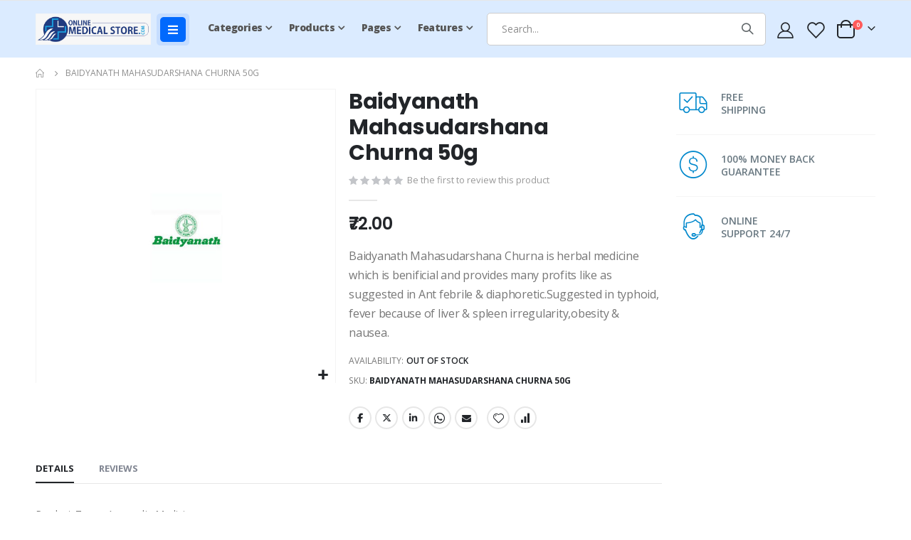

--- FILE ---
content_type: text/html; charset=UTF-8
request_url: https://www.onlinemedicalstore.com/baidyanath-mahasudarshana-churna-50g.html
body_size: 31986
content:
<!doctype html>
<html lang="en">
    <head prefix="og: http://ogp.me/ns# fb: http://ogp.me/ns/fb# product: http://ogp.me/ns/product#">
        <script>
    var LOCALE = 'en\u002DUS';
    var BASE_URL = 'https\u003A\u002F\u002Fwww.onlinemedicalstore.com\u002F';
    var require = {
        'baseUrl': 'https\u003A\u002F\u002Fwww.onlinemedicalstore.com\u002Fstatic\u002Fversion1758808321\u002Ffrontend\u002FSmartwave\u002Fporto\u002Fen_US'
    };</script>        <meta charset="utf-8"/>
<meta name="title" content="Baidyanath Mahasudarshana Churna,Buy Baidyanath Mahasudarshana Churna online,Buy Baidyanath products,Buy Baidyanath products online"/>
<meta name="description" content="Buy Mahasudarshana Churna@onlinemedicalstore.com in India.Buy best Mahasudarshana Churna which is used in the cure of Ant febrile &amp; diaphoretic.Suggested in typhoid, fever because of liver &amp; spleen irregularity,obesity &amp; nausea."/>
<meta name="keywords" content="Baidyanath Mahasudarshana Churna,Baidyanath Mahasudarshana Churna price,Buy Baidyanath Mahasudarshana Churna,Buy Baidyanath Mahasudarshana Churna online,Buy Baidyanath products,Buy Baidyanath products online,Best offers at Baidyanath Mahasudarshana Churna,Baidyanath Mahasudarshana Churna best price,online medical store"/>
<meta name="robots" content="INDEX,FOLLOW"/>
<meta name="viewport" content="width=device-width, initial-scale=1, maximum-scale=1.0, user-scalable=no"/>
<meta name="format-detection" content="telephone=no"/>
<title>Baidyanath Mahasudarshana Churna,Buy Baidyanath Mahasudarshana Churna online,Buy Baidyanath products,Buy Baidyanath products online</title>
<link  rel="stylesheet" type="text/css"  media="all" href="https://www.onlinemedicalstore.com/static/version1758808321/_cache/merged/25ab9b09ac7f1d85e2360d359fed29f8.css" />
<link  rel="stylesheet" type="text/css"  media="screen and (min-width: 768px)" href="https://www.onlinemedicalstore.com/static/version1758808321/frontend/Smartwave/porto/en_US/css/styles-l.css" />
<link  rel="stylesheet" type="text/css"  media="print" href="https://www.onlinemedicalstore.com/static/version1758808321/frontend/Smartwave/porto/en_US/css/print.css" />
<script  type="text/javascript"  src="https://www.onlinemedicalstore.com/static/version1758808321/_cache/merged/4c61ed345d4d4f920988bdd12bd77992.js"></script>
<link  rel="stylesheet" type="text/css" href="//fonts.googleapis.com/css?family=Shadows+Into+Light" />
<link  rel="icon" type="image/x-icon" href="https://www.onlinemedicalstore.com/media/favicon/stores/1/icon.png" />
<link  rel="shortcut icon" type="image/x-icon" href="https://www.onlinemedicalstore.com/media/favicon/stores/1/icon.png" />
<link  rel="canonical" href="https://www.onlinemedicalstore.com/baidyanath-mahasudarshana-churna-50g.html" />
<script>(function(w,d,s,l,i){w[l]=w[l]||[];w[l].push({'gtm.start':
new Date().getTime(),event:'gtm.js'});var f=d.getElementsByTagName(s)[0],
j=d.createElement(s),dl=l!='dataLayer'?'&l='+l:'';j.async=true;j.src=
'https://www.googletagmanager.com/gtm.js?id='+i+dl;f.parentNode.insertBefore(j,f);
})(window,document,'script','dataLayer','GTM-TJ246QV');</script>
<!-- End Google Tag Manager -->
<style>
.catalog-product-view .porto-ibanner.product-banner {
    display:none;
}
</style>        <link rel='stylesheet' href="//fonts.googleapis.com/css?family=Open+Sans%3A300%2C300italic%2C400%2C400italic%2C600%2C600italic%2C700%2C700italic%2C800%2C800italic&amp;v1&amp;subset=latin%2Clatin-ext" type="text/css" media="screen"/>
<link href="//fonts.googleapis.com/css?family=Oswald:300,400,500,600,700" rel="stylesheet">
<link href="//fonts.googleapis.com/css?family=Poppins:200,300,400,500,600,700,800" rel="stylesheet">
<link rel="stylesheet" href="//fonts.googleapis.com/css?family=Open+Sans%3A300%2C300italic%2C400%2C400italic%2C600%2C600italic%2C700%2C700italic%2C800%2C800italic&amp;v1&amp;subset=latin%2Clatin-ext" type="text/css" media="screen"/>
    <link rel="stylesheet" type="text/css" media="all" href="https://www.onlinemedicalstore.com/media/porto/web/bootstrap/css/bootstrap.optimized.min.css">
    <link rel="stylesheet" type="text/css" media="all" href="https://www.onlinemedicalstore.com/media/porto/web/css/animate.optimized.css">
<link rel="stylesheet" type="text/css" media="all" href="https://www.onlinemedicalstore.com/media/porto/web/css/header/type27.css">
<link rel="stylesheet" type="text/css" media="all" href="https://www.onlinemedicalstore.com/media/porto/web/css/custom.css">
<link rel="stylesheet" type="text/css" media="all" href="https://www.onlinemedicalstore.com/media/porto/configed_css/design_default.css">
<link rel="stylesheet" type="text/css" media="all" href="https://www.onlinemedicalstore.com/media/porto/configed_css/settings_default.css">
<script type="text/javascript">
var redirect_cart = false;
</script>
<script type="text/javascript">
var portoThemeLoaded = false;
window.addEventListener( 'load', function() {
  portoThemeLoaded = true;
} );
require([
    'jquery',
    'pt_animate'
], function ($) {
  var portoAnimateFn = function(){
    var $wrap = $(document.body);
    if ($.isFunction($.fn.themeAnimate)) {
      $wrap.find('[data-plugin-animate], [data-appear-animation]').each(function() {
        var $this = $(this),
            opts;

        var pluginOptions = $this.data('plugin-options');
        if (pluginOptions) {
          if (typeof pluginOptions == 'string') {
            opts = JSON.parse(pluginOptions.replace(/'/g,'"').replace(';',''));
          } else {
            opts = pluginOptions;
          }
        }
        $this.themeAnimate(opts);
      });
    }
  };
  if (portoThemeLoaded) {
    portoAnimateFn();
  } else {
    $(window).on('load', portoAnimateFn);
  }
    var scrolled = false;
    $(window).scroll(function(){
        if($(window).width()>=992){
            if(160<$(window).scrollTop() && !scrolled){
                $('.page-header:not(.sticky-header)').css("height",$('.page-header:not(.sticky-header)').height()+'px');
                $('.page-header').addClass("sticky-header");
                scrolled = true;
                if($(".page-header").hasClass("type1") || $(".page-header").hasClass("type2") || $(".page-header").hasClass("type6")) {
                  $('.page-header .minicart-wrapper').after('<div class="minicart-place hide"></div>');
                  var minicart = $('.page-header .minicart-wrapper').detach();
                  $('.page-header .navigation').append(minicart);

                                  }
                            }
            if(160>=$(window).scrollTop() && scrolled){
                $('.page-header.sticky-header').css("height",'auto');
                $('.page-header').removeClass("sticky-header");
                scrolled = false;
                if($(".page-header").hasClass("type1") || $(".page-header").hasClass("type2") || $(".page-header").hasClass("type6")) {
                  var minicart;
                  minicart = $('.page-header .navigation .minicart-wrapper').detach();
                  $('.minicart-place').after(minicart);
                  $('.minicart-place').remove();
                  $('.page-header .minicart-wrapper-moved').addClass("minicart-wrapper").removeClass("minicart-wrapper-moved").removeClass("hide");

                                  }
            }
        }
        if($('body').hasClass('mobile-sticky')) {
            if($(window).width()<=991){
                if(130<$(window).scrollTop() && !scrolled){
                  $('.page-header:not(.sticky-header)').css("height",$('.page-header:not(.sticky-header)').height()+'px');
                  $('.page-header').addClass("sticky-header");
                  scrolled = true;
                }
                if(130>=$(window).scrollTop() && scrolled){
                  $('.page-header.sticky-header').css("height",'auto');
                  $('.page-header').removeClass("sticky-header");
                  scrolled = false;
                }
            }
        }
    });
    $(window).resize(function(){
      var b_w = $(window).width();
      if(b_w <= 991){
        if($('.page-header .navigation .minicart-wrapper').length > 0) {
          var minicart;
          minicart = $('.page-header .navigation .minicart-wrapper').detach();
          $('.minicart-place').after(minicart);
          $('.minicart-place').remove();
          $('.page-header .minicart-wrapper-moved').addClass("minicart-wrapper").removeClass("minicart-wrapper-moved").removeClass("hide");
        }
      }
    });
});
</script> 
    <script type="text/x-magento-init">
        {
            "*": {
                "Magento_PageCache/js/form-key-provider": {
                    "isPaginationCacheEnabled":
                        0                }
            }
        }
    </script>

<meta property="og:type" content="product" />
<meta property="og:title"
      content="Baidyanath&#x20;Mahasudarshana&#x20;Churna&#x20;50g" />
<meta property="og:image"
      content="https://www.onlinemedicalstore.com/media/catalog/product/cache/47296a570bea39e11c14a1c53d85b950/i/m/images_67_1_2_sbiuuqtykb8qwwfi.jpg" />
<meta property="og:description"
      content="Baidyanath&#x20;Mahasudarshana&#x20;Churna&#x20;is&#x20;herbal&#x20;medicine&#x20;which&#x20;is&#x20;benificial&#x20;and&#x20;provides&#x20;many&#x20;profits&#x20;like&#x20;as&#x20;suggested&#x20;in&#x20;Ant&#x20;febrile&#x20;&amp;&#x20;diaphoretic.Suggested&#x20;in&#x20;typhoid,&#x20;fever&#x20;because&#x20;of&#x20;liver&#x20;&amp;&#x20;spleen&#x20;irregularity,obesity&#x20;&amp;&#x20;nausea." />
<meta property="og:url" content="https://www.onlinemedicalstore.com/baidyanath-mahasudarshana-churna-50g.html" />
    <meta property="product:price:amount" content="72"/>
    <meta property="product:price:currency"
      content="INR"/>
<script type="application/ld+json">{"@context":"http:\/\/schema.org","@type":"WebSite","url":"https:\/\/www.onlinemedicalstore.com\/","name":"Online Medical Store"}</script><script type="application/ld+json">{"@context":"http:\/\/schema.org","@type":"BreadcrumbList","itemListElement":[{"@type":"ListItem","item":{"@id":"https:\/\/www.onlinemedicalstore.com\/baidyanath-mahasudarshana-churna-50g.html","name":"Baidyanath Mahasudarshana Churna 50g"},"position":1}]}</script><script type="application/ld+json">{"@context":"http:\/\/schema.org","@type":"Product","name":"Baidyanath Mahasudarshana Churna 50g","description":"Baidyanath Mahasudarshana Churna is herbal medicine which is benificial and provides many profits like as suggested in Ant febrile & diaphoretic.Suggested in typhoid, fever because of liver & spleen irregularity,obesity & nausea.","image":"https:\/\/www.onlinemedicalstore.com\/media\/catalog\/product\/cache\/4c97721e39eb231678688368a30091ad\/i\/m\/images_67_1_2_sbiuuqtykb8qwwfi.jpg","offers":{"@type":"http:\/\/schema.org\/Offer","price":72,"url":"https:\/\/www.onlinemedicalstore.com\/baidyanath-mahasudarshana-churna-50g.html","priceCurrency":"INR","availability":"http:\/\/schema.org\/OutOfStock","shippingDetails":{"deliveryTime":{"businessDays":{"@type":"OpeningHoursSpecification","dayOfWeek":[""]},"@type":"ShippingDeliveryTime"},"@type":"OfferShippingDetails"}}}</script><script type="application/ld+json">{"@context":"http:\/\/schema.org\/","@type":"WebPage","speakable":{"@type":"SpeakableSpecification","cssSelector":[".description"],"xpath":["\/html\/head\/title"]}}</script>    </head>
    <body data-container="body"
          data-mage-init='{"loaderAjax": {}, "loader": { "icon": "https://www.onlinemedicalstore.com/static/version1758808321/frontend/Smartwave/porto/en_US/images/loader-2.gif"}}'
        id="html-body" class="catalog-product-view product-type-default product-baidyanath-mahasudarshana-churna-50g  layout-1220 wide mobile-sticky page-layout-2columns-right">
        
<script type="text/x-magento-init">
    {
        "*": {
            "Magento_PageBuilder/js/widget-initializer": {
                "config": {"[data-content-type=\"slider\"][data-appearance=\"default\"]":{"Magento_PageBuilder\/js\/content-type\/slider\/appearance\/default\/widget":false},"[data-content-type=\"map\"]":{"Magento_PageBuilder\/js\/content-type\/map\/appearance\/default\/widget":false},"[data-content-type=\"row\"]":{"Magento_PageBuilder\/js\/content-type\/row\/appearance\/default\/widget":false},"[data-content-type=\"tabs\"]":{"Magento_PageBuilder\/js\/content-type\/tabs\/appearance\/default\/widget":false},"[data-content-type=\"slide\"]":{"Magento_PageBuilder\/js\/content-type\/slide\/appearance\/default\/widget":{"buttonSelector":".pagebuilder-slide-button","showOverlay":"hover","dataRole":"slide"}},"[data-content-type=\"banner\"]":{"Magento_PageBuilder\/js\/content-type\/banner\/appearance\/default\/widget":{"buttonSelector":".pagebuilder-banner-button","showOverlay":"hover","dataRole":"banner"}},"[data-content-type=\"buttons\"]":{"Magento_PageBuilder\/js\/content-type\/buttons\/appearance\/inline\/widget":false},"[data-content-type=\"products\"][data-appearance=\"carousel\"]":{"Magento_PageBuilder\/js\/content-type\/products\/appearance\/carousel\/widget":false},"[data-content-type=\"filterproducts\"][data-appearance=\"owlcarousel\"]":{"Smartwave_Filterproducts\/js\/content-type\/filterproducts\/appearance\/carousel\/widget":false}},
                "breakpoints": {"desktop":{"label":"Desktop","stage":true,"default":true,"class":"desktop-switcher","icon":"Magento_PageBuilder::css\/images\/switcher\/switcher-desktop.svg","conditions":{"min-width":"1024px"},"options":{"products":{"default":{"slidesToShow":"5"}}}},"tablet":{"conditions":{"max-width":"1024px","min-width":"768px"},"options":{"products":{"default":{"slidesToShow":"4"},"continuous":{"slidesToShow":"3"}}}},"mobile":{"label":"Mobile","stage":true,"class":"mobile-switcher","icon":"Magento_PageBuilder::css\/images\/switcher\/switcher-mobile.svg","media":"only screen and (max-width: 768px)","conditions":{"max-width":"768px","min-width":"640px"},"options":{"products":{"default":{"slidesToShow":"3"}}}},"mobile-small":{"conditions":{"max-width":"640px"},"options":{"products":{"default":{"slidesToShow":"2"},"continuous":{"slidesToShow":"1"}}}}}            }
        }
    }
</script>

<div class="cookie-status-message" id="cookie-status">
    The store will not work correctly when cookies are disabled.</div>
<script type="text&#x2F;javascript">document.querySelector("#cookie-status").style.display = "none";</script>
<script type="text/x-magento-init">
    {
        "*": {
            "cookieStatus": {}
        }
    }
</script>

<script type="text/x-magento-init">
    {
        "*": {
            "mage/cookies": {
                "expires": null,
                "path": "\u002F",
                "domain": ".www.onlinemedicalstore.com",
                "secure": true,
                "lifetime": "3600"
            }
        }
    }
</script>
    <noscript>
        <div class="message global noscript">
            <div class="content">
                <p>
                    <strong>JavaScript seems to be disabled in your browser.</strong>
                    <span>
                        For the best experience on our site, be sure to turn on Javascript in your browser.                    </span>
                </p>
            </div>
        </div>
    </noscript>

<script>
    window.cookiesConfig = window.cookiesConfig || {};
    window.cookiesConfig.secure = true;
</script><script>    require.config({
        map: {
            '*': {
                wysiwygAdapter: 'mage/adminhtml/wysiwyg/tiny_mce/tinymceAdapter'
            }
        }
    });</script><script>    require.config({
        paths: {
            googleMaps: 'https\u003A\u002F\u002Fmaps.googleapis.com\u002Fmaps\u002Fapi\u002Fjs\u003Fv\u003D3.53\u0026key\u003D'
        },
        config: {
            'Magento_PageBuilder/js/utils/map': {
                style: '',
            },
            'Magento_PageBuilder/js/content-type/map/preview': {
                apiKey: '',
                apiKeyErrorMessage: 'You\u0020must\u0020provide\u0020a\u0020valid\u0020\u003Ca\u0020href\u003D\u0027https\u003A\u002F\u002Fwww.onlinemedicalstore.com\u002Fadminhtml\u002Fsystem_config\u002Fedit\u002Fsection\u002Fcms\u002F\u0023cms_pagebuilder\u0027\u0020target\u003D\u0027_blank\u0027\u003EGoogle\u0020Maps\u0020API\u0020key\u003C\u002Fa\u003E\u0020to\u0020use\u0020a\u0020map.'
            },
            'Magento_PageBuilder/js/form/element/map': {
                apiKey: '',
                apiKeyErrorMessage: 'You\u0020must\u0020provide\u0020a\u0020valid\u0020\u003Ca\u0020href\u003D\u0027https\u003A\u002F\u002Fwww.onlinemedicalstore.com\u002Fadminhtml\u002Fsystem_config\u002Fedit\u002Fsection\u002Fcms\u002F\u0023cms_pagebuilder\u0027\u0020target\u003D\u0027_blank\u0027\u003EGoogle\u0020Maps\u0020API\u0020key\u003C\u002Fa\u003E\u0020to\u0020use\u0020a\u0020map.'
            },
        }
    });</script><script>
    require.config({
        shim: {
            'Magento_PageBuilder/js/utils/map': {
                deps: ['googleMaps']
            }
        }
    });</script>    <script nonce="YmRyZzI0aTRoNDR6cXF4OGM0Y2d4ZXo0dXpzMzg2emg=">
        require([
                'jquery',
                'Mirasvit_SearchAutocomplete/js/autocomplete',
                'Mirasvit_SearchAutocomplete/js/typeahead'
            ], function ($, autocomplete, typeahead) {
                const selector = 'input#search, input#mobile_search, .minisearch input[type="text"]';

                $(document).ready(function () {
                    $('#search_mini_form').prop("minSearchLength", 10000);

                    const $input = $(selector);

                    $input.each(function (index, searchInput) {
                                                new autocomplete($(searchInput)).init({"query":"","priceFormat":{"pattern":"\u20b9%s","precision":2,"requiredPrecision":2,"decimalSymbol":".","groupSymbol":",","groupLength":3,"integerRequired":false},"minSearchLength":1,"url":"https:\/\/www.onlinemedicalstore.com\/searchautocomplete\/ajax\/suggest\/","storeId":"1","delay":300,"isAjaxCartButton":false,"isShowCartButton":false,"isShowImage":false,"isShowPrice":true,"isShowSku":false,"isShowRating":false,"isShowDescription":false,"isShowStockStatus":false,"layout":"1column","popularTitle":"Popular Suggestions","popularSearches":["5"],"isTypeaheadEnabled":false,"typeaheadUrl":"https:\/\/www.onlinemedicalstore.com\/searchautocomplete\/ajax\/typeahead\/","minSuggestLength":2,"currency":"INR","limit":12,"customerGroupId":0,"filterPosition":""});
                    });
                });
            }
        );
    </script>

    <script id="searchAutocompletePlaceholder" type="text/x-custom-template">
    <div class="mst-searchautocomplete__autocomplete">
        <div class="mst-searchautocomplete__spinner">
            <div class="spinner-item spinner-item-1"></div>
            <div class="spinner-item spinner-item-2"></div>
            <div class="spinner-item spinner-item-3"></div>
            <div class="spinner-item spinner-item-4"></div>
        </div>

        <div class="mst-searchautocomplete__close">&times;</div>
    </div>
</script>

<script id="searchAutocompleteWrapper" type="text/x-custom-template">
    <div class="mst-searchautocomplete__wrapper">
        <div class="mst-searchautocomplete__results" data-bind="{
            visible: result().noResults == false,
            css: {
                __all: result().urlAll && result().totalItems > 0
            }
        }">
            <div data-bind="foreach: { data: result().indexes, as: 'index' }">
                <div data-bind="visible: index.totalItems, attr: {class: 'mst-searchautocomplete__index ' + index.identifier}">
                    <div class="mst-searchautocomplete__index-title">
                        <span data-bind="text: index.title"></span>
                        <span data-bind="visible: index.isShowTotals">
                            (<span data-bind="text: index.totalItems"></span>)
                        </span>
                    </div>

                    <div class="mst-searchautocomplete__empty-result" data-bind="visible: index.isMisspell == true">
                        <span data-bind="text: index.textMisspell"></span>
                        <span data-bind="text: index.textCorrected"></span>
                    </div>

                    <ul data-bind="foreach: { data: index.items, as: 'item' }">
                        <li data-bind="
                            template: { name: index.identifier, data: item },
                            attr: {class: 'mst-searchautocomplete__item ' + index.identifier},
                            event: { mouseover: $parents[1].onMouseOver, mouseout: $parents[1].onMouseOut, mousedown: $parents[1].onClick },
                            css: {_active: $data.isActive}">
                        </li>
                    </ul>
                </div>
            </div>

            <div class="mst-searchautocomplete__show-all" data-bind="visible: result().urlAll && result().totalItems > 0">
                <a data-bind="attr: { href: result().urlAll }">
                    <span data-bind="text: result().textAll"></span>
                </a>
            </div>
        </div>

        <div class="mst-searchautocomplete__empty-result" data-bind="visible: result().noResults == true && !loading()">
            <span data-bind="text: result().textEmpty"></span>
        </div>
    </div>
</script>

<script id="popular" type="text/x-custom-template">
    <a class="title" data-bind="text: query"></a>
</script>

<script id="magento_search_query" type="text/x-custom-template">
    <a class="title" data-bind="text: query_text, attr: {href: url}, highlight"></a> <span class="num_results" data-bind="text: num_results"></span>
</script>

<script id="magento_catalog_product" type="text/x-custom-template">
    <!-- ko if: (imageUrl && $parents[2].config.isShowImage) -->
    <a rel="noreferrer" data-bind="attr: {href: url}">
        <div class="mst-product-image-wrapper"><img data-bind="attr: {src: imageUrl}"/></div>
    </a>
    <!-- /ko -->

    <div class="meta">
        <div class="title">
            <a rel="noreferrer" data-bind="html: name, attr: {href: url}, highlight"></a>

            <!-- ko if: (sku && $parents[2].config.isShowSku) -->
            <span class="sku" data-bind="text: sku, highlight"></span>
            <!-- /ko -->
        </div>

        <!-- ko if: (description && $parents[2].config.isShowDescription) -->
        <div class="description" data-bind="text: description, highlight"></div>
        <!-- /ko -->

        <!-- ko if: (rating && $parents[2].config.isShowRating) -->
        <div>
            <div class="rating-summary">
                <div class="rating-result">
                    <span data-bind="style: { width: rating + '%' }"></span>
                </div>
            </div>
        </div>
        <!-- /ko -->

        <!-- ko if: (stockStatus && $parents[2].config.isShowStockStatus) -->
        <span class="stock_status" data-bind="text: stockStatus, processStockStatus"></span>
        <!-- /ko -->

        <!-- ko if: (addToCartUrl && $parents[2].config.isShowCartButton) -->
        <div class="to-cart">
            <a class="action primary mst__add_to_cart" data-bind="attr: { _href: addToCartUrl }">
                <span>Add To Cart</span>
            </a>
        </div>
        <!-- /ko -->
    </div>

    <!-- ko if: (price && $parents[2].config.isShowPrice) -->
    <div class="store">
        <div data-bind="html: price" class="price"></div>
    </div>
    <!-- /ko -->
</script>

<script id="magento_catalog_categoryproduct" type="text/x-custom-template">
    <a class="title" data-bind="text: name, attr: {href: url}, highlight"></a>
</script>

<script id="magento_catalog_category" type="text/x-custom-template">
    <a class="title" data-bind="html: name, attr: {href: url}, highlight"></a>
</script>

<script id="magento_cms_page" type="text/x-custom-template">
    <a class="title" data-bind="text: name, attr: {href: url}, highlight"></a>
</script>

<script id="magento_catalog_attribute" type="text/x-custom-template">
    <a class="title" data-bind="text: name, attr: {href: url}, highlight"></a>
</script>

<script id="magento_catalog_attribute_2" type="text/x-custom-template">
    <a class="title" data-bind="text: name, attr: {href: url}, highlight"></a>
</script>

<script id="magento_catalog_attribute_3" type="text/x-custom-template">
    <a class="title" data-bind="text: name, attr: {href: url}, highlight"></a>
</script>

<script id="magento_catalog_attribute_4" type="text/x-custom-template">
    <a class="title" data-bind="text: name, attr: {href: url}, highlight"></a>
</script>

<script id="magento_catalog_attribute_5" type="text/x-custom-template">
    <a class="title" data-bind="text: name, attr: {href: url}, highlight"></a>
</script>

<script id="mirasvit_kb_article" type="text/x-custom-template">
    <a class="title" data-bind="text: name, attr: {href: url}, highlight"></a>
</script>

<script id="external_wordpress_post" type="text/x-custom-template">
    <a class="title" data-bind="text: name, attr: {href: url}, highlight"></a>
</script>

<script id="amasty_blog_post" type="text/x-custom-template">
    <a class="title" data-bind="text: name, attr: {href: url}, highlight"></a>
</script>

<script id="amasty_faq_question" type="text/x-custom-template">
    <a class="title" data-bind="text: name, attr: {href: url}, highlight"></a>
</script>

<script id="magefan_blog_post" type="text/x-custom-template">
    <a class="title" data-bind="text: name, attr: {href: url}, highlight"></a>
</script>

<script id="mageplaza_blog_post" type="text/x-custom-template">
    <a class="title" data-bind="text: name, attr: {href: url}, highlight"></a>
</script>

<script id="aheadworks_blog_post" type="text/x-custom-template">
    <a class="title" data-bind="text: name, attr: {href: url}, highlight"></a>
</script>

<script id="mirasvit_blog_post" type="text/x-custom-template">
    <a class="title" data-bind="text: name, attr: {href: url}, highlight"></a>
</script>

<script id="mirasvit_gry_registry" type="text/x-custom-template">
    <a class="title" data-bind="text: title, attr: {href: url}, highlight"></a>
    <p data-bind="text: name, highlight"></p>
</script>

<script id="ves_blog_post" type="text/x-custom-template">
    <a class="title" data-bind="text: name, attr: {href: url}, highlight"></a>
</script>

<script id="fishpig_glossary_word" type="text/x-custom-template">
    <a class="title" data-bind="text: name, attr: {href: url}, highlight"></a>
</script>

<script id="blackbird_contentmanager_content" type="text/x-custom-template">
    <a class="title" data-bind="text: name, attr: {href: url}, highlight"></a>
</script>

<script id="mirasvit_brand_page" type="text/x-custom-template">
    <a class="title" data-bind="text: name, attr: {href: url}, highlight"></a>
</script>

<div class="widget block block-static-block">
    <div data-content-type="html" data-appearance="default" data-element="main" data-decoded="true"><!-- Google Tag Manager (noscript) -->

<noscript><iframe src="https://www.googletagmanager.com/ns.html?id=GTM-TJ246QV"
height="0" width="0" style="display:none;visibility:hidden"></iframe></noscript>
<!-- End Google Tag Manager (noscript) -->

<style>.widget.block.block-static-block {display:none}</style></div></div>
<script type="text/javascript">
require([
    'jquery',
    'themeSticky'
], function ($) {
  if(!$("body").hasClass("page-layout-1column") && !$("body").hasClass("account")) {
    $(".sidebar.sidebar-main .sidebar-content").themeSticky({
      autoInit: true,
      minWidth: 992,
      containerSelector: '.page-main .columns',
      autoFit: true,
      paddingOffsetBottom: 10,
      paddingOffsetTop: 10
    });
  }
});
</script>
<script type="text/javascript">
require([
    'jquery'
], function ($) {
    $(document).ready(function(){
        if(!($("body").hasClass("product-type-default") || $("body").hasClass("product-type-carousel") || $("body").hasClass("product-type-fullwidth") || $("body").hasClass("product-type-grid") || $("body").hasClass("product-type-sticky-right") || $("body").hasClass("product-type-wide-grid"))) {
                    if($(".block.upsell").length > 0) {
            var u = $('<div class="main-upsell-product-detail"/>');
            $('<div class="container"/>').html($(".block.upsell").detach()).appendTo(u);
            $("#maincontent").after(u);
        }
            }
            $(".box-tocart .actions").after('<div class="moved-add-to-links"></div>');
        $(".product-social-links > .product-addto-links").appendTo(".moved-add-to-links");
        $(".product-social-links > .action.mailto").appendTo(".product-addto-links");
        });
});
</script>
<div class="page-wrapper"><header class="page-header type27" >
<div class="main-panel-top">
  <div class="container">
      <div class="main-panel-inner">
          <div class="panel wrapper">
            <div class="header-left">
                          </div>
            <div class="header-right">
              <div class="panel header">
                <div class="switcher currency switcher-currency" id="switcher-currency">
    <strong class="label switcher-label"><span>Currency</span></strong>
    <div class="actions dropdown options switcher-options">
        <div class="action toggle switcher-trigger" id="switcher-currency-trigger">
            <strong class="language-INR">
                <span>INR - Indian Rupee</span>
            </strong>
        </div>
        <ul class="dropdown switcher-dropdown" data-mage-init='{"dropdownDialog":{
            "appendTo":"#switcher-currency > .options",
            "triggerTarget":"#switcher-currency-trigger",
            "closeOnMouseLeave": false,
            "triggerClass":"active",
            "parentClass":"active",
            "buttons":null}}'>
                                                <li class="currency-AFN switcher-option">
                        <a href="#" data-post='{"action":"https:\/\/www.onlinemedicalstore.com\/directory\/currency\/switch\/","data":{"currency":"AFN","uenc":"aHR0cHM6Ly93d3cub25saW5lbWVkaWNhbHN0b3JlLmNvbS9iYWlkeWFuYXRoLW1haGFzdWRhcnNoYW5hLWNodXJuYS01MGcuaHRtbA~~"}}'>AFN - Afghan Afghani</a>
                    </li>
                                                                <li class="currency-ALL switcher-option">
                        <a href="#" data-post='{"action":"https:\/\/www.onlinemedicalstore.com\/directory\/currency\/switch\/","data":{"currency":"ALL","uenc":"aHR0cHM6Ly93d3cub25saW5lbWVkaWNhbHN0b3JlLmNvbS9iYWlkeWFuYXRoLW1haGFzdWRhcnNoYW5hLWNodXJuYS01MGcuaHRtbA~~"}}'>ALL - Albanian Lek</a>
                    </li>
                                                                <li class="currency-DZD switcher-option">
                        <a href="#" data-post='{"action":"https:\/\/www.onlinemedicalstore.com\/directory\/currency\/switch\/","data":{"currency":"DZD","uenc":"aHR0cHM6Ly93d3cub25saW5lbWVkaWNhbHN0b3JlLmNvbS9iYWlkeWFuYXRoLW1haGFzdWRhcnNoYW5hLWNodXJuYS01MGcuaHRtbA~~"}}'>DZD - Algerian Dinar</a>
                    </li>
                                                                <li class="currency-AOA switcher-option">
                        <a href="#" data-post='{"action":"https:\/\/www.onlinemedicalstore.com\/directory\/currency\/switch\/","data":{"currency":"AOA","uenc":"aHR0cHM6Ly93d3cub25saW5lbWVkaWNhbHN0b3JlLmNvbS9iYWlkeWFuYXRoLW1haGFzdWRhcnNoYW5hLWNodXJuYS01MGcuaHRtbA~~"}}'>AOA - Angolan Kwanza</a>
                    </li>
                                                                <li class="currency-ARS switcher-option">
                        <a href="#" data-post='{"action":"https:\/\/www.onlinemedicalstore.com\/directory\/currency\/switch\/","data":{"currency":"ARS","uenc":"aHR0cHM6Ly93d3cub25saW5lbWVkaWNhbHN0b3JlLmNvbS9iYWlkeWFuYXRoLW1haGFzdWRhcnNoYW5hLWNodXJuYS01MGcuaHRtbA~~"}}'>ARS - Argentine Peso</a>
                    </li>
                                                                <li class="currency-AMD switcher-option">
                        <a href="#" data-post='{"action":"https:\/\/www.onlinemedicalstore.com\/directory\/currency\/switch\/","data":{"currency":"AMD","uenc":"aHR0cHM6Ly93d3cub25saW5lbWVkaWNhbHN0b3JlLmNvbS9iYWlkeWFuYXRoLW1haGFzdWRhcnNoYW5hLWNodXJuYS01MGcuaHRtbA~~"}}'>AMD - Armenian Dram</a>
                    </li>
                                                                <li class="currency-AWG switcher-option">
                        <a href="#" data-post='{"action":"https:\/\/www.onlinemedicalstore.com\/directory\/currency\/switch\/","data":{"currency":"AWG","uenc":"aHR0cHM6Ly93d3cub25saW5lbWVkaWNhbHN0b3JlLmNvbS9iYWlkeWFuYXRoLW1haGFzdWRhcnNoYW5hLWNodXJuYS01MGcuaHRtbA~~"}}'>AWG - Aruban Florin</a>
                    </li>
                                                                <li class="currency-AUD switcher-option">
                        <a href="#" data-post='{"action":"https:\/\/www.onlinemedicalstore.com\/directory\/currency\/switch\/","data":{"currency":"AUD","uenc":"aHR0cHM6Ly93d3cub25saW5lbWVkaWNhbHN0b3JlLmNvbS9iYWlkeWFuYXRoLW1haGFzdWRhcnNoYW5hLWNodXJuYS01MGcuaHRtbA~~"}}'>AUD - Australian Dollar</a>
                    </li>
                                                                <li class="currency-AZN switcher-option">
                        <a href="#" data-post='{"action":"https:\/\/www.onlinemedicalstore.com\/directory\/currency\/switch\/","data":{"currency":"AZN","uenc":"aHR0cHM6Ly93d3cub25saW5lbWVkaWNhbHN0b3JlLmNvbS9iYWlkeWFuYXRoLW1haGFzdWRhcnNoYW5hLWNodXJuYS01MGcuaHRtbA~~"}}'>AZN - Azerbaijani Manat</a>
                    </li>
                                                                <li class="currency-AZM switcher-option">
                        <a href="#" data-post='{"action":"https:\/\/www.onlinemedicalstore.com\/directory\/currency\/switch\/","data":{"currency":"AZM","uenc":"aHR0cHM6Ly93d3cub25saW5lbWVkaWNhbHN0b3JlLmNvbS9iYWlkeWFuYXRoLW1haGFzdWRhcnNoYW5hLWNodXJuYS01MGcuaHRtbA~~"}}'>AZM - Azerbaijani Manat (1993–2006)</a>
                    </li>
                                                                <li class="currency-BSD switcher-option">
                        <a href="#" data-post='{"action":"https:\/\/www.onlinemedicalstore.com\/directory\/currency\/switch\/","data":{"currency":"BSD","uenc":"aHR0cHM6Ly93d3cub25saW5lbWVkaWNhbHN0b3JlLmNvbS9iYWlkeWFuYXRoLW1haGFzdWRhcnNoYW5hLWNodXJuYS01MGcuaHRtbA~~"}}'>BSD - Bahamian Dollar</a>
                    </li>
                                                                <li class="currency-BHD switcher-option">
                        <a href="#" data-post='{"action":"https:\/\/www.onlinemedicalstore.com\/directory\/currency\/switch\/","data":{"currency":"BHD","uenc":"aHR0cHM6Ly93d3cub25saW5lbWVkaWNhbHN0b3JlLmNvbS9iYWlkeWFuYXRoLW1haGFzdWRhcnNoYW5hLWNodXJuYS01MGcuaHRtbA~~"}}'>BHD - Bahraini Dinar</a>
                    </li>
                                                                <li class="currency-BDT switcher-option">
                        <a href="#" data-post='{"action":"https:\/\/www.onlinemedicalstore.com\/directory\/currency\/switch\/","data":{"currency":"BDT","uenc":"aHR0cHM6Ly93d3cub25saW5lbWVkaWNhbHN0b3JlLmNvbS9iYWlkeWFuYXRoLW1haGFzdWRhcnNoYW5hLWNodXJuYS01MGcuaHRtbA~~"}}'>BDT - Bangladeshi Taka</a>
                    </li>
                                                                <li class="currency-BBD switcher-option">
                        <a href="#" data-post='{"action":"https:\/\/www.onlinemedicalstore.com\/directory\/currency\/switch\/","data":{"currency":"BBD","uenc":"aHR0cHM6Ly93d3cub25saW5lbWVkaWNhbHN0b3JlLmNvbS9iYWlkeWFuYXRoLW1haGFzdWRhcnNoYW5hLWNodXJuYS01MGcuaHRtbA~~"}}'>BBD - Barbadian Dollar</a>
                    </li>
                                                                <li class="currency-BYN switcher-option">
                        <a href="#" data-post='{"action":"https:\/\/www.onlinemedicalstore.com\/directory\/currency\/switch\/","data":{"currency":"BYN","uenc":"aHR0cHM6Ly93d3cub25saW5lbWVkaWNhbHN0b3JlLmNvbS9iYWlkeWFuYXRoLW1haGFzdWRhcnNoYW5hLWNodXJuYS01MGcuaHRtbA~~"}}'>BYN - Belarusian Ruble</a>
                    </li>
                                                                <li class="currency-BZD switcher-option">
                        <a href="#" data-post='{"action":"https:\/\/www.onlinemedicalstore.com\/directory\/currency\/switch\/","data":{"currency":"BZD","uenc":"aHR0cHM6Ly93d3cub25saW5lbWVkaWNhbHN0b3JlLmNvbS9iYWlkeWFuYXRoLW1haGFzdWRhcnNoYW5hLWNodXJuYS01MGcuaHRtbA~~"}}'>BZD - Belize Dollar</a>
                    </li>
                                                                <li class="currency-BMD switcher-option">
                        <a href="#" data-post='{"action":"https:\/\/www.onlinemedicalstore.com\/directory\/currency\/switch\/","data":{"currency":"BMD","uenc":"aHR0cHM6Ly93d3cub25saW5lbWVkaWNhbHN0b3JlLmNvbS9iYWlkeWFuYXRoLW1haGFzdWRhcnNoYW5hLWNodXJuYS01MGcuaHRtbA~~"}}'>BMD - Bermudan Dollar</a>
                    </li>
                                                                <li class="currency-BTN switcher-option">
                        <a href="#" data-post='{"action":"https:\/\/www.onlinemedicalstore.com\/directory\/currency\/switch\/","data":{"currency":"BTN","uenc":"aHR0cHM6Ly93d3cub25saW5lbWVkaWNhbHN0b3JlLmNvbS9iYWlkeWFuYXRoLW1haGFzdWRhcnNoYW5hLWNodXJuYS01MGcuaHRtbA~~"}}'>BTN - Bhutanese Ngultrum</a>
                    </li>
                                                                <li class="currency-BOB switcher-option">
                        <a href="#" data-post='{"action":"https:\/\/www.onlinemedicalstore.com\/directory\/currency\/switch\/","data":{"currency":"BOB","uenc":"aHR0cHM6Ly93d3cub25saW5lbWVkaWNhbHN0b3JlLmNvbS9iYWlkeWFuYXRoLW1haGFzdWRhcnNoYW5hLWNodXJuYS01MGcuaHRtbA~~"}}'>BOB - Bolivian Boliviano</a>
                    </li>
                                                                <li class="currency-BAM switcher-option">
                        <a href="#" data-post='{"action":"https:\/\/www.onlinemedicalstore.com\/directory\/currency\/switch\/","data":{"currency":"BAM","uenc":"aHR0cHM6Ly93d3cub25saW5lbWVkaWNhbHN0b3JlLmNvbS9iYWlkeWFuYXRoLW1haGFzdWRhcnNoYW5hLWNodXJuYS01MGcuaHRtbA~~"}}'>BAM - Bosnia-Herzegovina Convertible Mark</a>
                    </li>
                                                                <li class="currency-BWP switcher-option">
                        <a href="#" data-post='{"action":"https:\/\/www.onlinemedicalstore.com\/directory\/currency\/switch\/","data":{"currency":"BWP","uenc":"aHR0cHM6Ly93d3cub25saW5lbWVkaWNhbHN0b3JlLmNvbS9iYWlkeWFuYXRoLW1haGFzdWRhcnNoYW5hLWNodXJuYS01MGcuaHRtbA~~"}}'>BWP - Botswanan Pula</a>
                    </li>
                                                                <li class="currency-BRL switcher-option">
                        <a href="#" data-post='{"action":"https:\/\/www.onlinemedicalstore.com\/directory\/currency\/switch\/","data":{"currency":"BRL","uenc":"aHR0cHM6Ly93d3cub25saW5lbWVkaWNhbHN0b3JlLmNvbS9iYWlkeWFuYXRoLW1haGFzdWRhcnNoYW5hLWNodXJuYS01MGcuaHRtbA~~"}}'>BRL - Brazilian Real</a>
                    </li>
                                                                <li class="currency-GBP switcher-option">
                        <a href="#" data-post='{"action":"https:\/\/www.onlinemedicalstore.com\/directory\/currency\/switch\/","data":{"currency":"GBP","uenc":"aHR0cHM6Ly93d3cub25saW5lbWVkaWNhbHN0b3JlLmNvbS9iYWlkeWFuYXRoLW1haGFzdWRhcnNoYW5hLWNodXJuYS01MGcuaHRtbA~~"}}'>GBP - British Pound</a>
                    </li>
                                                                <li class="currency-BND switcher-option">
                        <a href="#" data-post='{"action":"https:\/\/www.onlinemedicalstore.com\/directory\/currency\/switch\/","data":{"currency":"BND","uenc":"aHR0cHM6Ly93d3cub25saW5lbWVkaWNhbHN0b3JlLmNvbS9iYWlkeWFuYXRoLW1haGFzdWRhcnNoYW5hLWNodXJuYS01MGcuaHRtbA~~"}}'>BND - Brunei Dollar</a>
                    </li>
                                                                <li class="currency-BGN switcher-option">
                        <a href="#" data-post='{"action":"https:\/\/www.onlinemedicalstore.com\/directory\/currency\/switch\/","data":{"currency":"BGN","uenc":"aHR0cHM6Ly93d3cub25saW5lbWVkaWNhbHN0b3JlLmNvbS9iYWlkeWFuYXRoLW1haGFzdWRhcnNoYW5hLWNodXJuYS01MGcuaHRtbA~~"}}'>BGN - Bulgarian Lev</a>
                    </li>
                                                                <li class="currency-BIF switcher-option">
                        <a href="#" data-post='{"action":"https:\/\/www.onlinemedicalstore.com\/directory\/currency\/switch\/","data":{"currency":"BIF","uenc":"aHR0cHM6Ly93d3cub25saW5lbWVkaWNhbHN0b3JlLmNvbS9iYWlkeWFuYXRoLW1haGFzdWRhcnNoYW5hLWNodXJuYS01MGcuaHRtbA~~"}}'>BIF - Burundian Franc</a>
                    </li>
                                                                <li class="currency-KHR switcher-option">
                        <a href="#" data-post='{"action":"https:\/\/www.onlinemedicalstore.com\/directory\/currency\/switch\/","data":{"currency":"KHR","uenc":"aHR0cHM6Ly93d3cub25saW5lbWVkaWNhbHN0b3JlLmNvbS9iYWlkeWFuYXRoLW1haGFzdWRhcnNoYW5hLWNodXJuYS01MGcuaHRtbA~~"}}'>KHR - Cambodian Riel</a>
                    </li>
                                                                <li class="currency-CAD switcher-option">
                        <a href="#" data-post='{"action":"https:\/\/www.onlinemedicalstore.com\/directory\/currency\/switch\/","data":{"currency":"CAD","uenc":"aHR0cHM6Ly93d3cub25saW5lbWVkaWNhbHN0b3JlLmNvbS9iYWlkeWFuYXRoLW1haGFzdWRhcnNoYW5hLWNodXJuYS01MGcuaHRtbA~~"}}'>CAD - Canadian Dollar</a>
                    </li>
                                                                <li class="currency-CVE switcher-option">
                        <a href="#" data-post='{"action":"https:\/\/www.onlinemedicalstore.com\/directory\/currency\/switch\/","data":{"currency":"CVE","uenc":"aHR0cHM6Ly93d3cub25saW5lbWVkaWNhbHN0b3JlLmNvbS9iYWlkeWFuYXRoLW1haGFzdWRhcnNoYW5hLWNodXJuYS01MGcuaHRtbA~~"}}'>CVE - Cape Verdean Escudo</a>
                    </li>
                                                                <li class="currency-KYD switcher-option">
                        <a href="#" data-post='{"action":"https:\/\/www.onlinemedicalstore.com\/directory\/currency\/switch\/","data":{"currency":"KYD","uenc":"aHR0cHM6Ly93d3cub25saW5lbWVkaWNhbHN0b3JlLmNvbS9iYWlkeWFuYXRoLW1haGFzdWRhcnNoYW5hLWNodXJuYS01MGcuaHRtbA~~"}}'>KYD - Cayman Islands Dollar</a>
                    </li>
                                                                <li class="currency-CLP switcher-option">
                        <a href="#" data-post='{"action":"https:\/\/www.onlinemedicalstore.com\/directory\/currency\/switch\/","data":{"currency":"CLP","uenc":"aHR0cHM6Ly93d3cub25saW5lbWVkaWNhbHN0b3JlLmNvbS9iYWlkeWFuYXRoLW1haGFzdWRhcnNoYW5hLWNodXJuYS01MGcuaHRtbA~~"}}'>CLP - Chilean Peso</a>
                    </li>
                                                                <li class="currency-CNY switcher-option">
                        <a href="#" data-post='{"action":"https:\/\/www.onlinemedicalstore.com\/directory\/currency\/switch\/","data":{"currency":"CNY","uenc":"aHR0cHM6Ly93d3cub25saW5lbWVkaWNhbHN0b3JlLmNvbS9iYWlkeWFuYXRoLW1haGFzdWRhcnNoYW5hLWNodXJuYS01MGcuaHRtbA~~"}}'>CNY - Chinese Yuan</a>
                    </li>
                                                                <li class="currency-COP switcher-option">
                        <a href="#" data-post='{"action":"https:\/\/www.onlinemedicalstore.com\/directory\/currency\/switch\/","data":{"currency":"COP","uenc":"aHR0cHM6Ly93d3cub25saW5lbWVkaWNhbHN0b3JlLmNvbS9iYWlkeWFuYXRoLW1haGFzdWRhcnNoYW5hLWNodXJuYS01MGcuaHRtbA~~"}}'>COP - Colombian Peso</a>
                    </li>
                                                                <li class="currency-KMF switcher-option">
                        <a href="#" data-post='{"action":"https:\/\/www.onlinemedicalstore.com\/directory\/currency\/switch\/","data":{"currency":"KMF","uenc":"aHR0cHM6Ly93d3cub25saW5lbWVkaWNhbHN0b3JlLmNvbS9iYWlkeWFuYXRoLW1haGFzdWRhcnNoYW5hLWNodXJuYS01MGcuaHRtbA~~"}}'>KMF - Comorian Franc</a>
                    </li>
                                                                <li class="currency-CDF switcher-option">
                        <a href="#" data-post='{"action":"https:\/\/www.onlinemedicalstore.com\/directory\/currency\/switch\/","data":{"currency":"CDF","uenc":"aHR0cHM6Ly93d3cub25saW5lbWVkaWNhbHN0b3JlLmNvbS9iYWlkeWFuYXRoLW1haGFzdWRhcnNoYW5hLWNodXJuYS01MGcuaHRtbA~~"}}'>CDF - Congolese Franc</a>
                    </li>
                                                                <li class="currency-CRC switcher-option">
                        <a href="#" data-post='{"action":"https:\/\/www.onlinemedicalstore.com\/directory\/currency\/switch\/","data":{"currency":"CRC","uenc":"aHR0cHM6Ly93d3cub25saW5lbWVkaWNhbHN0b3JlLmNvbS9iYWlkeWFuYXRoLW1haGFzdWRhcnNoYW5hLWNodXJuYS01MGcuaHRtbA~~"}}'>CRC - Costa Rican Colón</a>
                    </li>
                                                                <li class="currency-HRK switcher-option">
                        <a href="#" data-post='{"action":"https:\/\/www.onlinemedicalstore.com\/directory\/currency\/switch\/","data":{"currency":"HRK","uenc":"aHR0cHM6Ly93d3cub25saW5lbWVkaWNhbHN0b3JlLmNvbS9iYWlkeWFuYXRoLW1haGFzdWRhcnNoYW5hLWNodXJuYS01MGcuaHRtbA~~"}}'>HRK - Croatian Kuna</a>
                    </li>
                                                                <li class="currency-CUP switcher-option">
                        <a href="#" data-post='{"action":"https:\/\/www.onlinemedicalstore.com\/directory\/currency\/switch\/","data":{"currency":"CUP","uenc":"aHR0cHM6Ly93d3cub25saW5lbWVkaWNhbHN0b3JlLmNvbS9iYWlkeWFuYXRoLW1haGFzdWRhcnNoYW5hLWNodXJuYS01MGcuaHRtbA~~"}}'>CUP - Cuban Peso</a>
                    </li>
                                                                <li class="currency-CZK switcher-option">
                        <a href="#" data-post='{"action":"https:\/\/www.onlinemedicalstore.com\/directory\/currency\/switch\/","data":{"currency":"CZK","uenc":"aHR0cHM6Ly93d3cub25saW5lbWVkaWNhbHN0b3JlLmNvbS9iYWlkeWFuYXRoLW1haGFzdWRhcnNoYW5hLWNodXJuYS01MGcuaHRtbA~~"}}'>CZK - Czech Koruna</a>
                    </li>
                                                                <li class="currency-DKK switcher-option">
                        <a href="#" data-post='{"action":"https:\/\/www.onlinemedicalstore.com\/directory\/currency\/switch\/","data":{"currency":"DKK","uenc":"aHR0cHM6Ly93d3cub25saW5lbWVkaWNhbHN0b3JlLmNvbS9iYWlkeWFuYXRoLW1haGFzdWRhcnNoYW5hLWNodXJuYS01MGcuaHRtbA~~"}}'>DKK - Danish Krone</a>
                    </li>
                                                                <li class="currency-DJF switcher-option">
                        <a href="#" data-post='{"action":"https:\/\/www.onlinemedicalstore.com\/directory\/currency\/switch\/","data":{"currency":"DJF","uenc":"aHR0cHM6Ly93d3cub25saW5lbWVkaWNhbHN0b3JlLmNvbS9iYWlkeWFuYXRoLW1haGFzdWRhcnNoYW5hLWNodXJuYS01MGcuaHRtbA~~"}}'>DJF - Djiboutian Franc</a>
                    </li>
                                                                <li class="currency-DOP switcher-option">
                        <a href="#" data-post='{"action":"https:\/\/www.onlinemedicalstore.com\/directory\/currency\/switch\/","data":{"currency":"DOP","uenc":"aHR0cHM6Ly93d3cub25saW5lbWVkaWNhbHN0b3JlLmNvbS9iYWlkeWFuYXRoLW1haGFzdWRhcnNoYW5hLWNodXJuYS01MGcuaHRtbA~~"}}'>DOP - Dominican Peso</a>
                    </li>
                                                                <li class="currency-EGP switcher-option">
                        <a href="#" data-post='{"action":"https:\/\/www.onlinemedicalstore.com\/directory\/currency\/switch\/","data":{"currency":"EGP","uenc":"aHR0cHM6Ly93d3cub25saW5lbWVkaWNhbHN0b3JlLmNvbS9iYWlkeWFuYXRoLW1haGFzdWRhcnNoYW5hLWNodXJuYS01MGcuaHRtbA~~"}}'>EGP - Egyptian Pound</a>
                    </li>
                                                                <li class="currency-ETB switcher-option">
                        <a href="#" data-post='{"action":"https:\/\/www.onlinemedicalstore.com\/directory\/currency\/switch\/","data":{"currency":"ETB","uenc":"aHR0cHM6Ly93d3cub25saW5lbWVkaWNhbHN0b3JlLmNvbS9iYWlkeWFuYXRoLW1haGFzdWRhcnNoYW5hLWNodXJuYS01MGcuaHRtbA~~"}}'>ETB - Ethiopian Birr</a>
                    </li>
                                                                <li class="currency-EUR switcher-option">
                        <a href="#" data-post='{"action":"https:\/\/www.onlinemedicalstore.com\/directory\/currency\/switch\/","data":{"currency":"EUR","uenc":"aHR0cHM6Ly93d3cub25saW5lbWVkaWNhbHN0b3JlLmNvbS9iYWlkeWFuYXRoLW1haGFzdWRhcnNoYW5hLWNodXJuYS01MGcuaHRtbA~~"}}'>EUR - Euro</a>
                    </li>
                                                                <li class="currency-FJD switcher-option">
                        <a href="#" data-post='{"action":"https:\/\/www.onlinemedicalstore.com\/directory\/currency\/switch\/","data":{"currency":"FJD","uenc":"aHR0cHM6Ly93d3cub25saW5lbWVkaWNhbHN0b3JlLmNvbS9iYWlkeWFuYXRoLW1haGFzdWRhcnNoYW5hLWNodXJuYS01MGcuaHRtbA~~"}}'>FJD - Fijian Dollar</a>
                    </li>
                                                                <li class="currency-GMD switcher-option">
                        <a href="#" data-post='{"action":"https:\/\/www.onlinemedicalstore.com\/directory\/currency\/switch\/","data":{"currency":"GMD","uenc":"aHR0cHM6Ly93d3cub25saW5lbWVkaWNhbHN0b3JlLmNvbS9iYWlkeWFuYXRoLW1haGFzdWRhcnNoYW5hLWNodXJuYS01MGcuaHRtbA~~"}}'>GMD - Gambian Dalasi</a>
                    </li>
                                                                <li class="currency-GEK switcher-option">
                        <a href="#" data-post='{"action":"https:\/\/www.onlinemedicalstore.com\/directory\/currency\/switch\/","data":{"currency":"GEK","uenc":"aHR0cHM6Ly93d3cub25saW5lbWVkaWNhbHN0b3JlLmNvbS9iYWlkeWFuYXRoLW1haGFzdWRhcnNoYW5hLWNodXJuYS01MGcuaHRtbA~~"}}'>GEK - Georgian Kupon Larit</a>
                    </li>
                                                                <li class="currency-GEL switcher-option">
                        <a href="#" data-post='{"action":"https:\/\/www.onlinemedicalstore.com\/directory\/currency\/switch\/","data":{"currency":"GEL","uenc":"aHR0cHM6Ly93d3cub25saW5lbWVkaWNhbHN0b3JlLmNvbS9iYWlkeWFuYXRoLW1haGFzdWRhcnNoYW5hLWNodXJuYS01MGcuaHRtbA~~"}}'>GEL - Georgian Lari</a>
                    </li>
                                                                <li class="currency-GHS switcher-option">
                        <a href="#" data-post='{"action":"https:\/\/www.onlinemedicalstore.com\/directory\/currency\/switch\/","data":{"currency":"GHS","uenc":"aHR0cHM6Ly93d3cub25saW5lbWVkaWNhbHN0b3JlLmNvbS9iYWlkeWFuYXRoLW1haGFzdWRhcnNoYW5hLWNodXJuYS01MGcuaHRtbA~~"}}'>GHS - Ghanaian Cedi</a>
                    </li>
                                                                <li class="currency-GTQ switcher-option">
                        <a href="#" data-post='{"action":"https:\/\/www.onlinemedicalstore.com\/directory\/currency\/switch\/","data":{"currency":"GTQ","uenc":"aHR0cHM6Ly93d3cub25saW5lbWVkaWNhbHN0b3JlLmNvbS9iYWlkeWFuYXRoLW1haGFzdWRhcnNoYW5hLWNodXJuYS01MGcuaHRtbA~~"}}'>GTQ - Guatemalan Quetzal</a>
                    </li>
                                                                <li class="currency-GNF switcher-option">
                        <a href="#" data-post='{"action":"https:\/\/www.onlinemedicalstore.com\/directory\/currency\/switch\/","data":{"currency":"GNF","uenc":"aHR0cHM6Ly93d3cub25saW5lbWVkaWNhbHN0b3JlLmNvbS9iYWlkeWFuYXRoLW1haGFzdWRhcnNoYW5hLWNodXJuYS01MGcuaHRtbA~~"}}'>GNF - Guinean Franc</a>
                    </li>
                                                                <li class="currency-GYD switcher-option">
                        <a href="#" data-post='{"action":"https:\/\/www.onlinemedicalstore.com\/directory\/currency\/switch\/","data":{"currency":"GYD","uenc":"aHR0cHM6Ly93d3cub25saW5lbWVkaWNhbHN0b3JlLmNvbS9iYWlkeWFuYXRoLW1haGFzdWRhcnNoYW5hLWNodXJuYS01MGcuaHRtbA~~"}}'>GYD - Guyanaese Dollar</a>
                    </li>
                                                                <li class="currency-HTG switcher-option">
                        <a href="#" data-post='{"action":"https:\/\/www.onlinemedicalstore.com\/directory\/currency\/switch\/","data":{"currency":"HTG","uenc":"aHR0cHM6Ly93d3cub25saW5lbWVkaWNhbHN0b3JlLmNvbS9iYWlkeWFuYXRoLW1haGFzdWRhcnNoYW5hLWNodXJuYS01MGcuaHRtbA~~"}}'>HTG - Haitian Gourde</a>
                    </li>
                                                                <li class="currency-HNL switcher-option">
                        <a href="#" data-post='{"action":"https:\/\/www.onlinemedicalstore.com\/directory\/currency\/switch\/","data":{"currency":"HNL","uenc":"aHR0cHM6Ly93d3cub25saW5lbWVkaWNhbHN0b3JlLmNvbS9iYWlkeWFuYXRoLW1haGFzdWRhcnNoYW5hLWNodXJuYS01MGcuaHRtbA~~"}}'>HNL - Honduran Lempira</a>
                    </li>
                                                                <li class="currency-HKD switcher-option">
                        <a href="#" data-post='{"action":"https:\/\/www.onlinemedicalstore.com\/directory\/currency\/switch\/","data":{"currency":"HKD","uenc":"aHR0cHM6Ly93d3cub25saW5lbWVkaWNhbHN0b3JlLmNvbS9iYWlkeWFuYXRoLW1haGFzdWRhcnNoYW5hLWNodXJuYS01MGcuaHRtbA~~"}}'>HKD - Hong Kong Dollar</a>
                    </li>
                                                                <li class="currency-HUF switcher-option">
                        <a href="#" data-post='{"action":"https:\/\/www.onlinemedicalstore.com\/directory\/currency\/switch\/","data":{"currency":"HUF","uenc":"aHR0cHM6Ly93d3cub25saW5lbWVkaWNhbHN0b3JlLmNvbS9iYWlkeWFuYXRoLW1haGFzdWRhcnNoYW5hLWNodXJuYS01MGcuaHRtbA~~"}}'>HUF - Hungarian Forint</a>
                    </li>
                                                                <li class="currency-ISK switcher-option">
                        <a href="#" data-post='{"action":"https:\/\/www.onlinemedicalstore.com\/directory\/currency\/switch\/","data":{"currency":"ISK","uenc":"aHR0cHM6Ly93d3cub25saW5lbWVkaWNhbHN0b3JlLmNvbS9iYWlkeWFuYXRoLW1haGFzdWRhcnNoYW5hLWNodXJuYS01MGcuaHRtbA~~"}}'>ISK - Icelandic Króna</a>
                    </li>
                                                                                            <li class="currency-IDR switcher-option">
                        <a href="#" data-post='{"action":"https:\/\/www.onlinemedicalstore.com\/directory\/currency\/switch\/","data":{"currency":"IDR","uenc":"aHR0cHM6Ly93d3cub25saW5lbWVkaWNhbHN0b3JlLmNvbS9iYWlkeWFuYXRoLW1haGFzdWRhcnNoYW5hLWNodXJuYS01MGcuaHRtbA~~"}}'>IDR - Indonesian Rupiah</a>
                    </li>
                                                                <li class="currency-IRR switcher-option">
                        <a href="#" data-post='{"action":"https:\/\/www.onlinemedicalstore.com\/directory\/currency\/switch\/","data":{"currency":"IRR","uenc":"aHR0cHM6Ly93d3cub25saW5lbWVkaWNhbHN0b3JlLmNvbS9iYWlkeWFuYXRoLW1haGFzdWRhcnNoYW5hLWNodXJuYS01MGcuaHRtbA~~"}}'>IRR - Iranian Rial</a>
                    </li>
                                                                <li class="currency-IQD switcher-option">
                        <a href="#" data-post='{"action":"https:\/\/www.onlinemedicalstore.com\/directory\/currency\/switch\/","data":{"currency":"IQD","uenc":"aHR0cHM6Ly93d3cub25saW5lbWVkaWNhbHN0b3JlLmNvbS9iYWlkeWFuYXRoLW1haGFzdWRhcnNoYW5hLWNodXJuYS01MGcuaHRtbA~~"}}'>IQD - Iraqi Dinar</a>
                    </li>
                                                                <li class="currency-ILS switcher-option">
                        <a href="#" data-post='{"action":"https:\/\/www.onlinemedicalstore.com\/directory\/currency\/switch\/","data":{"currency":"ILS","uenc":"aHR0cHM6Ly93d3cub25saW5lbWVkaWNhbHN0b3JlLmNvbS9iYWlkeWFuYXRoLW1haGFzdWRhcnNoYW5hLWNodXJuYS01MGcuaHRtbA~~"}}'>ILS - Israeli New Shekel</a>
                    </li>
                                                                <li class="currency-JMD switcher-option">
                        <a href="#" data-post='{"action":"https:\/\/www.onlinemedicalstore.com\/directory\/currency\/switch\/","data":{"currency":"JMD","uenc":"aHR0cHM6Ly93d3cub25saW5lbWVkaWNhbHN0b3JlLmNvbS9iYWlkeWFuYXRoLW1haGFzdWRhcnNoYW5hLWNodXJuYS01MGcuaHRtbA~~"}}'>JMD - Jamaican Dollar</a>
                    </li>
                                                                <li class="currency-JPY switcher-option">
                        <a href="#" data-post='{"action":"https:\/\/www.onlinemedicalstore.com\/directory\/currency\/switch\/","data":{"currency":"JPY","uenc":"aHR0cHM6Ly93d3cub25saW5lbWVkaWNhbHN0b3JlLmNvbS9iYWlkeWFuYXRoLW1haGFzdWRhcnNoYW5hLWNodXJuYS01MGcuaHRtbA~~"}}'>JPY - Japanese Yen</a>
                    </li>
                                                                <li class="currency-JOD switcher-option">
                        <a href="#" data-post='{"action":"https:\/\/www.onlinemedicalstore.com\/directory\/currency\/switch\/","data":{"currency":"JOD","uenc":"aHR0cHM6Ly93d3cub25saW5lbWVkaWNhbHN0b3JlLmNvbS9iYWlkeWFuYXRoLW1haGFzdWRhcnNoYW5hLWNodXJuYS01MGcuaHRtbA~~"}}'>JOD - Jordanian Dinar</a>
                    </li>
                                                                <li class="currency-KZT switcher-option">
                        <a href="#" data-post='{"action":"https:\/\/www.onlinemedicalstore.com\/directory\/currency\/switch\/","data":{"currency":"KZT","uenc":"aHR0cHM6Ly93d3cub25saW5lbWVkaWNhbHN0b3JlLmNvbS9iYWlkeWFuYXRoLW1haGFzdWRhcnNoYW5hLWNodXJuYS01MGcuaHRtbA~~"}}'>KZT - Kazakhstani Tenge</a>
                    </li>
                                                                <li class="currency-KES switcher-option">
                        <a href="#" data-post='{"action":"https:\/\/www.onlinemedicalstore.com\/directory\/currency\/switch\/","data":{"currency":"KES","uenc":"aHR0cHM6Ly93d3cub25saW5lbWVkaWNhbHN0b3JlLmNvbS9iYWlkeWFuYXRoLW1haGFzdWRhcnNoYW5hLWNodXJuYS01MGcuaHRtbA~~"}}'>KES - Kenyan Shilling</a>
                    </li>
                                                                <li class="currency-KWD switcher-option">
                        <a href="#" data-post='{"action":"https:\/\/www.onlinemedicalstore.com\/directory\/currency\/switch\/","data":{"currency":"KWD","uenc":"aHR0cHM6Ly93d3cub25saW5lbWVkaWNhbHN0b3JlLmNvbS9iYWlkeWFuYXRoLW1haGFzdWRhcnNoYW5hLWNodXJuYS01MGcuaHRtbA~~"}}'>KWD - Kuwaiti Dinar</a>
                    </li>
                                                                <li class="currency-KGS switcher-option">
                        <a href="#" data-post='{"action":"https:\/\/www.onlinemedicalstore.com\/directory\/currency\/switch\/","data":{"currency":"KGS","uenc":"aHR0cHM6Ly93d3cub25saW5lbWVkaWNhbHN0b3JlLmNvbS9iYWlkeWFuYXRoLW1haGFzdWRhcnNoYW5hLWNodXJuYS01MGcuaHRtbA~~"}}'>KGS - Kyrgystani Som</a>
                    </li>
                                                                <li class="currency-LAK switcher-option">
                        <a href="#" data-post='{"action":"https:\/\/www.onlinemedicalstore.com\/directory\/currency\/switch\/","data":{"currency":"LAK","uenc":"aHR0cHM6Ly93d3cub25saW5lbWVkaWNhbHN0b3JlLmNvbS9iYWlkeWFuYXRoLW1haGFzdWRhcnNoYW5hLWNodXJuYS01MGcuaHRtbA~~"}}'>LAK - Laotian Kip</a>
                    </li>
                                                                <li class="currency-LBP switcher-option">
                        <a href="#" data-post='{"action":"https:\/\/www.onlinemedicalstore.com\/directory\/currency\/switch\/","data":{"currency":"LBP","uenc":"aHR0cHM6Ly93d3cub25saW5lbWVkaWNhbHN0b3JlLmNvbS9iYWlkeWFuYXRoLW1haGFzdWRhcnNoYW5hLWNodXJuYS01MGcuaHRtbA~~"}}'>LBP - Lebanese Pound</a>
                    </li>
                                                                <li class="currency-LSL switcher-option">
                        <a href="#" data-post='{"action":"https:\/\/www.onlinemedicalstore.com\/directory\/currency\/switch\/","data":{"currency":"LSL","uenc":"aHR0cHM6Ly93d3cub25saW5lbWVkaWNhbHN0b3JlLmNvbS9iYWlkeWFuYXRoLW1haGFzdWRhcnNoYW5hLWNodXJuYS01MGcuaHRtbA~~"}}'>LSL - Lesotho Loti</a>
                    </li>
                                                                <li class="currency-LRD switcher-option">
                        <a href="#" data-post='{"action":"https:\/\/www.onlinemedicalstore.com\/directory\/currency\/switch\/","data":{"currency":"LRD","uenc":"aHR0cHM6Ly93d3cub25saW5lbWVkaWNhbHN0b3JlLmNvbS9iYWlkeWFuYXRoLW1haGFzdWRhcnNoYW5hLWNodXJuYS01MGcuaHRtbA~~"}}'>LRD - Liberian Dollar</a>
                    </li>
                                                                <li class="currency-LYD switcher-option">
                        <a href="#" data-post='{"action":"https:\/\/www.onlinemedicalstore.com\/directory\/currency\/switch\/","data":{"currency":"LYD","uenc":"aHR0cHM6Ly93d3cub25saW5lbWVkaWNhbHN0b3JlLmNvbS9iYWlkeWFuYXRoLW1haGFzdWRhcnNoYW5hLWNodXJuYS01MGcuaHRtbA~~"}}'>LYD - Libyan Dinar</a>
                    </li>
                                                                <li class="currency-MOP switcher-option">
                        <a href="#" data-post='{"action":"https:\/\/www.onlinemedicalstore.com\/directory\/currency\/switch\/","data":{"currency":"MOP","uenc":"aHR0cHM6Ly93d3cub25saW5lbWVkaWNhbHN0b3JlLmNvbS9iYWlkeWFuYXRoLW1haGFzdWRhcnNoYW5hLWNodXJuYS01MGcuaHRtbA~~"}}'>MOP - Macanese Pataca</a>
                    </li>
                                                                <li class="currency-MKD switcher-option">
                        <a href="#" data-post='{"action":"https:\/\/www.onlinemedicalstore.com\/directory\/currency\/switch\/","data":{"currency":"MKD","uenc":"aHR0cHM6Ly93d3cub25saW5lbWVkaWNhbHN0b3JlLmNvbS9iYWlkeWFuYXRoLW1haGFzdWRhcnNoYW5hLWNodXJuYS01MGcuaHRtbA~~"}}'>MKD - Macedonian Denar</a>
                    </li>
                                                                <li class="currency-MGA switcher-option">
                        <a href="#" data-post='{"action":"https:\/\/www.onlinemedicalstore.com\/directory\/currency\/switch\/","data":{"currency":"MGA","uenc":"aHR0cHM6Ly93d3cub25saW5lbWVkaWNhbHN0b3JlLmNvbS9iYWlkeWFuYXRoLW1haGFzdWRhcnNoYW5hLWNodXJuYS01MGcuaHRtbA~~"}}'>MGA - Malagasy Ariary</a>
                    </li>
                                                                <li class="currency-MWK switcher-option">
                        <a href="#" data-post='{"action":"https:\/\/www.onlinemedicalstore.com\/directory\/currency\/switch\/","data":{"currency":"MWK","uenc":"aHR0cHM6Ly93d3cub25saW5lbWVkaWNhbHN0b3JlLmNvbS9iYWlkeWFuYXRoLW1haGFzdWRhcnNoYW5hLWNodXJuYS01MGcuaHRtbA~~"}}'>MWK - Malawian Kwacha</a>
                    </li>
                                                                <li class="currency-MYR switcher-option">
                        <a href="#" data-post='{"action":"https:\/\/www.onlinemedicalstore.com\/directory\/currency\/switch\/","data":{"currency":"MYR","uenc":"aHR0cHM6Ly93d3cub25saW5lbWVkaWNhbHN0b3JlLmNvbS9iYWlkeWFuYXRoLW1haGFzdWRhcnNoYW5hLWNodXJuYS01MGcuaHRtbA~~"}}'>MYR - Malaysian Ringgit</a>
                    </li>
                                                                <li class="currency-MVR switcher-option">
                        <a href="#" data-post='{"action":"https:\/\/www.onlinemedicalstore.com\/directory\/currency\/switch\/","data":{"currency":"MVR","uenc":"aHR0cHM6Ly93d3cub25saW5lbWVkaWNhbHN0b3JlLmNvbS9iYWlkeWFuYXRoLW1haGFzdWRhcnNoYW5hLWNodXJuYS01MGcuaHRtbA~~"}}'>MVR - Maldivian Rufiyaa</a>
                    </li>
                                                                <li class="currency-MRO switcher-option">
                        <a href="#" data-post='{"action":"https:\/\/www.onlinemedicalstore.com\/directory\/currency\/switch\/","data":{"currency":"MRO","uenc":"aHR0cHM6Ly93d3cub25saW5lbWVkaWNhbHN0b3JlLmNvbS9iYWlkeWFuYXRoLW1haGFzdWRhcnNoYW5hLWNodXJuYS01MGcuaHRtbA~~"}}'>MRO - Mauritanian Ouguiya (1973–2017)</a>
                    </li>
                                                                <li class="currency-MUR switcher-option">
                        <a href="#" data-post='{"action":"https:\/\/www.onlinemedicalstore.com\/directory\/currency\/switch\/","data":{"currency":"MUR","uenc":"aHR0cHM6Ly93d3cub25saW5lbWVkaWNhbHN0b3JlLmNvbS9iYWlkeWFuYXRoLW1haGFzdWRhcnNoYW5hLWNodXJuYS01MGcuaHRtbA~~"}}'>MUR - Mauritian Rupee</a>
                    </li>
                                                                <li class="currency-MXN switcher-option">
                        <a href="#" data-post='{"action":"https:\/\/www.onlinemedicalstore.com\/directory\/currency\/switch\/","data":{"currency":"MXN","uenc":"aHR0cHM6Ly93d3cub25saW5lbWVkaWNhbHN0b3JlLmNvbS9iYWlkeWFuYXRoLW1haGFzdWRhcnNoYW5hLWNodXJuYS01MGcuaHRtbA~~"}}'>MXN - Mexican Peso</a>
                    </li>
                                                                <li class="currency-MDL switcher-option">
                        <a href="#" data-post='{"action":"https:\/\/www.onlinemedicalstore.com\/directory\/currency\/switch\/","data":{"currency":"MDL","uenc":"aHR0cHM6Ly93d3cub25saW5lbWVkaWNhbHN0b3JlLmNvbS9iYWlkeWFuYXRoLW1haGFzdWRhcnNoYW5hLWNodXJuYS01MGcuaHRtbA~~"}}'>MDL - Moldovan Leu</a>
                    </li>
                                                                <li class="currency-MAD switcher-option">
                        <a href="#" data-post='{"action":"https:\/\/www.onlinemedicalstore.com\/directory\/currency\/switch\/","data":{"currency":"MAD","uenc":"aHR0cHM6Ly93d3cub25saW5lbWVkaWNhbHN0b3JlLmNvbS9iYWlkeWFuYXRoLW1haGFzdWRhcnNoYW5hLWNodXJuYS01MGcuaHRtbA~~"}}'>MAD - Moroccan Dirham</a>
                    </li>
                                                                <li class="currency-MZN switcher-option">
                        <a href="#" data-post='{"action":"https:\/\/www.onlinemedicalstore.com\/directory\/currency\/switch\/","data":{"currency":"MZN","uenc":"aHR0cHM6Ly93d3cub25saW5lbWVkaWNhbHN0b3JlLmNvbS9iYWlkeWFuYXRoLW1haGFzdWRhcnNoYW5hLWNodXJuYS01MGcuaHRtbA~~"}}'>MZN - Mozambican Metical</a>
                    </li>
                                                                <li class="currency-MMK switcher-option">
                        <a href="#" data-post='{"action":"https:\/\/www.onlinemedicalstore.com\/directory\/currency\/switch\/","data":{"currency":"MMK","uenc":"aHR0cHM6Ly93d3cub25saW5lbWVkaWNhbHN0b3JlLmNvbS9iYWlkeWFuYXRoLW1haGFzdWRhcnNoYW5hLWNodXJuYS01MGcuaHRtbA~~"}}'>MMK - Myanmar Kyat</a>
                    </li>
                                                                <li class="currency-NAD switcher-option">
                        <a href="#" data-post='{"action":"https:\/\/www.onlinemedicalstore.com\/directory\/currency\/switch\/","data":{"currency":"NAD","uenc":"aHR0cHM6Ly93d3cub25saW5lbWVkaWNhbHN0b3JlLmNvbS9iYWlkeWFuYXRoLW1haGFzdWRhcnNoYW5hLWNodXJuYS01MGcuaHRtbA~~"}}'>NAD - Namibian Dollar</a>
                    </li>
                                                                <li class="currency-NPR switcher-option">
                        <a href="#" data-post='{"action":"https:\/\/www.onlinemedicalstore.com\/directory\/currency\/switch\/","data":{"currency":"NPR","uenc":"aHR0cHM6Ly93d3cub25saW5lbWVkaWNhbHN0b3JlLmNvbS9iYWlkeWFuYXRoLW1haGFzdWRhcnNoYW5hLWNodXJuYS01MGcuaHRtbA~~"}}'>NPR - Nepalese Rupee</a>
                    </li>
                                                                <li class="currency-ANG switcher-option">
                        <a href="#" data-post='{"action":"https:\/\/www.onlinemedicalstore.com\/directory\/currency\/switch\/","data":{"currency":"ANG","uenc":"aHR0cHM6Ly93d3cub25saW5lbWVkaWNhbHN0b3JlLmNvbS9iYWlkeWFuYXRoLW1haGFzdWRhcnNoYW5hLWNodXJuYS01MGcuaHRtbA~~"}}'>ANG - Netherlands Antillean Guilder</a>
                    </li>
                                                                <li class="currency-NZD switcher-option">
                        <a href="#" data-post='{"action":"https:\/\/www.onlinemedicalstore.com\/directory\/currency\/switch\/","data":{"currency":"NZD","uenc":"aHR0cHM6Ly93d3cub25saW5lbWVkaWNhbHN0b3JlLmNvbS9iYWlkeWFuYXRoLW1haGFzdWRhcnNoYW5hLWNodXJuYS01MGcuaHRtbA~~"}}'>NZD - New Zealand Dollar</a>
                    </li>
                                                                <li class="currency-NIC switcher-option">
                        <a href="#" data-post='{"action":"https:\/\/www.onlinemedicalstore.com\/directory\/currency\/switch\/","data":{"currency":"NIC","uenc":"aHR0cHM6Ly93d3cub25saW5lbWVkaWNhbHN0b3JlLmNvbS9iYWlkeWFuYXRoLW1haGFzdWRhcnNoYW5hLWNodXJuYS01MGcuaHRtbA~~"}}'>NIC - Nicaraguan Córdoba (1988–1991)</a>
                    </li>
                                                                <li class="currency-NGN switcher-option">
                        <a href="#" data-post='{"action":"https:\/\/www.onlinemedicalstore.com\/directory\/currency\/switch\/","data":{"currency":"NGN","uenc":"aHR0cHM6Ly93d3cub25saW5lbWVkaWNhbHN0b3JlLmNvbS9iYWlkeWFuYXRoLW1haGFzdWRhcnNoYW5hLWNodXJuYS01MGcuaHRtbA~~"}}'>NGN - Nigerian Naira</a>
                    </li>
                                                                <li class="currency-NOK switcher-option">
                        <a href="#" data-post='{"action":"https:\/\/www.onlinemedicalstore.com\/directory\/currency\/switch\/","data":{"currency":"NOK","uenc":"aHR0cHM6Ly93d3cub25saW5lbWVkaWNhbHN0b3JlLmNvbS9iYWlkeWFuYXRoLW1haGFzdWRhcnNoYW5hLWNodXJuYS01MGcuaHRtbA~~"}}'>NOK - Norwegian Krone</a>
                    </li>
                                                                <li class="currency-OMR switcher-option">
                        <a href="#" data-post='{"action":"https:\/\/www.onlinemedicalstore.com\/directory\/currency\/switch\/","data":{"currency":"OMR","uenc":"aHR0cHM6Ly93d3cub25saW5lbWVkaWNhbHN0b3JlLmNvbS9iYWlkeWFuYXRoLW1haGFzdWRhcnNoYW5hLWNodXJuYS01MGcuaHRtbA~~"}}'>OMR - Omani Rial</a>
                    </li>
                                                                <li class="currency-PAB switcher-option">
                        <a href="#" data-post='{"action":"https:\/\/www.onlinemedicalstore.com\/directory\/currency\/switch\/","data":{"currency":"PAB","uenc":"aHR0cHM6Ly93d3cub25saW5lbWVkaWNhbHN0b3JlLmNvbS9iYWlkeWFuYXRoLW1haGFzdWRhcnNoYW5hLWNodXJuYS01MGcuaHRtbA~~"}}'>PAB - Panamanian Balboa</a>
                    </li>
                                                                <li class="currency-PGK switcher-option">
                        <a href="#" data-post='{"action":"https:\/\/www.onlinemedicalstore.com\/directory\/currency\/switch\/","data":{"currency":"PGK","uenc":"aHR0cHM6Ly93d3cub25saW5lbWVkaWNhbHN0b3JlLmNvbS9iYWlkeWFuYXRoLW1haGFzdWRhcnNoYW5hLWNodXJuYS01MGcuaHRtbA~~"}}'>PGK - Papua New Guinean Kina</a>
                    </li>
                                                                <li class="currency-PYG switcher-option">
                        <a href="#" data-post='{"action":"https:\/\/www.onlinemedicalstore.com\/directory\/currency\/switch\/","data":{"currency":"PYG","uenc":"aHR0cHM6Ly93d3cub25saW5lbWVkaWNhbHN0b3JlLmNvbS9iYWlkeWFuYXRoLW1haGFzdWRhcnNoYW5hLWNodXJuYS01MGcuaHRtbA~~"}}'>PYG - Paraguayan Guarani</a>
                    </li>
                                                                <li class="currency-PEN switcher-option">
                        <a href="#" data-post='{"action":"https:\/\/www.onlinemedicalstore.com\/directory\/currency\/switch\/","data":{"currency":"PEN","uenc":"aHR0cHM6Ly93d3cub25saW5lbWVkaWNhbHN0b3JlLmNvbS9iYWlkeWFuYXRoLW1haGFzdWRhcnNoYW5hLWNodXJuYS01MGcuaHRtbA~~"}}'>PEN - Peruvian Sol</a>
                    </li>
                                                                <li class="currency-PHP switcher-option">
                        <a href="#" data-post='{"action":"https:\/\/www.onlinemedicalstore.com\/directory\/currency\/switch\/","data":{"currency":"PHP","uenc":"aHR0cHM6Ly93d3cub25saW5lbWVkaWNhbHN0b3JlLmNvbS9iYWlkeWFuYXRoLW1haGFzdWRhcnNoYW5hLWNodXJuYS01MGcuaHRtbA~~"}}'>PHP - Philippine Piso</a>
                    </li>
                                                                <li class="currency-PLN switcher-option">
                        <a href="#" data-post='{"action":"https:\/\/www.onlinemedicalstore.com\/directory\/currency\/switch\/","data":{"currency":"PLN","uenc":"aHR0cHM6Ly93d3cub25saW5lbWVkaWNhbHN0b3JlLmNvbS9iYWlkeWFuYXRoLW1haGFzdWRhcnNoYW5hLWNodXJuYS01MGcuaHRtbA~~"}}'>PLN - Polish Zloty</a>
                    </li>
                                                                <li class="currency-QAR switcher-option">
                        <a href="#" data-post='{"action":"https:\/\/www.onlinemedicalstore.com\/directory\/currency\/switch\/","data":{"currency":"QAR","uenc":"aHR0cHM6Ly93d3cub25saW5lbWVkaWNhbHN0b3JlLmNvbS9iYWlkeWFuYXRoLW1haGFzdWRhcnNoYW5hLWNodXJuYS01MGcuaHRtbA~~"}}'>QAR - Qatari Rial</a>
                    </li>
                                                                <li class="currency-ROL switcher-option">
                        <a href="#" data-post='{"action":"https:\/\/www.onlinemedicalstore.com\/directory\/currency\/switch\/","data":{"currency":"ROL","uenc":"aHR0cHM6Ly93d3cub25saW5lbWVkaWNhbHN0b3JlLmNvbS9iYWlkeWFuYXRoLW1haGFzdWRhcnNoYW5hLWNodXJuYS01MGcuaHRtbA~~"}}'>ROL - Romanian Leu (1952–2006)</a>
                    </li>
                                                                <li class="currency-KRW switcher-option">
                        <a href="#" data-post='{"action":"https:\/\/www.onlinemedicalstore.com\/directory\/currency\/switch\/","data":{"currency":"KRW","uenc":"aHR0cHM6Ly93d3cub25saW5lbWVkaWNhbHN0b3JlLmNvbS9iYWlkeWFuYXRoLW1haGFzdWRhcnNoYW5hLWNodXJuYS01MGcuaHRtbA~~"}}'>KRW - South Korean Won</a>
                    </li>
                                                                <li class="currency-LKR switcher-option">
                        <a href="#" data-post='{"action":"https:\/\/www.onlinemedicalstore.com\/directory\/currency\/switch\/","data":{"currency":"LKR","uenc":"aHR0cHM6Ly93d3cub25saW5lbWVkaWNhbHN0b3JlLmNvbS9iYWlkeWFuYXRoLW1haGFzdWRhcnNoYW5hLWNodXJuYS01MGcuaHRtbA~~"}}'>LKR - Sri Lankan Rupee</a>
                    </li>
                                                                <li class="currency-CHF switcher-option">
                        <a href="#" data-post='{"action":"https:\/\/www.onlinemedicalstore.com\/directory\/currency\/switch\/","data":{"currency":"CHF","uenc":"aHR0cHM6Ly93d3cub25saW5lbWVkaWNhbHN0b3JlLmNvbS9iYWlkeWFuYXRoLW1haGFzdWRhcnNoYW5hLWNodXJuYS01MGcuaHRtbA~~"}}'>CHF - Swiss Franc</a>
                    </li>
                                                                <li class="currency-USD switcher-option">
                        <a href="#" data-post='{"action":"https:\/\/www.onlinemedicalstore.com\/directory\/currency\/switch\/","data":{"currency":"USD","uenc":"aHR0cHM6Ly93d3cub25saW5lbWVkaWNhbHN0b3JlLmNvbS9iYWlkeWFuYXRoLW1haGFzdWRhcnNoYW5hLWNodXJuYS01MGcuaHRtbA~~"}}'>USD - US Dollar</a>
                    </li>
                                                                <li class="currency-AED switcher-option">
                        <a href="#" data-post='{"action":"https:\/\/www.onlinemedicalstore.com\/directory\/currency\/switch\/","data":{"currency":"AED","uenc":"aHR0cHM6Ly93d3cub25saW5lbWVkaWNhbHN0b3JlLmNvbS9iYWlkeWFuYXRoLW1haGFzdWRhcnNoYW5hLWNodXJuYS01MGcuaHRtbA~~"}}'>AED - United Arab Emirates Dirham</a>
                    </li>
                                    </ul>
    </div>
</div>
                              </div>
              <span class="separator"></span>
              <div class="panel header show-icon-tablet">
                <div class="top-links-icon">
                  <a href="javascript:;">Links</a>
                </div>
                <ul class="header links">    <li class="greet welcome" data-bind="scope: 'customer'">
        <!-- ko if: customer().fullname  -->
        <span class="logged-in"
              data-bind="text: new String('Welcome, %1!').
              replace('%1', customer().fullname)">
        </span>
        <!-- /ko -->
        <!-- ko ifnot: customer().fullname  -->
        <span class="not-logged-in"
              data-bind="text: ''"></span>
                <!-- /ko -->
    </li>
        <script type="text/x-magento-init">
        {
            "*": {
                "Magento_Ui/js/core/app": {
                    "components": {
                        "customer": {
                            "component": "Magento_Customer/js/view/customer"
                        }
                    }
                }
            }
        }
    </script>
<li class="item link compare hide" data-bind="scope: 'compareProducts'" data-role="compare-products-link">
    <a class="action compare" title="Compare Products"
       data-bind="attr: {'href': compareProducts().listUrl}, css: {'': !compareProducts().count}"
    >
    	<em class="porto-icon-chart hidden-xs"></em>
        Compare        (<span class="counter qty" data-bind="text: compareProducts().countCaption"></span>)
    </a>
</li>
<script type="text/x-magento-init">
{"[data-role=compare-products-link]": {"Magento_Ui/js/core/app": {"components":{"compareProducts":{"component":"Magento_Catalog\/js\/view\/compare-products"}}}}}
</script>
<li><a href="https://www.onlinemedicalstore.com/blog" id="idGRsiKLg0" >Blog</a></li><li class="link authorization-link" data-label="or">
    <a href="https://www.onlinemedicalstore.com/customer/account/login/referer/aHR0cHM6Ly93d3cub25saW5lbWVkaWNhbHN0b3JlLmNvbS9iYWlkeWFuYXRoLW1haGFzdWRhcnNoYW5hLWNodXJuYS01MGcuaHRtbA~~/"        >Sign In</a>
</li>
<li><a href="https://www.onlinemedicalstore.com/contact">Contact Us</a></li><li><a href="https://www.onlinemedicalstore.com/customer/account/create/" id="idxuxAvQWU" >Create an Account</a></li></ul>              </div>
              <span class="separator"></span>
               
            </div>
          </div>
      </div>
  </div>
</div>
<div class="header-main">
<div class="header content header-row">
  <div class="header-left">
    <span data-action="toggle-nav" class="action nav-toggle"><span>Toggle Nav</span></span>
        <a class="logo" href="https://www.onlinemedicalstore.com/" title="Online medical store - Buy Medicines Online in India">
        <img src="https://www.onlinemedicalstore.com/media/logo/stores/1/oms_logo.png"
             alt="Online medical store - Buy Medicines Online in India"
             width="170"             height="45"        />
    </a>
        <div id="main-toggle-menu" class="main-toggle-menu without-color-theme closed show-hover">
      <div class="menu-title closed">
        <div class="toggle"></div>Shop By Category      </div>
      <div class="toggle-menu-wrap side-nav-wrap">
            <div class="sections nav-sections">
                <div class="section-items nav-sections-items"
             data-mage-init='{"tabs":{"openedState":"active"}}'>
                                            <div class="section-item-title nav-sections-item-title"
                     data-role="collapsible">
                    <a class="nav-sections-item-switch"
                       data-toggle="switch" href="#store.menu">
                        Menu                    </a>
                </div>
                <div class="section-item-content nav-sections-item-content"
                     id="store.menu"
                     data-role="content">
                    
<nav class="navigation sw-megamenu side-megamenu" role="navigation">
    <ul>
        
    <li class="ui-menu-item level0">
        <a href="https://www.onlinemedicalstore.com/" class="level-top"><span>Home</span></a>
    </li>
<li class="ui-menu-item level0 fullwidth parent "><div class="open-children-toggle"></div><a href="https://www.onlinemedicalstore.com/ayurvedic-medicine.html" class="level-top" title="Ayurvedic Medicine"><span>Ayurvedic Medicine</span></a><div class="level0 submenu"><div class="container"><div class="row"><ul class="subchildmenu col-md-12 mega-columns columns4"><li class="ui-menu-item level1 parent "><div class="open-children-toggle"></div><a href="https://www.onlinemedicalstore.com/ayurvedic-medicine/organ-care.html" title="Organ Care"><span>Organ Care</span></a><ul class="subchildmenu "><li class="ui-menu-item level2 "><a href="https://www.onlinemedicalstore.com/ayurvedic-medicine/organ-care/brain.html" title="Brain"><span>Brain</span></a></li><li class="ui-menu-item level2 "><a href="https://www.onlinemedicalstore.com/ayurvedic-medicine/organ-care/muscular.html" title="Muscular"><span>Muscular</span></a></li><li class="ui-menu-item level2 "><a href="https://www.onlinemedicalstore.com/ayurvedic-medicine/organ-care/prostate.html" title="Prostate"><span>Prostate</span></a></li><li class="ui-menu-item level2 "><a href="https://www.onlinemedicalstore.com/ayurvedic-medicine/organ-care/kidney.html" title="Kidney"><span>Kidney</span></a></li><li class="ui-menu-item level2 "><a href="https://www.onlinemedicalstore.com/ayurvedic-medicine/organ-care/bone.html" title="Bone"><span>Bone</span></a></li><li class="ui-menu-item level2 "><a href="https://www.onlinemedicalstore.com/ayurvedic-medicine/organ-care/abdomen.html" title="Abdomen"><span>Abdomen</span></a></li><li class="ui-menu-item level2 "><a href="https://www.onlinemedicalstore.com/ayurvedic-medicine/organ-care/lung.html" title="Lung"><span>Lung</span></a></li><li class="ui-menu-item level2 "><a href="https://www.onlinemedicalstore.com/ayurvedic-medicine/organ-care/heart.html" title="Heart"><span>Heart</span></a></li><li class="ui-menu-item level2 "><a href="https://www.onlinemedicalstore.com/ayurvedic-medicine/organ-care/liver.html" title="Liver"><span>Liver</span></a></li></ul></li><li class="ui-menu-item level1 parent "><div class="open-children-toggle"></div><a href="https://www.onlinemedicalstore.com/ayurvedic-medicine/sexual-wellness-1.html" title="Sexual Wellness"><span>Sexual Wellness</span></a><ul class="subchildmenu "><li class="ui-menu-item level2 "><a href="https://www.onlinemedicalstore.com/ayurvedic-medicine/sexual-wellness-1/brest-firming-cream.html" title="Brest Firming Cream"><span>Brest Firming Cream</span></a></li><li class="ui-menu-item level2 "><a href="https://www.onlinemedicalstore.com/ayurvedic-medicine/sexual-wellness-1/penis-enlargement-cream.html" title="Penis Enlargement Cream"><span>Penis Enlargement Cream</span></a></li><li class="ui-menu-item level2 "><a href="https://www.onlinemedicalstore.com/ayurvedic-medicine/sexual-wellness-1/sexual-enhancer-pills.html" title="sexual enhancer pills"><span>sexual enhancer pills</span></a></li><li class="ui-menu-item level2 "><a href="https://www.onlinemedicalstore.com/ayurvedic-medicine/sexual-wellness-1/sexual-booster-pills.html" title="sexual booster pills"><span>sexual booster pills</span></a></li></ul></li><li class="ui-menu-item level1 parent "><div class="open-children-toggle"></div><a href="https://www.onlinemedicalstore.com/ayurvedic-medicine/women-care.html" title="Women Care"><span>Women Care</span></a><ul class="subchildmenu "><li class="ui-menu-item level2 "><a href="https://www.onlinemedicalstore.com/ayurvedic-medicine/women-care/vaginal-tigniting-gel.html" title="Vaginal Tigniting Gel"><span>Vaginal Tigniting Gel</span></a></li><li class="ui-menu-item level2 "><a href="https://www.onlinemedicalstore.com/ayurvedic-medicine/women-care/sexual-enhancer-pills.html" title="sexual enhancer pills"><span>sexual enhancer pills</span></a></li><li class="ui-menu-item level2 "><a href="https://www.onlinemedicalstore.com/ayurvedic-medicine/women-care/post-pregnancy.html" title="Post Pregnancy"><span>Post Pregnancy</span></a></li><li class="ui-menu-item level2 "><a href="https://www.onlinemedicalstore.com/ayurvedic-medicine/women-care/foot-care-cream.html" title="Foot Care Cream"><span>Foot Care Cream</span></a></li><li class="ui-menu-item level2 "><a href="https://www.onlinemedicalstore.com/ayurvedic-medicine/women-care/uterine-dysfunction.html" title="Uterine Dysfunction"><span>Uterine Dysfunction</span></a></li><li class="ui-menu-item level2 "><a href="https://www.onlinemedicalstore.com/ayurvedic-medicine/women-care/daily-supplement.html" title="Daily supplement"><span>Daily supplement</span></a></li><li class="ui-menu-item level2 "><a href="https://www.onlinemedicalstore.com/ayurvedic-medicine/women-care/blood-purifier.html" title="Blood Purifier"><span>Blood Purifier</span></a></li><li class="ui-menu-item level2 "><a href="https://www.onlinemedicalstore.com/ayurvedic-medicine/women-care/sexual-health.html" title="sexual health"><span>sexual health</span></a></li><li class="ui-menu-item level2 "><a href="https://www.onlinemedicalstore.com/ayurvedic-medicine/women-care/enhance-desire.html" title="ENHANCE DESIRE"><span>ENHANCE DESIRE</span></a></li><li class="ui-menu-item level2 "><a href="https://www.onlinemedicalstore.com/ayurvedic-medicine/women-care/improve-mood.html" title="Improve mood"><span>Improve mood</span></a></li></ul></li><li class="ui-menu-item level1 parent "><div class="open-children-toggle"></div><a href="https://www.onlinemedicalstore.com/ayurvedic-medicine/man-care.html" title="Men Care"><span>Men Care</span></a><ul class="subchildmenu "><li class="ui-menu-item level2 "><a href="https://www.onlinemedicalstore.com/ayurvedic-medicine/man-care/staimna-building.html" title="Staimna & Strength"><span>Staimna & Strength</span></a></li><li class="ui-menu-item level2 "><a href="https://www.onlinemedicalstore.com/ayurvedic-medicine/man-care/daily-vitamins.html" title="Daily Vitamins "><span>Daily Vitamins </span></a></li><li class="ui-menu-item level2 "><a href="https://www.onlinemedicalstore.com/ayurvedic-medicine/man-care/erectile-dysfunction.html" title="Erectile dysfunction"><span>Erectile dysfunction</span></a></li><li class="ui-menu-item level2 "><a href="https://www.onlinemedicalstore.com/ayurvedic-medicine/man-care/enhances-desire-and-improves-performance.html" title="Enhances Desire  "><span>Enhances Desire  </span></a></li><li class="ui-menu-item level2 "><a href="https://www.onlinemedicalstore.com/ayurvedic-medicine/man-care/hope-to-childless-couples.html" title="Hope To Childless Couples "><span>Hope To Childless Couples </span></a></li></ul></li></ul></div></div></div></li><li class="ui-menu-item level0 fullwidth parent "><div class="open-children-toggle"></div><a href="https://www.onlinemedicalstore.com/homeopathic-medicine.html" class="level-top" title="Homeopathic Medicine"><span>Homeopathic Medicine</span></a><div class="level0 submenu"><div class="container"><div class="row"><ul class="subchildmenu col-md-12 mega-columns columns4"><li class="ui-menu-item level1 parent "><div class="open-children-toggle"></div><a href="https://www.onlinemedicalstore.com/homeopathic-medicine-online/diseases.html" title="Diseases"><span>Diseases</span></a><ul class="subchildmenu "><li class="ui-menu-item level2 "><a href="https://www.onlinemedicalstore.com/homeopathic-medicine-online/diseases/children.html" title="Children"><span>Children</span></a></li><li class="ui-menu-item level2 "><a href="https://www.onlinemedicalstore.com/homeopathic-medicine-online/diseases/digestive-problem.html" title="Digestive Problem"><span>Digestive Problem</span></a></li><li class="ui-menu-item level2 "><a href="https://www.onlinemedicalstore.com/homeopathic-medicine-online/diseases/fever-general.html" title="Fever & General"><span>Fever & General</span></a></li><li class="ui-menu-item level2 "><a href="https://www.onlinemedicalstore.com/homeopathic-medicine-online/diseases/respiratory-diseases.html" title="Respiratory Diseases"><span>Respiratory Diseases</span></a></li></ul></li><li class="ui-menu-item level1 "><a href="https://www.onlinemedicalstore.com/homeopathic-medicine-online/mother-tintcure.html" title="Mother Tintcure"><span>Mother Tintcure</span></a></li><li class="ui-menu-item level1 "><a href="https://www.onlinemedicalstore.com/homeopathic-medicine-online/dilutions.html" title="Dilutions"><span>Dilutions</span></a></li><li class="ui-menu-item level1 "><a href="https://www.onlinemedicalstore.com/homeopathic-medicine-online/triturations.html" title="Triturations"><span>Triturations</span></a></li><li class="ui-menu-item level1 "><a href="https://www.onlinemedicalstore.com/homeopathic-medicine-online/biochemic-medicine.html" title="Biochemic Medicine"><span>Biochemic Medicine</span></a></li></ul></div></div></div></li><li class="ui-menu-item level0 fullwidth "><a href="https://www.onlinemedicalstore.com/medicine.html" class="level-top" title="Medicine"><span>Medicine</span></a></li><li class="ui-menu-item level0 fullwidth parent "><div class="open-children-toggle"></div><a href="https://www.onlinemedicalstore.com/medicine-for.html" class="level-top" title="Medicine For"><span>Medicine For</span></a><div class="level0 submenu"><div class="container"><div class="row"><ul class="subchildmenu col-md-12 mega-columns columns4"><li class="ui-menu-item level1 parent "><div class="open-children-toggle"></div><a href="https://www.onlinemedicalstore.com/medicine-for/acidity-heartburn-acid-indigestion.html" title="Acidity, heartburn, Acid Indigestion"><span>Acidity, heartburn, Acid Indigestion</span></a><ul class="subchildmenu "><li class="ui-menu-item level2 "><a href="https://www.onlinemedicalstore.com/medicine-for/acidity-heartburn-acid-indigestion/ayurvedic-medicine-1.html" title="Ayurvedic Medicine"><span>Ayurvedic Medicine</span></a></li><li class="ui-menu-item level2 "><a href="https://www.onlinemedicalstore.com/medicine-for/acidity-heartburn-acid-indigestion/homeopathy-1.html" title="Homeopathic medicine"><span>Homeopathic medicine</span></a></li></ul></li><li class="ui-menu-item level1 parent "><div class="open-children-toggle"></div><a href="https://www.onlinemedicalstore.com/medicine-for/abdominal-pain.html" title="Abdominal Pain"><span>Abdominal Pain</span></a><ul class="subchildmenu "><li class="ui-menu-item level2 "><a href="https://www.onlinemedicalstore.com/medicine-for/abdominal-pain/ayurvedic-medicine-1.html" title="Ayurvedic Medicine"><span>Ayurvedic Medicine</span></a></li><li class="ui-menu-item level2 "><a href="https://www.onlinemedicalstore.com/medicine-for/abdominal-pain/homeopathic-medicine.html" title="Homeopathic Medicine"><span>Homeopathic Medicine</span></a></li></ul></li><li class="ui-menu-item level1 parent "><div class="open-children-toggle"></div><a href="https://www.onlinemedicalstore.com/medicine-for/absence-of-menstruation-amenorrhea.html" title="Absence of menstruation"><span>Absence of menstruation</span></a><ul class="subchildmenu "><li class="ui-menu-item level2 "><a href="https://www.onlinemedicalstore.com/medicine-for/absence-of-menstruation-amenorrhea/ayurvedic-medicine-1.html" title="Ayurvedic Medicine"><span>Ayurvedic Medicine</span></a></li><li class="ui-menu-item level2 "><a href="https://www.onlinemedicalstore.com/medicine-for/absence-of-menstruation-amenorrhea/homeopathic-medicine.html" title="Homeopathic medicine"><span>Homeopathic medicine</span></a></li></ul></li><li class="ui-menu-item level1 parent "><div class="open-children-toggle"></div><a href="https://www.onlinemedicalstore.com/medicine-for/acne-vulgaris-pimples-cystic-acne-zits.html" title="Acne vulgaris, Pimples"><span>Acne vulgaris, Pimples</span></a><ul class="subchildmenu "><li class="ui-menu-item level2 "><a href="https://www.onlinemedicalstore.com/medicine-for/acne-vulgaris-pimples-cystic-acne-zits/ayurvedic-medicine-1.html" title="Ayurvedic Medicine"><span>Ayurvedic Medicine</span></a></li><li class="ui-menu-item level2 "><a href="https://www.onlinemedicalstore.com/medicine-for/acne-vulgaris-pimples-cystic-acne-zits/homeopathic-medicine.html" title="Homeopathic medicine"><span>Homeopathic medicine</span></a></li></ul></li><li class="ui-menu-item level1 parent "><div class="open-children-toggle"></div><a href="https://www.onlinemedicalstore.com/medicine-for/allergic-rhinitis-chronic-cold-hay-fever.html" title="Allergic,Chronic Cold,Fever"><span>Allergic,Chronic Cold,Fever</span></a><ul class="subchildmenu "><li class="ui-menu-item level2 "><a href="https://www.onlinemedicalstore.com/medicine-for/allergic-rhinitis-chronic-cold-hay-fever/ayurvedic-medicine-1.html" title="Ayurvedic Medicine"><span>Ayurvedic Medicine</span></a></li><li class="ui-menu-item level2 "><a href="https://www.onlinemedicalstore.com/medicine-for/allergic-rhinitis-chronic-cold-hay-fever/homeopathic-medicine.html" title="Homeopathic medicine"><span>Homeopathic medicine</span></a></li></ul></li><li class="ui-menu-item level1 parent "><div class="open-children-toggle"></div><a href="https://www.onlinemedicalstore.com/medicine-for/anemia-low-red-blood-cell-count.html" title="Anemia, Low Red Blood Cell Count"><span>Anemia, Low Red Blood Cell Count</span></a><ul class="subchildmenu "><li class="ui-menu-item level2 "><a href="https://www.onlinemedicalstore.com/medicine-for/anemia-low-red-blood-cell-count/ayurvedic-medicine-1.html" title="Ayurvedic Medicine"><span>Ayurvedic Medicine</span></a></li><li class="ui-menu-item level2 "><a href="https://www.onlinemedicalstore.com/medicine-for/anemia-low-red-blood-cell-count/homeopathic-medicine.html" title="Homeopathic medicine"><span>Homeopathic medicine</span></a></li></ul></li><li class="ui-menu-item level1 parent "><div class="open-children-toggle"></div><a href="https://www.onlinemedicalstore.com/medicine-for/anxiety-stress-irritability.html" title="Anxiety, Stress, Irritability"><span>Anxiety, Stress, Irritability</span></a><ul class="subchildmenu "><li class="ui-menu-item level2 "><a href="https://www.onlinemedicalstore.com/medicine-for/anxiety-stress-irritability/ayurvedic-medicine-1.html" title="Ayurvedic Medicine"><span>Ayurvedic Medicine</span></a></li><li class="ui-menu-item level2 "><a href="https://www.onlinemedicalstore.com/medicine-for/anxiety-stress-irritability/homeopathic-medicine.html" title="Homeopathic Medicine"><span>Homeopathic Medicine</span></a></li></ul></li><li class="ui-menu-item level1 parent "><div class="open-children-toggle"></div><a href="https://www.onlinemedicalstore.com/medicine-for/arrhythmia.html" title="Arrhythmia"><span>Arrhythmia</span></a><ul class="subchildmenu "><li class="ui-menu-item level2 "><a href="https://www.onlinemedicalstore.com/medicine-for/arrhythmia/homeopathic-medicine.html" title="Homeopathic Medicine"><span>Homeopathic Medicine</span></a></li></ul></li><li class="ui-menu-item level1 parent "><div class="open-children-toggle"></div><a href="https://www.onlinemedicalstore.com/medicine-for/arthritis-joint-pain.html" title="Arthritis, Joint Pain"><span>Arthritis, Joint Pain</span></a><ul class="subchildmenu "><li class="ui-menu-item level2 "><a href="https://www.onlinemedicalstore.com/medicine-for/arthritis-joint-pain/ayurvedic-medicine-1.html" title="Ayurvedic Medicine"><span>Ayurvedic Medicine</span></a></li><li class="ui-menu-item level2 "><a href="https://www.onlinemedicalstore.com/medicine-for/arthritis-joint-pain/homeopathic-medicine.html" title="Homeopathic Medicine"><span>Homeopathic Medicine</span></a></li></ul></li><li class="ui-menu-item level1 parent "><div class="open-children-toggle"></div><a href="https://www.onlinemedicalstore.com/medicine-for/asthma.html" title="Asthma"><span>Asthma</span></a><ul class="subchildmenu "><li class="ui-menu-item level2 "><a href="https://www.onlinemedicalstore.com/medicine-for/asthma/ayurvedic-medicine-1.html" title="Ayurvedic Medicine"><span>Ayurvedic Medicine</span></a></li><li class="ui-menu-item level2 "><a href="https://www.onlinemedicalstore.com/medicine-for/asthma/homeopathic-medicine.html" title="Homeopathic Medicine"><span>Homeopathic Medicine</span></a></li></ul></li><li class="ui-menu-item level1 parent "><div class="open-children-toggle"></div><a href="https://www.onlinemedicalstore.com/medicine-for/back-pain.html" title="Back Pain"><span>Back Pain</span></a><ul class="subchildmenu "><li class="ui-menu-item level2 "><a href="https://www.onlinemedicalstore.com/medicine-for/back-pain/ayurvedic-medicine-1.html" title="Ayurvedic Medicine"><span>Ayurvedic Medicine</span></a></li><li class="ui-menu-item level2 "><a href="https://www.onlinemedicalstore.com/medicine-for/back-pain/homeopathic-medicine.html" title="Homeopathic Medicine"><span>Homeopathic Medicine</span></a></li><li class="ui-menu-item level2 "><a href="https://www.onlinemedicalstore.com/medicine-for/back-pain/health-supplement.html" title="Health Supplement"><span>Health Supplement</span></a></li></ul></li><li class="ui-menu-item level1 parent "><div class="open-children-toggle"></div><a href="https://www.onlinemedicalstore.com/medicine-for/bad-breath-halitosis-mouth-odour.html" title="Bad breath, Halitosis, Mouth Odour"><span>Bad breath, Halitosis, Mouth Odour</span></a><ul class="subchildmenu "><li class="ui-menu-item level2 "><a href="https://www.onlinemedicalstore.com/medicine-for/bad-breath-halitosis-mouth-odour/ayurvedic-medicine-1.html" title="Ayurvedic Medicine"><span>Ayurvedic Medicine</span></a></li><li class="ui-menu-item level2 "><a href="https://www.onlinemedicalstore.com/medicine-for/bad-breath-halitosis-mouth-odour/homeopathic-medicine.html" title="Homeopathic Medicine"><span>Homeopathic Medicine</span></a></li></ul></li><li class="ui-menu-item level1 parent "><div class="open-children-toggle"></div><a href="https://www.onlinemedicalstore.com/medicine-for/bed-wetting-enuresis.html" title="Bed wetting (Enuresis)"><span>Bed wetting (Enuresis)</span></a><ul class="subchildmenu "><li class="ui-menu-item level2 "><a href="https://www.onlinemedicalstore.com/medicine-for/bed-wetting-enuresis/ayurvedic-medicine-1.html" title="Ayurvedic Medicine"><span>Ayurvedic Medicine</span></a></li><li class="ui-menu-item level2 "><a href="https://www.onlinemedicalstore.com/medicine-for/bed-wetting-enuresis/homeopathic-medicine.html" title="Homeopathic Medicine"><span>Homeopathic Medicine</span></a></li></ul></li><li class="ui-menu-item level1 parent "><div class="open-children-toggle"></div><a href="https://www.onlinemedicalstore.com/medicine-for/bleeding-gums-gingivitis.html" title="Bleeding gums, gingivitis"><span>Bleeding gums, gingivitis</span></a><ul class="subchildmenu "><li class="ui-menu-item level2 "><a href="https://www.onlinemedicalstore.com/medicine-for/bleeding-gums-gingivitis/ayurvedic-medicine-1.html" title="Ayurvedic Medicine"><span>Ayurvedic Medicine</span></a></li><li class="ui-menu-item level2 "><a href="https://www.onlinemedicalstore.com/medicine-for/bleeding-gums-gingivitis/homeopathic-medicine.html" title="Homeopathic Medicine"><span>Homeopathic Medicine</span></a></li></ul></li><li class="ui-menu-item level1 parent "><div class="open-children-toggle"></div><a href="https://www.onlinemedicalstore.com/medicine-for/bronchitis.html" title="Bronchitis"><span>Bronchitis</span></a><ul class="subchildmenu "><li class="ui-menu-item level2 "><a href="https://www.onlinemedicalstore.com/medicine-for/bronchitis/ayurvedic-medicine-1.html" title="Ayurvedic Medicine"><span>Ayurvedic Medicine</span></a></li><li class="ui-menu-item level2 "><a href="https://www.onlinemedicalstore.com/medicine-for/bronchitis/homeopathic-medicine.html" title="Homeopathic Medicine"><span>Homeopathic Medicine</span></a></li></ul></li><li class="ui-menu-item level1 parent "><div class="open-children-toggle"></div><a href="https://www.onlinemedicalstore.com/medicine-for/chest-pain-chest-discomfort-angina.html" title="Chest pain, Chest Discomfort, Angina"><span>Chest pain, Chest Discomfort, Angina</span></a><ul class="subchildmenu "><li class="ui-menu-item level2 "><a href="https://www.onlinemedicalstore.com/medicine-for/chest-pain-chest-discomfort-angina/ayurvedic-medicine-1.html" title="Ayurvedic Medicine"><span>Ayurvedic Medicine</span></a></li><li class="ui-menu-item level2 "><a href="https://www.onlinemedicalstore.com/medicine-for/chest-pain-chest-discomfort-angina/homeopathic-medicine.html" title="Homeopathic Medicine"><span>Homeopathic Medicine</span></a></li></ul></li><li class="ui-menu-item level1 parent "><div class="open-children-toggle"></div><a href="https://www.onlinemedicalstore.com/medicine-for/colic.html" title="Colic"><span>Colic</span></a><ul class="subchildmenu "><li class="ui-menu-item level2 "><a href="https://www.onlinemedicalstore.com/medicine-for/colic/ayurvedic-medicine-1.html" title="Ayurvedic Medicine"><span>Ayurvedic Medicine</span></a></li><li class="ui-menu-item level2 "><a href="https://www.onlinemedicalstore.com/medicine-for/colic/homeopathic-medicine.html" title="Homeopathic Medicine"><span>Homeopathic Medicine</span></a></li></ul></li><li class="ui-menu-item level1 parent "><div class="open-children-toggle"></div><a href="https://www.onlinemedicalstore.com/medicine-for/constipation.html" title="Constipation"><span>Constipation</span></a><ul class="subchildmenu "><li class="ui-menu-item level2 "><a href="https://www.onlinemedicalstore.com/medicine-for/constipation/ayurvedic-medicine-1.html" title="Ayurvedic Medicine"><span>Ayurvedic Medicine</span></a></li><li class="ui-menu-item level2 "><a href="https://www.onlinemedicalstore.com/medicine-for/constipation/homeopathic-medicine.html" title="Homeopathic Medicine"><span>Homeopathic Medicine</span></a></li></ul></li><li class="ui-menu-item level1 parent "><div class="open-children-toggle"></div><a href="https://www.onlinemedicalstore.com/medicine-for/cough.html" title="Cough"><span>Cough</span></a><ul class="subchildmenu "><li class="ui-menu-item level2 "><a href="https://www.onlinemedicalstore.com/medicine-for/cough/ayurvedic-medicine-1.html" title="Ayurvedic Medicine"><span>Ayurvedic Medicine</span></a></li><li class="ui-menu-item level2 "><a href="https://www.onlinemedicalstore.com/medicine-for/cough/homeopathic-medicine.html" title="Homeopathic Medicine"><span>Homeopathic Medicine</span></a></li></ul></li><li class="ui-menu-item level1 parent "><div class="open-children-toggle"></div><a href="https://www.onlinemedicalstore.com/medicine-for/dandruff.html" title="Dandruff"><span>Dandruff</span></a><ul class="subchildmenu "><li class="ui-menu-item level2 "><a href="https://www.onlinemedicalstore.com/medicine-for/dandruff/ayurvedic-medicine-1.html" title="Ayurvedic Medicine"><span>Ayurvedic Medicine</span></a></li><li class="ui-menu-item level2 "><a href="https://www.onlinemedicalstore.com/medicine-for/dandruff/homeopathic-medicine.html" title="Homeopathic Medicine"><span>Homeopathic Medicine</span></a></li></ul></li><li class="ui-menu-item level1 parent "><div class="open-children-toggle"></div><a href="https://www.onlinemedicalstore.com/medicine-for/depression.html" title="Depression"><span>Depression</span></a><ul class="subchildmenu "><li class="ui-menu-item level2 "><a href="https://www.onlinemedicalstore.com/medicine-for/depression/ayurvedic-medicine-1.html" title="Ayurvedic Medicine"><span>Ayurvedic Medicine</span></a></li><li class="ui-menu-item level2 "><a href="https://www.onlinemedicalstore.com/medicine-for/depression/homeopathic-medicine.html" title="Homeopathic Medicine"><span>Homeopathic Medicine</span></a></li></ul></li><li class="ui-menu-item level1 parent "><div class="open-children-toggle"></div><a href="https://www.onlinemedicalstore.com/medicine-for/difficulty-in-concentrating.html" title="Difficulty in concentrating"><span>Difficulty in concentrating</span></a><ul class="subchildmenu "><li class="ui-menu-item level2 "><a href="https://www.onlinemedicalstore.com/medicine-for/difficulty-in-concentrating/ayurvedic-medicine-1.html" title="Ayurvedic Medicine"><span>Ayurvedic Medicine</span></a></li><li class="ui-menu-item level2 "><a href="https://www.onlinemedicalstore.com/medicine-for/difficulty-in-concentrating/homeopathic-medicine.html" title="Homeopathic Medicine"><span>Homeopathic Medicine</span></a></li></ul></li><li class="ui-menu-item level1 parent "><div class="open-children-toggle"></div><a href="https://www.onlinemedicalstore.com/medicine-for/dry-hair.html" title="Dry hair"><span>Dry hair</span></a><ul class="subchildmenu "><li class="ui-menu-item level2 "><a href="https://www.onlinemedicalstore.com/medicine-for/dry-hair/ayurvedic-medicine-1.html" title="Ayurvedic Medicine"><span>Ayurvedic Medicine</span></a></li></ul></li><li class="ui-menu-item level1 parent "><div class="open-children-toggle"></div><a href="https://www.onlinemedicalstore.com/medicine-for/dry-skin-xerosis-or-xeroderma.html" title="Dry Skin (Xerosis or Xeroderma)"><span>Dry Skin (Xerosis or Xeroderma)</span></a><ul class="subchildmenu "><li class="ui-menu-item level2 "><a href="https://www.onlinemedicalstore.com/medicine-for/dry-skin-xerosis-or-xeroderma/ayurvedic-medicine-1.html" title="Ayurvedic Medicine"><span>Ayurvedic Medicine</span></a></li><li class="ui-menu-item level2 "><a href="https://www.onlinemedicalstore.com/medicine-for/dry-skin-xerosis-or-xeroderma/homeopathic-medicine.html" title="Homeopathic Medicine"><span>Homeopathic Medicine</span></a></li></ul></li><li class="ui-menu-item level1 parent "><div class="open-children-toggle"></div><a href="https://www.onlinemedicalstore.com/medicine-for/dysfunctional-uterine-bleeding.html" title="Dysfunctional uterine bleeding"><span>Dysfunctional uterine bleeding</span></a><ul class="subchildmenu "><li class="ui-menu-item level2 "><a href="https://www.onlinemedicalstore.com/medicine-for/dysfunctional-uterine-bleeding/ayurvedic-medicine-1.html" title="Ayurvedic Medicine"><span>Ayurvedic Medicine</span></a></li></ul></li><li class="ui-menu-item level1 parent "><div class="open-children-toggle"></div><a href="https://www.onlinemedicalstore.com/medicine-for/dysmenorrhea-menstrual-cramps-menstrual-pain.html" title="Dysmenorrhea,Cramps & pain"><span>Dysmenorrhea,Cramps & pain</span></a><ul class="subchildmenu "><li class="ui-menu-item level2 "><a href="https://www.onlinemedicalstore.com/medicine-for/dysmenorrhea-menstrual-cramps-menstrual-pain/ayurvedic-medicine-1.html" title="Ayurvedic Medicine"><span>Ayurvedic Medicine</span></a></li><li class="ui-menu-item level2 "><a href="https://www.onlinemedicalstore.com/medicine-for/dysmenorrhea-menstrual-cramps-menstrual-pain/homeopathic-medicine.html" title="Homeopathic Medicine"><span>Homeopathic Medicine</span></a></li></ul></li><li class="ui-menu-item level1 parent "><div class="open-children-toggle"></div><a href="https://www.onlinemedicalstore.com/medicine-for/dysuria-painful-urination.html" title="Dysuria, Painful Urination"><span>Dysuria, Painful Urination</span></a><ul class="subchildmenu "><li class="ui-menu-item level2 "><a href="https://www.onlinemedicalstore.com/medicine-for/dysuria-painful-urination/ayurvedic-medicine-1.html" title="Ayurvedic Medicine"><span>Ayurvedic Medicine</span></a></li><li class="ui-menu-item level2 "><a href="https://www.onlinemedicalstore.com/medicine-for/dysuria-painful-urination/homeopathic-medicine.html" title="Homeopathic Medicine"><span>Homeopathic Medicine</span></a></li></ul></li><li class="ui-menu-item level1 parent "><div class="open-children-toggle"></div><a href="https://www.onlinemedicalstore.com/medicine-for/eczema.html" title="Eczema"><span>Eczema</span></a><ul class="subchildmenu "><li class="ui-menu-item level2 "><a href="https://www.onlinemedicalstore.com/medicine-for/eczema/ayurvedic-medicine-1.html" title="Ayurvedic Medicine"><span>Ayurvedic Medicine</span></a></li><li class="ui-menu-item level2 "><a href="https://www.onlinemedicalstore.com/medicine-for/eczema/homeopathic-medicine.html" title="Homeopathic Medicine"><span>Homeopathic Medicine</span></a></li></ul></li><li class="ui-menu-item level1 parent "><div class="open-children-toggle"></div><a href="https://www.onlinemedicalstore.com/medicine-for/fever-pyrexia.html" title="Fever, Pyrexia"><span>Fever, Pyrexia</span></a><ul class="subchildmenu "><li class="ui-menu-item level2 "><a href="https://www.onlinemedicalstore.com/medicine-for/fever-pyrexia/ayurvedic-medicine-1.html" title="Ayurvedic Medicine"><span>Ayurvedic Medicine</span></a></li><li class="ui-menu-item level2 "><a href="https://www.onlinemedicalstore.com/medicine-for/fever-pyrexia/homeopathic-medicine.html" title="Homeopathic Medicine"><span>Homeopathic Medicine</span></a></li></ul></li><li class="ui-menu-item level1 parent "><div class="open-children-toggle"></div><a href="https://www.onlinemedicalstore.com/medicine-for/hair-loss-alopecia-baldness.html" title="Hair Loss, Alopecia, Baldness"><span>Hair Loss, Alopecia, Baldness</span></a><ul class="subchildmenu "><li class="ui-menu-item level2 "><a href="https://www.onlinemedicalstore.com/medicine-for/hair-loss-alopecia-baldness/ayurvedic-medicine-1.html" title="Ayurvedic Medicine"><span>Ayurvedic Medicine</span></a></li><li class="ui-menu-item level2 "><a href="https://www.onlinemedicalstore.com/medicine-for/hair-loss-alopecia-baldness/homeopathic-medicine.html" title="Homeopathic Medicine"><span>Homeopathic Medicine</span></a></li></ul></li><li class="ui-menu-item level1 parent "><div class="open-children-toggle"></div><a href="https://www.onlinemedicalstore.com/medicine-for/headaches-migraine.html" title="Headaches/ Migraine"><span>Headaches/ Migraine</span></a><ul class="subchildmenu "><li class="ui-menu-item level2 "><a href="https://www.onlinemedicalstore.com/medicine-for/headaches-migraine/ayurvedic-medicine-1.html" title="Ayurvedic Medicine"><span>Ayurvedic Medicine</span></a></li><li class="ui-menu-item level2 "><a href="https://www.onlinemedicalstore.com/medicine-for/headaches-migraine/homeopathic-medicine.html" title="Homeopathic Medicine"><span>Homeopathic Medicine</span></a></li></ul></li><li class="ui-menu-item level1 parent "><div class="open-children-toggle"></div><a href="https://www.onlinemedicalstore.com/medicine-for/hematuria-blood-in-urine.html" title="Hematuria, Blood in Urine"><span>Hematuria, Blood in Urine</span></a><ul class="subchildmenu "><li class="ui-menu-item level2 "><a href="https://www.onlinemedicalstore.com/medicine-for/hematuria-blood-in-urine/ayurvedic-medicine-1.html" title="Ayurvedic Medicine"><span>Ayurvedic Medicine</span></a></li></ul></li><li class="ui-menu-item level1 parent "><div class="open-children-toggle"></div><a href="https://www.onlinemedicalstore.com/medicine-for/hoarseness-or-huskiness-of-the-voice.html" title="Hoarseness or huskiness of the voice"><span>Hoarseness or huskiness of the voice</span></a><ul class="subchildmenu "><li class="ui-menu-item level2 "><a href="https://www.onlinemedicalstore.com/medicine-for/hoarseness-or-huskiness-of-the-voice/ayurvedic-medicine-1.html" title="Ayurvedic Medicine"><span>Ayurvedic Medicine</span></a></li><li class="ui-menu-item level2 "><a href="https://www.onlinemedicalstore.com/medicine-for/hoarseness-or-huskiness-of-the-voice/homeopathic-medicine.html" title="Homeopathic Medicine"><span>Homeopathic Medicine</span></a></li></ul></li><li class="ui-menu-item level1 parent "><div class="open-children-toggle"></div><a href="https://www.onlinemedicalstore.com/medicine-for/hot-flashes-flushes.html" title="Hot flashes/flushes"><span>Hot flashes/flushes</span></a><ul class="subchildmenu "><li class="ui-menu-item level2 "><a href="https://www.onlinemedicalstore.com/medicine-for/hot-flashes-flushes/ayurvedic-medicine-1.html" title="Ayurvedic Medicine"><span>Ayurvedic Medicine</span></a></li><li class="ui-menu-item level2 "><a href="https://www.onlinemedicalstore.com/medicine-for/hot-flashes-flushes/homeopathic-medicine.html" title="Homeopathic Medicine"><span>Homeopathic Medicine</span></a></li></ul></li><li class="ui-menu-item level1 parent "><div class="open-children-toggle"></div><a href="https://www.onlinemedicalstore.com/medicine-for/impotence-erection-difficulties-erectile-dysfunction.html" title="Impotence,Erectile Dysfunction"><span>Impotence,Erectile Dysfunction</span></a><ul class="subchildmenu "><li class="ui-menu-item level2 "><a href="https://www.onlinemedicalstore.com/medicine-for/impotence-erection-difficulties-erectile-dysfunction/ayurvedic-medicine-1.html" title="Ayurvedic Medicine"><span>Ayurvedic Medicine</span></a></li><li class="ui-menu-item level2 "><a href="https://www.onlinemedicalstore.com/medicine-for/impotence-erection-difficulties-erectile-dysfunction/homeopathic-medicine.html" title="Homeopathic Medicine"><span>Homeopathic Medicine</span></a></li></ul></li><li class="ui-menu-item level1 parent "><div class="open-children-toggle"></div><a href="https://www.onlinemedicalstore.com/medicine-for/indigestion-dyspepsia.html" title="Indigestion, Dyspepsia"><span>Indigestion, Dyspepsia</span></a><ul class="subchildmenu "><li class="ui-menu-item level2 "><a href="https://www.onlinemedicalstore.com/medicine-for/indigestion-dyspepsia/ayurvedic-medicine-1.html" title="Ayurvedic Medicine"><span>Ayurvedic Medicine</span></a></li><li class="ui-menu-item level2 "><a href="https://www.onlinemedicalstore.com/medicine-for/indigestion-dyspepsia/homeopathic-medicine.html" title="Homeopathic Medicine"><span>Homeopathic Medicine</span></a></li></ul></li><li class="ui-menu-item level1 parent "><div class="open-children-toggle"></div><a href="https://www.onlinemedicalstore.com/medicine-for/insomnia.html" title="Insomnia"><span>Insomnia</span></a><ul class="subchildmenu "><li class="ui-menu-item level2 "><a href="https://www.onlinemedicalstore.com/medicine-for/insomnia/ayurvedic-medicine-1.html" title="Ayurvedic Medicine"><span>Ayurvedic Medicine</span></a></li><li class="ui-menu-item level2 "><a href="https://www.onlinemedicalstore.com/medicine-for/insomnia/homeopathic-medicine.html" title="Homeopathic Medicine"><span>Homeopathic Medicine</span></a></li></ul></li><li class="ui-menu-item level1 parent "><div class="open-children-toggle"></div><a href="https://www.onlinemedicalstore.com/medicine-for/itching-pruritus.html" title="Itching, Pruritus"><span>Itching, Pruritus</span></a><ul class="subchildmenu "><li class="ui-menu-item level2 "><a href="https://www.onlinemedicalstore.com/medicine-for/itching-pruritus/ayurvedic-medicine-1.html" title="Ayurvedic Medicine"><span>Ayurvedic Medicine</span></a></li><li class="ui-menu-item level2 "><a href="https://www.onlinemedicalstore.com/medicine-for/itching-pruritus/homeopathic-medicine.html" title="Homeopathic Medicine"><span>Homeopathic Medicine</span></a></li></ul></li><li class="ui-menu-item level1 parent "><div class="open-children-toggle"></div><a href="https://www.onlinemedicalstore.com/medicine-for/jaundice-icterus-yellow-staining-of-skin-and-eyes.html" title="Jaundice,Yellow Staining Skin &eyes"><span>Jaundice,Yellow Staining Skin &eyes</span></a><ul class="subchildmenu "><li class="ui-menu-item level2 "><a href="https://www.onlinemedicalstore.com/medicine-for/jaundice-icterus-yellow-staining-of-skin-and-eyes/ayurvedic-medicine-1.html" title="Ayurvedic Medicine"><span>Ayurvedic Medicine</span></a></li><li class="ui-menu-item level2 "><a href="https://www.onlinemedicalstore.com/medicine-for/jaundice-icterus-yellow-staining-of-skin-and-eyes/homeopathic-medicine.html" title="Homeopathic Medicine"><span>Homeopathic Medicine</span></a></li></ul></li><li class="ui-menu-item level1 parent "><div class="open-children-toggle"></div><a href="https://www.onlinemedicalstore.com/medicine-for/joint-pain-arthralgia.html" title="Joint Pain, Arthralgia"><span>Joint Pain, Arthralgia</span></a><ul class="subchildmenu "><li class="ui-menu-item level2 "><a href="https://www.onlinemedicalstore.com/medicine-for/joint-pain-arthralgia/ayurvedic-medicine-1.html" title="Ayurvedic Medicine"><span>Ayurvedic Medicine</span></a></li><li class="ui-menu-item level2 "><a href="https://www.onlinemedicalstore.com/medicine-for/joint-pain-arthralgia/homeopathic-medicine.html" title="Homeopathic Medicine"><span>Homeopathic Medicine</span></a></li></ul></li><li class="ui-menu-item level1 parent "><div class="open-children-toggle"></div><a href="https://www.onlinemedicalstore.com/medicine-for/learning-disorders.html" title="Learning Disorders"><span>Learning Disorders</span></a><ul class="subchildmenu "><li class="ui-menu-item level2 "><a href="https://www.onlinemedicalstore.com/medicine-for/learning-disorders/ayurvedic-medicine-1.html" title="Ayurvedic Medicine"><span>Ayurvedic Medicine</span></a></li></ul></li><li class="ui-menu-item level1 parent "><div class="open-children-toggle"></div><a href="https://www.onlinemedicalstore.com/medicine-for/malaise.html" title="Malaise"><span>Malaise</span></a><ul class="subchildmenu "><li class="ui-menu-item level2 "><a href="https://www.onlinemedicalstore.com/medicine-for/malaise/ayurvedic-medicine-1.html" title="Ayurvedic Medicine"><span>Ayurvedic Medicine</span></a></li><li class="ui-menu-item level2 "><a href="https://www.onlinemedicalstore.com/medicine-for/malaise/homeopathic-medicine.html" title="Homeopathic Medicine"><span>Homeopathic Medicine</span></a></li></ul></li><li class="ui-menu-item level1 parent "><div class="open-children-toggle"></div><a href="https://www.onlinemedicalstore.com/medicine-for/memory-loss.html" title="Memory Loss"><span>Memory Loss</span></a><ul class="subchildmenu "><li class="ui-menu-item level2 "><a href="https://www.onlinemedicalstore.com/medicine-for/memory-loss/ayurvedic-medicine-1.html" title="Ayurvedic Medicine"><span>Ayurvedic Medicine</span></a></li></ul></li><li class="ui-menu-item level1 parent "><div class="open-children-toggle"></div><a href="https://www.onlinemedicalstore.com/medicine-for/menstrual-disorders.html" title="Menstrual Disorders"><span>Menstrual Disorders</span></a><ul class="subchildmenu "><li class="ui-menu-item level2 "><a href="https://www.onlinemedicalstore.com/medicine-for/menstrual-disorders/ayurvedic-medicine-1.html" title="Ayurvedic Medicine"><span>Ayurvedic Medicine</span></a></li></ul></li><li class="ui-menu-item level1 parent "><div class="open-children-toggle"></div><a href="https://www.onlinemedicalstore.com/medicine-for/nasal-congestion.html" title="Nasal Congestion"><span>Nasal Congestion</span></a><ul class="subchildmenu "><li class="ui-menu-item level2 "><a href="https://www.onlinemedicalstore.com/medicine-for/nasal-congestion/ayurvedic-medicine-1.html" title="Ayurvedic Medicine"><span>Ayurvedic Medicine</span></a></li><li class="ui-menu-item level2 "><a href="https://www.onlinemedicalstore.com/medicine-for/nasal-congestion/homeopathic-medicine.html" title="Homeopathic Medicine"><span>Homeopathic Medicine</span></a></li></ul></li><li class="ui-menu-item level1 parent "><div class="open-children-toggle"></div><a href="https://www.onlinemedicalstore.com/medicine-for/neck-pain-cervical-pain.html" title="Neck Pain, Cervical Pain"><span>Neck Pain, Cervical Pain</span></a><ul class="subchildmenu "><li class="ui-menu-item level2 "><a href="https://www.onlinemedicalstore.com/medicine-for/neck-pain-cervical-pain/ayurvedic-medicine-1.html" title="Ayurvedic Medicine"><span>Ayurvedic Medicine</span></a></li><li class="ui-menu-item level2 "><a href="https://www.onlinemedicalstore.com/medicine-for/neck-pain-cervical-pain/homeopathic-medicine.html" title="Homeopathic Medicine"><span>Homeopathic Medicine</span></a></li></ul></li><li class="ui-menu-item level1 parent "><div class="open-children-toggle"></div><a href="https://www.onlinemedicalstore.com/medicine-for/obesity-weight-gain-overweight.html" title="Obesity, Weight gain, Overweight"><span>Obesity, Weight gain, Overweight</span></a><ul class="subchildmenu "><li class="ui-menu-item level2 "><a href="https://www.onlinemedicalstore.com/medicine-for/obesity-weight-gain-overweight/ayurvedic-medicine-1.html" title="Ayurvedic Medicine"><span>Ayurvedic Medicine</span></a></li><li class="ui-menu-item level2 "><a href="https://www.onlinemedicalstore.com/medicine-for/obesity-weight-gain-overweight/homeopathic-medicine.html" title="Homeopathic Medicine"><span>Homeopathic Medicine</span></a></li></ul></li><li class="ui-menu-item level1 parent "><div class="open-children-toggle"></div><a href="https://www.onlinemedicalstore.com/medicine-for/pcos-polycystic-ovary-syndrome.html" title="PCOS - polycystic ovary syndrome"><span>PCOS - polycystic ovary syndrome</span></a><ul class="subchildmenu "><li class="ui-menu-item level2 "><a href="https://www.onlinemedicalstore.com/medicine-for/pcos-polycystic-ovary-syndrome/ayurvedic-medicine-1.html" title="Ayurvedic Medicine"><span>Ayurvedic Medicine</span></a></li></ul></li><li class="ui-menu-item level1 parent "><div class="open-children-toggle"></div><a href="https://www.onlinemedicalstore.com/medicine-for/painful-gums.html" title="Painful gums"><span>Painful gums</span></a><ul class="subchildmenu "><li class="ui-menu-item level2 "><a href="https://www.onlinemedicalstore.com/medicine-for/painful-gums/ayurvedic-medicine-1.html" title="Ayurvedic Medicine"><span>Ayurvedic Medicine</span></a></li><li class="ui-menu-item level2 "><a href="https://www.onlinemedicalstore.com/medicine-for/painful-gums/homeopathic-medicine.html" title="Homeopathic Medicine"><span>Homeopathic Medicine</span></a></li></ul></li><li class="ui-menu-item level1 parent "><div class="open-children-toggle"></div><a href="https://www.onlinemedicalstore.com/medicine-for/premature-ejaculation.html" title="Premature ejaculation"><span>Premature ejaculation</span></a><ul class="subchildmenu "><li class="ui-menu-item level2 "><a href="https://www.onlinemedicalstore.com/medicine-for/premature-ejaculation/ayurvedic-medicine-1.html" title="Ayurvedic Medicine"><span>Ayurvedic Medicine</span></a></li><li class="ui-menu-item level2 "><a href="https://www.onlinemedicalstore.com/medicine-for/premature-ejaculation/homeopathic-medicine.html" title="Homeopathic Medicine"><span>Homeopathic Medicine</span></a></li></ul></li><li class="ui-menu-item level1 parent "><div class="open-children-toggle"></div><a href="https://www.onlinemedicalstore.com/medicine-for/psoriasis.html" title="Psoriasis"><span>Psoriasis</span></a><ul class="subchildmenu "><li class="ui-menu-item level2 "><a href="https://www.onlinemedicalstore.com/medicine-for/psoriasis/ayurvedic-medicine-1.html" title="Ayurvedic Medicine"><span>Ayurvedic Medicine</span></a></li><li class="ui-menu-item level2 "><a href="https://www.onlinemedicalstore.com/medicine-for/psoriasis/homeopathic-medicine.html" title="Homeopathic Medicine"><span>Homeopathic Medicine</span></a></li></ul></li><li class="ui-menu-item level1 parent "><div class="open-children-toggle"></div><a href="https://www.onlinemedicalstore.com/medicine-for/sore-throat.html" title="Sore Throat"><span>Sore Throat</span></a><ul class="subchildmenu "><li class="ui-menu-item level2 "><a href="https://www.onlinemedicalstore.com/medicine-for/sore-throat/ayurvedic-medicine-1.html" title="Ayurvedic Medicine"><span>Ayurvedic Medicine</span></a></li><li class="ui-menu-item level2 "><a href="https://www.onlinemedicalstore.com/medicine-for/sore-throat/homeopathic-medicine.html" title="Homeopathic Medicine"><span>Homeopathic Medicine</span></a></li></ul></li><li class="ui-menu-item level1 parent "><div class="open-children-toggle"></div><a href="https://www.onlinemedicalstore.com/medicine-for/skin-redness-erythema-inflamed-skin.html" title="Skin redness/Inflamed Skin"><span>Skin redness/Inflamed Skin</span></a><ul class="subchildmenu "><li class="ui-menu-item level2 "><a href="https://www.onlinemedicalstore.com/medicine-for/skin-redness-erythema-inflamed-skin/ayurvedic-medicine-1.html" title="Ayurvedic Medicine"><span>Ayurvedic Medicine</span></a></li><li class="ui-menu-item level2 "><a href="https://www.onlinemedicalstore.com/medicine-for/skin-redness-erythema-inflamed-skin/homeopathic-medicine.html" title="Homeopathic Medicine"><span>Homeopathic Medicine</span></a></li></ul></li><li class="ui-menu-item level1 parent "><div class="open-children-toggle"></div><a href="https://www.onlinemedicalstore.com/medicine-for/stress.html" title="Stress"><span>Stress</span></a><ul class="subchildmenu "><li class="ui-menu-item level2 "><a href="https://www.onlinemedicalstore.com/medicine-for/stress/ayurvedic-medicine-1.html" title="Ayurvedic Medicine"><span>Ayurvedic Medicine</span></a></li><li class="ui-menu-item level2 "><a href="https://www.onlinemedicalstore.com/medicine-for/stress/homeopathic-medicine.html" title="Homeopathic Medicine"><span>Homeopathic Medicine</span></a></li></ul></li><li class="ui-menu-item level1 parent "><div class="open-children-toggle"></div><a href="https://www.onlinemedicalstore.com/medicine-for/tooth-ache-dental-pain.html" title="Tooth Ache, Dental Pain"><span>Tooth Ache, Dental Pain</span></a><ul class="subchildmenu "><li class="ui-menu-item level2 "><a href="https://www.onlinemedicalstore.com/medicine-for/tooth-ache-dental-pain/ayurvedic-medicine-1.html" title="Ayurvedic Medicine"><span>Ayurvedic Medicine</span></a></li></ul></li><li class="ui-menu-item level1 parent "><div class="open-children-toggle"></div><a href="https://www.onlinemedicalstore.com/medicine-for/tachypnea-rapid-breathing-breathlessness-hyperventilation.html" title="Tachypnea/ Rapid breathing/ Breathlessness/ Hyperventilation"><span>Tachypnea/ Rapid breathing/ Breathlessness/ Hyperventilation</span></a><ul class="subchildmenu "><li class="ui-menu-item level2 "><a href="https://www.onlinemedicalstore.com/medicine-for/tachypnea-rapid-breathing-breathlessness-hyperventilation/homeopathic-medicine.html" title="Homeopathic Medicine"><span>Homeopathic Medicine</span></a></li></ul></li><li class="ui-menu-item level1 parent "><div class="open-children-toggle"></div><a href="https://www.onlinemedicalstore.com/medicine-for/vaginal-discharge.html" title="Vaginal Discharge"><span>Vaginal Discharge</span></a><ul class="subchildmenu "><li class="ui-menu-item level2 "><a href="https://www.onlinemedicalstore.com/medicine-for/vaginal-discharge/ayurvedic-medicine-1.html" title="Ayurvedic Medicine"><span>Ayurvedic Medicine</span></a></li><li class="ui-menu-item level2 "><a href="https://www.onlinemedicalstore.com/medicine-for/vaginal-discharge/homeopathic-medicine.html" title="Homeopathic Medicine"><span>Homeopathic Medicine</span></a></li></ul></li><li class="ui-menu-item level1 parent "><div class="open-children-toggle"></div><a href="https://www.onlinemedicalstore.com/medicine-for/vomiting-emesis.html" title="Vomiting "><span>Vomiting </span></a><ul class="subchildmenu "><li class="ui-menu-item level2 "><a href="https://www.onlinemedicalstore.com/medicine-for/vomiting-emesis/ayurvedic-medicine-1.html" title="Ayurvedic Medicine"><span>Ayurvedic Medicine</span></a></li><li class="ui-menu-item level2 "><a href="https://www.onlinemedicalstore.com/medicine-for/vomiting-emesis/homeopathic-medicine.html" title="Homeopathic Medicine"><span>Homeopathic Medicine</span></a></li></ul></li><li class="ui-menu-item level1 "><a href="https://www.onlinemedicalstore.com/medicine-for/acidity.html" title="Acidity"><span>Acidity</span></a></li><li class="ui-menu-item level1 "><a href="https://www.onlinemedicalstore.com/medicine-for/jaundice.html" title="Jaundice"><span>Jaundice</span></a></li><li class="ui-menu-item level1 "><a href="https://www.onlinemedicalstore.com/medicine-for/arthritis.html" title="Arthritis"><span>Arthritis</span></a></li><li class="ui-menu-item level1 "><a href="https://www.onlinemedicalstore.com/medicine-for/fever.html" title="Fever"><span>Fever</span></a></li><li class="ui-menu-item level1 "><a href="https://www.onlinemedicalstore.com/medicine-for/anxiety.html" title="Anxiety"><span>Anxiety</span></a></li><li class="ui-menu-item level1 "><a href="https://www.onlinemedicalstore.com/medicine-for/tooth-ache.html" title="Tooth Ache"><span>Tooth Ache</span></a></li><li class="ui-menu-item level1 "><a href="https://www.onlinemedicalstore.com/medicine-for/joint-pain.html" title="Joint Pain"><span>Joint Pain</span></a></li><li class="ui-menu-item level1 "><a href="https://www.onlinemedicalstore.com/medicine-for/obesity.html" title="Obesity"><span>Obesity</span></a></li><li class="ui-menu-item level1 "><a href="https://www.onlinemedicalstore.com/medicine-for/indigestion.html" title="Indigestion"><span>Indigestion</span></a></li><li class="ui-menu-item level1 "><a href="https://www.onlinemedicalstore.com/medicine-for/hematuria.html" title="Hematuria"><span>Hematuria</span></a></li><li class="ui-menu-item level1 "><a href="https://www.onlinemedicalstore.com/medicine-for/acne-vulgaris.html" title="Acne vulgaris"><span>Acne vulgaris</span></a></li><li class="ui-menu-item level1 "><a href="https://www.onlinemedicalstore.com/medicine-for/anemia.html" title="Anemia"><span>Anemia</span></a></li><li class="ui-menu-item level1 "><a href="https://www.onlinemedicalstore.com/medicine-for/bad-breath.html" title="Bad breath"><span>Bad breath</span></a></li><li class="ui-menu-item level1 "><a href="https://www.onlinemedicalstore.com/medicine-for/chest-pain.html" title="Chest pain"><span>Chest pain</span></a></li><li class="ui-menu-item level1 "><a href="https://www.onlinemedicalstore.com/medicine-for/neck-pain.html" title="Neck Pain"><span>Neck Pain</span></a></li><li class="ui-menu-item level1 "><a href="https://www.onlinemedicalstore.com/medicine-for/itching.html" title="Itching"><span>Itching</span></a></li><li class="ui-menu-item level1 "><a href="https://www.onlinemedicalstore.com/medicine-for/dysuria.html" title="Dysuria"><span>Dysuria</span></a></li><li class="ui-menu-item level1 "><a href="https://www.onlinemedicalstore.com/medicine-for/dysmenorrhea.html" title="Dysmenorrhea"><span>Dysmenorrhea</span></a></li><li class="ui-menu-item level1 "><a href="https://www.onlinemedicalstore.com/medicine-for/impotence.html" title="Impotence"><span>Impotence</span></a></li><li class="ui-menu-item level1 "><a href="https://www.onlinemedicalstore.com/medicine-for/hair-loss.html" title="Hair Loss"><span>Hair Loss</span></a></li><li class="ui-menu-item level1 "><a href="https://www.onlinemedicalstore.com/medicine-for/bleeding-gums.html" title="Bleeding gums"><span>Bleeding gums</span></a></li></ul></div></div></div></li><li class="ui-menu-item level0 fullwidth "><a href="https://www.onlinemedicalstore.com/combo-powder.html" class="level-top" title="Combo Powder"><span>Combo Powder</span></a></li><div class="custom-menu-link" data-content-type="html" data-appearance="default" data-element="main" data-decoded="true">    <li class="ui-menu-item level0">
        <a href="/blog" class="level-top"><span>Blog</span></a>
    </li>
</div>    </ul>
</nav>

<script type="text/javascript">
    require([
        'jquery',
        'Smartwave_Megamenu/js/sw_megamenu'
    ], function ($) {
        $(".sw-megamenu").swMegamenu();
    });
</script>
                </div>
                                            <div class="section-item-title nav-sections-item-title"
                     data-role="collapsible">
                    <a class="nav-sections-item-switch"
                       data-toggle="switch" href="#store.links">
                        Account                    </a>
                </div>
                <div class="section-item-content nav-sections-item-content"
                     id="store.links"
                     data-role="content">
                    <!-- Account links -->                </div>
                                            <div class="section-item-title nav-sections-item-title"
                     data-role="collapsible">
                    <a class="nav-sections-item-switch"
                       data-toggle="switch" href="#store.settings">
                        Settings                    </a>
                </div>
                <div class="section-item-content nav-sections-item-content"
                     id="store.settings"
                     data-role="content">
                    <div class="switcher currency switcher-currency" id="switcher-currency-nav">
    <strong class="label switcher-label"><span>Currency</span></strong>
    <div class="actions dropdown options switcher-options">
        <div class="action toggle switcher-trigger" id="switcher-currency-trigger-nav">
            <strong class="language-INR">
                <span>INR - Indian Rupee</span>
            </strong>
        </div>
        <ul class="dropdown switcher-dropdown" data-mage-init='{"dropdownDialog":{
            "appendTo":"#switcher-currency-nav > .options",
            "triggerTarget":"#switcher-currency-trigger-nav",
            "closeOnMouseLeave": false,
            "triggerClass":"active",
            "parentClass":"active",
            "buttons":null}}'>
                                                <li class="currency-AFN switcher-option">
                        <a href="#" data-post='{"action":"https:\/\/www.onlinemedicalstore.com\/directory\/currency\/switch\/","data":{"currency":"AFN","uenc":"aHR0cHM6Ly93d3cub25saW5lbWVkaWNhbHN0b3JlLmNvbS9iYWlkeWFuYXRoLW1haGFzdWRhcnNoYW5hLWNodXJuYS01MGcuaHRtbA~~"}}'>AFN - Afghan Afghani</a>
                    </li>
                                                                <li class="currency-ALL switcher-option">
                        <a href="#" data-post='{"action":"https:\/\/www.onlinemedicalstore.com\/directory\/currency\/switch\/","data":{"currency":"ALL","uenc":"aHR0cHM6Ly93d3cub25saW5lbWVkaWNhbHN0b3JlLmNvbS9iYWlkeWFuYXRoLW1haGFzdWRhcnNoYW5hLWNodXJuYS01MGcuaHRtbA~~"}}'>ALL - Albanian Lek</a>
                    </li>
                                                                <li class="currency-DZD switcher-option">
                        <a href="#" data-post='{"action":"https:\/\/www.onlinemedicalstore.com\/directory\/currency\/switch\/","data":{"currency":"DZD","uenc":"aHR0cHM6Ly93d3cub25saW5lbWVkaWNhbHN0b3JlLmNvbS9iYWlkeWFuYXRoLW1haGFzdWRhcnNoYW5hLWNodXJuYS01MGcuaHRtbA~~"}}'>DZD - Algerian Dinar</a>
                    </li>
                                                                <li class="currency-AOA switcher-option">
                        <a href="#" data-post='{"action":"https:\/\/www.onlinemedicalstore.com\/directory\/currency\/switch\/","data":{"currency":"AOA","uenc":"aHR0cHM6Ly93d3cub25saW5lbWVkaWNhbHN0b3JlLmNvbS9iYWlkeWFuYXRoLW1haGFzdWRhcnNoYW5hLWNodXJuYS01MGcuaHRtbA~~"}}'>AOA - Angolan Kwanza</a>
                    </li>
                                                                <li class="currency-ARS switcher-option">
                        <a href="#" data-post='{"action":"https:\/\/www.onlinemedicalstore.com\/directory\/currency\/switch\/","data":{"currency":"ARS","uenc":"aHR0cHM6Ly93d3cub25saW5lbWVkaWNhbHN0b3JlLmNvbS9iYWlkeWFuYXRoLW1haGFzdWRhcnNoYW5hLWNodXJuYS01MGcuaHRtbA~~"}}'>ARS - Argentine Peso</a>
                    </li>
                                                                <li class="currency-AMD switcher-option">
                        <a href="#" data-post='{"action":"https:\/\/www.onlinemedicalstore.com\/directory\/currency\/switch\/","data":{"currency":"AMD","uenc":"aHR0cHM6Ly93d3cub25saW5lbWVkaWNhbHN0b3JlLmNvbS9iYWlkeWFuYXRoLW1haGFzdWRhcnNoYW5hLWNodXJuYS01MGcuaHRtbA~~"}}'>AMD - Armenian Dram</a>
                    </li>
                                                                <li class="currency-AWG switcher-option">
                        <a href="#" data-post='{"action":"https:\/\/www.onlinemedicalstore.com\/directory\/currency\/switch\/","data":{"currency":"AWG","uenc":"aHR0cHM6Ly93d3cub25saW5lbWVkaWNhbHN0b3JlLmNvbS9iYWlkeWFuYXRoLW1haGFzdWRhcnNoYW5hLWNodXJuYS01MGcuaHRtbA~~"}}'>AWG - Aruban Florin</a>
                    </li>
                                                                <li class="currency-AUD switcher-option">
                        <a href="#" data-post='{"action":"https:\/\/www.onlinemedicalstore.com\/directory\/currency\/switch\/","data":{"currency":"AUD","uenc":"aHR0cHM6Ly93d3cub25saW5lbWVkaWNhbHN0b3JlLmNvbS9iYWlkeWFuYXRoLW1haGFzdWRhcnNoYW5hLWNodXJuYS01MGcuaHRtbA~~"}}'>AUD - Australian Dollar</a>
                    </li>
                                                                <li class="currency-AZN switcher-option">
                        <a href="#" data-post='{"action":"https:\/\/www.onlinemedicalstore.com\/directory\/currency\/switch\/","data":{"currency":"AZN","uenc":"aHR0cHM6Ly93d3cub25saW5lbWVkaWNhbHN0b3JlLmNvbS9iYWlkeWFuYXRoLW1haGFzdWRhcnNoYW5hLWNodXJuYS01MGcuaHRtbA~~"}}'>AZN - Azerbaijani Manat</a>
                    </li>
                                                                <li class="currency-AZM switcher-option">
                        <a href="#" data-post='{"action":"https:\/\/www.onlinemedicalstore.com\/directory\/currency\/switch\/","data":{"currency":"AZM","uenc":"aHR0cHM6Ly93d3cub25saW5lbWVkaWNhbHN0b3JlLmNvbS9iYWlkeWFuYXRoLW1haGFzdWRhcnNoYW5hLWNodXJuYS01MGcuaHRtbA~~"}}'>AZM - Azerbaijani Manat (1993–2006)</a>
                    </li>
                                                                <li class="currency-BSD switcher-option">
                        <a href="#" data-post='{"action":"https:\/\/www.onlinemedicalstore.com\/directory\/currency\/switch\/","data":{"currency":"BSD","uenc":"aHR0cHM6Ly93d3cub25saW5lbWVkaWNhbHN0b3JlLmNvbS9iYWlkeWFuYXRoLW1haGFzdWRhcnNoYW5hLWNodXJuYS01MGcuaHRtbA~~"}}'>BSD - Bahamian Dollar</a>
                    </li>
                                                                <li class="currency-BHD switcher-option">
                        <a href="#" data-post='{"action":"https:\/\/www.onlinemedicalstore.com\/directory\/currency\/switch\/","data":{"currency":"BHD","uenc":"aHR0cHM6Ly93d3cub25saW5lbWVkaWNhbHN0b3JlLmNvbS9iYWlkeWFuYXRoLW1haGFzdWRhcnNoYW5hLWNodXJuYS01MGcuaHRtbA~~"}}'>BHD - Bahraini Dinar</a>
                    </li>
                                                                <li class="currency-BDT switcher-option">
                        <a href="#" data-post='{"action":"https:\/\/www.onlinemedicalstore.com\/directory\/currency\/switch\/","data":{"currency":"BDT","uenc":"aHR0cHM6Ly93d3cub25saW5lbWVkaWNhbHN0b3JlLmNvbS9iYWlkeWFuYXRoLW1haGFzdWRhcnNoYW5hLWNodXJuYS01MGcuaHRtbA~~"}}'>BDT - Bangladeshi Taka</a>
                    </li>
                                                                <li class="currency-BBD switcher-option">
                        <a href="#" data-post='{"action":"https:\/\/www.onlinemedicalstore.com\/directory\/currency\/switch\/","data":{"currency":"BBD","uenc":"aHR0cHM6Ly93d3cub25saW5lbWVkaWNhbHN0b3JlLmNvbS9iYWlkeWFuYXRoLW1haGFzdWRhcnNoYW5hLWNodXJuYS01MGcuaHRtbA~~"}}'>BBD - Barbadian Dollar</a>
                    </li>
                                                                <li class="currency-BYN switcher-option">
                        <a href="#" data-post='{"action":"https:\/\/www.onlinemedicalstore.com\/directory\/currency\/switch\/","data":{"currency":"BYN","uenc":"aHR0cHM6Ly93d3cub25saW5lbWVkaWNhbHN0b3JlLmNvbS9iYWlkeWFuYXRoLW1haGFzdWRhcnNoYW5hLWNodXJuYS01MGcuaHRtbA~~"}}'>BYN - Belarusian Ruble</a>
                    </li>
                                                                <li class="currency-BZD switcher-option">
                        <a href="#" data-post='{"action":"https:\/\/www.onlinemedicalstore.com\/directory\/currency\/switch\/","data":{"currency":"BZD","uenc":"aHR0cHM6Ly93d3cub25saW5lbWVkaWNhbHN0b3JlLmNvbS9iYWlkeWFuYXRoLW1haGFzdWRhcnNoYW5hLWNodXJuYS01MGcuaHRtbA~~"}}'>BZD - Belize Dollar</a>
                    </li>
                                                                <li class="currency-BMD switcher-option">
                        <a href="#" data-post='{"action":"https:\/\/www.onlinemedicalstore.com\/directory\/currency\/switch\/","data":{"currency":"BMD","uenc":"aHR0cHM6Ly93d3cub25saW5lbWVkaWNhbHN0b3JlLmNvbS9iYWlkeWFuYXRoLW1haGFzdWRhcnNoYW5hLWNodXJuYS01MGcuaHRtbA~~"}}'>BMD - Bermudan Dollar</a>
                    </li>
                                                                <li class="currency-BTN switcher-option">
                        <a href="#" data-post='{"action":"https:\/\/www.onlinemedicalstore.com\/directory\/currency\/switch\/","data":{"currency":"BTN","uenc":"aHR0cHM6Ly93d3cub25saW5lbWVkaWNhbHN0b3JlLmNvbS9iYWlkeWFuYXRoLW1haGFzdWRhcnNoYW5hLWNodXJuYS01MGcuaHRtbA~~"}}'>BTN - Bhutanese Ngultrum</a>
                    </li>
                                                                <li class="currency-BOB switcher-option">
                        <a href="#" data-post='{"action":"https:\/\/www.onlinemedicalstore.com\/directory\/currency\/switch\/","data":{"currency":"BOB","uenc":"aHR0cHM6Ly93d3cub25saW5lbWVkaWNhbHN0b3JlLmNvbS9iYWlkeWFuYXRoLW1haGFzdWRhcnNoYW5hLWNodXJuYS01MGcuaHRtbA~~"}}'>BOB - Bolivian Boliviano</a>
                    </li>
                                                                <li class="currency-BAM switcher-option">
                        <a href="#" data-post='{"action":"https:\/\/www.onlinemedicalstore.com\/directory\/currency\/switch\/","data":{"currency":"BAM","uenc":"aHR0cHM6Ly93d3cub25saW5lbWVkaWNhbHN0b3JlLmNvbS9iYWlkeWFuYXRoLW1haGFzdWRhcnNoYW5hLWNodXJuYS01MGcuaHRtbA~~"}}'>BAM - Bosnia-Herzegovina Convertible Mark</a>
                    </li>
                                                                <li class="currency-BWP switcher-option">
                        <a href="#" data-post='{"action":"https:\/\/www.onlinemedicalstore.com\/directory\/currency\/switch\/","data":{"currency":"BWP","uenc":"aHR0cHM6Ly93d3cub25saW5lbWVkaWNhbHN0b3JlLmNvbS9iYWlkeWFuYXRoLW1haGFzdWRhcnNoYW5hLWNodXJuYS01MGcuaHRtbA~~"}}'>BWP - Botswanan Pula</a>
                    </li>
                                                                <li class="currency-BRL switcher-option">
                        <a href="#" data-post='{"action":"https:\/\/www.onlinemedicalstore.com\/directory\/currency\/switch\/","data":{"currency":"BRL","uenc":"aHR0cHM6Ly93d3cub25saW5lbWVkaWNhbHN0b3JlLmNvbS9iYWlkeWFuYXRoLW1haGFzdWRhcnNoYW5hLWNodXJuYS01MGcuaHRtbA~~"}}'>BRL - Brazilian Real</a>
                    </li>
                                                                <li class="currency-GBP switcher-option">
                        <a href="#" data-post='{"action":"https:\/\/www.onlinemedicalstore.com\/directory\/currency\/switch\/","data":{"currency":"GBP","uenc":"aHR0cHM6Ly93d3cub25saW5lbWVkaWNhbHN0b3JlLmNvbS9iYWlkeWFuYXRoLW1haGFzdWRhcnNoYW5hLWNodXJuYS01MGcuaHRtbA~~"}}'>GBP - British Pound</a>
                    </li>
                                                                <li class="currency-BND switcher-option">
                        <a href="#" data-post='{"action":"https:\/\/www.onlinemedicalstore.com\/directory\/currency\/switch\/","data":{"currency":"BND","uenc":"aHR0cHM6Ly93d3cub25saW5lbWVkaWNhbHN0b3JlLmNvbS9iYWlkeWFuYXRoLW1haGFzdWRhcnNoYW5hLWNodXJuYS01MGcuaHRtbA~~"}}'>BND - Brunei Dollar</a>
                    </li>
                                                                <li class="currency-BGN switcher-option">
                        <a href="#" data-post='{"action":"https:\/\/www.onlinemedicalstore.com\/directory\/currency\/switch\/","data":{"currency":"BGN","uenc":"aHR0cHM6Ly93d3cub25saW5lbWVkaWNhbHN0b3JlLmNvbS9iYWlkeWFuYXRoLW1haGFzdWRhcnNoYW5hLWNodXJuYS01MGcuaHRtbA~~"}}'>BGN - Bulgarian Lev</a>
                    </li>
                                                                <li class="currency-BIF switcher-option">
                        <a href="#" data-post='{"action":"https:\/\/www.onlinemedicalstore.com\/directory\/currency\/switch\/","data":{"currency":"BIF","uenc":"aHR0cHM6Ly93d3cub25saW5lbWVkaWNhbHN0b3JlLmNvbS9iYWlkeWFuYXRoLW1haGFzdWRhcnNoYW5hLWNodXJuYS01MGcuaHRtbA~~"}}'>BIF - Burundian Franc</a>
                    </li>
                                                                <li class="currency-KHR switcher-option">
                        <a href="#" data-post='{"action":"https:\/\/www.onlinemedicalstore.com\/directory\/currency\/switch\/","data":{"currency":"KHR","uenc":"aHR0cHM6Ly93d3cub25saW5lbWVkaWNhbHN0b3JlLmNvbS9iYWlkeWFuYXRoLW1haGFzdWRhcnNoYW5hLWNodXJuYS01MGcuaHRtbA~~"}}'>KHR - Cambodian Riel</a>
                    </li>
                                                                <li class="currency-CAD switcher-option">
                        <a href="#" data-post='{"action":"https:\/\/www.onlinemedicalstore.com\/directory\/currency\/switch\/","data":{"currency":"CAD","uenc":"aHR0cHM6Ly93d3cub25saW5lbWVkaWNhbHN0b3JlLmNvbS9iYWlkeWFuYXRoLW1haGFzdWRhcnNoYW5hLWNodXJuYS01MGcuaHRtbA~~"}}'>CAD - Canadian Dollar</a>
                    </li>
                                                                <li class="currency-CVE switcher-option">
                        <a href="#" data-post='{"action":"https:\/\/www.onlinemedicalstore.com\/directory\/currency\/switch\/","data":{"currency":"CVE","uenc":"aHR0cHM6Ly93d3cub25saW5lbWVkaWNhbHN0b3JlLmNvbS9iYWlkeWFuYXRoLW1haGFzdWRhcnNoYW5hLWNodXJuYS01MGcuaHRtbA~~"}}'>CVE - Cape Verdean Escudo</a>
                    </li>
                                                                <li class="currency-KYD switcher-option">
                        <a href="#" data-post='{"action":"https:\/\/www.onlinemedicalstore.com\/directory\/currency\/switch\/","data":{"currency":"KYD","uenc":"aHR0cHM6Ly93d3cub25saW5lbWVkaWNhbHN0b3JlLmNvbS9iYWlkeWFuYXRoLW1haGFzdWRhcnNoYW5hLWNodXJuYS01MGcuaHRtbA~~"}}'>KYD - Cayman Islands Dollar</a>
                    </li>
                                                                <li class="currency-CLP switcher-option">
                        <a href="#" data-post='{"action":"https:\/\/www.onlinemedicalstore.com\/directory\/currency\/switch\/","data":{"currency":"CLP","uenc":"aHR0cHM6Ly93d3cub25saW5lbWVkaWNhbHN0b3JlLmNvbS9iYWlkeWFuYXRoLW1haGFzdWRhcnNoYW5hLWNodXJuYS01MGcuaHRtbA~~"}}'>CLP - Chilean Peso</a>
                    </li>
                                                                <li class="currency-CNY switcher-option">
                        <a href="#" data-post='{"action":"https:\/\/www.onlinemedicalstore.com\/directory\/currency\/switch\/","data":{"currency":"CNY","uenc":"aHR0cHM6Ly93d3cub25saW5lbWVkaWNhbHN0b3JlLmNvbS9iYWlkeWFuYXRoLW1haGFzdWRhcnNoYW5hLWNodXJuYS01MGcuaHRtbA~~"}}'>CNY - Chinese Yuan</a>
                    </li>
                                                                <li class="currency-COP switcher-option">
                        <a href="#" data-post='{"action":"https:\/\/www.onlinemedicalstore.com\/directory\/currency\/switch\/","data":{"currency":"COP","uenc":"aHR0cHM6Ly93d3cub25saW5lbWVkaWNhbHN0b3JlLmNvbS9iYWlkeWFuYXRoLW1haGFzdWRhcnNoYW5hLWNodXJuYS01MGcuaHRtbA~~"}}'>COP - Colombian Peso</a>
                    </li>
                                                                <li class="currency-KMF switcher-option">
                        <a href="#" data-post='{"action":"https:\/\/www.onlinemedicalstore.com\/directory\/currency\/switch\/","data":{"currency":"KMF","uenc":"aHR0cHM6Ly93d3cub25saW5lbWVkaWNhbHN0b3JlLmNvbS9iYWlkeWFuYXRoLW1haGFzdWRhcnNoYW5hLWNodXJuYS01MGcuaHRtbA~~"}}'>KMF - Comorian Franc</a>
                    </li>
                                                                <li class="currency-CDF switcher-option">
                        <a href="#" data-post='{"action":"https:\/\/www.onlinemedicalstore.com\/directory\/currency\/switch\/","data":{"currency":"CDF","uenc":"aHR0cHM6Ly93d3cub25saW5lbWVkaWNhbHN0b3JlLmNvbS9iYWlkeWFuYXRoLW1haGFzdWRhcnNoYW5hLWNodXJuYS01MGcuaHRtbA~~"}}'>CDF - Congolese Franc</a>
                    </li>
                                                                <li class="currency-CRC switcher-option">
                        <a href="#" data-post='{"action":"https:\/\/www.onlinemedicalstore.com\/directory\/currency\/switch\/","data":{"currency":"CRC","uenc":"aHR0cHM6Ly93d3cub25saW5lbWVkaWNhbHN0b3JlLmNvbS9iYWlkeWFuYXRoLW1haGFzdWRhcnNoYW5hLWNodXJuYS01MGcuaHRtbA~~"}}'>CRC - Costa Rican Colón</a>
                    </li>
                                                                <li class="currency-HRK switcher-option">
                        <a href="#" data-post='{"action":"https:\/\/www.onlinemedicalstore.com\/directory\/currency\/switch\/","data":{"currency":"HRK","uenc":"aHR0cHM6Ly93d3cub25saW5lbWVkaWNhbHN0b3JlLmNvbS9iYWlkeWFuYXRoLW1haGFzdWRhcnNoYW5hLWNodXJuYS01MGcuaHRtbA~~"}}'>HRK - Croatian Kuna</a>
                    </li>
                                                                <li class="currency-CUP switcher-option">
                        <a href="#" data-post='{"action":"https:\/\/www.onlinemedicalstore.com\/directory\/currency\/switch\/","data":{"currency":"CUP","uenc":"aHR0cHM6Ly93d3cub25saW5lbWVkaWNhbHN0b3JlLmNvbS9iYWlkeWFuYXRoLW1haGFzdWRhcnNoYW5hLWNodXJuYS01MGcuaHRtbA~~"}}'>CUP - Cuban Peso</a>
                    </li>
                                                                <li class="currency-CZK switcher-option">
                        <a href="#" data-post='{"action":"https:\/\/www.onlinemedicalstore.com\/directory\/currency\/switch\/","data":{"currency":"CZK","uenc":"aHR0cHM6Ly93d3cub25saW5lbWVkaWNhbHN0b3JlLmNvbS9iYWlkeWFuYXRoLW1haGFzdWRhcnNoYW5hLWNodXJuYS01MGcuaHRtbA~~"}}'>CZK - Czech Koruna</a>
                    </li>
                                                                <li class="currency-DKK switcher-option">
                        <a href="#" data-post='{"action":"https:\/\/www.onlinemedicalstore.com\/directory\/currency\/switch\/","data":{"currency":"DKK","uenc":"aHR0cHM6Ly93d3cub25saW5lbWVkaWNhbHN0b3JlLmNvbS9iYWlkeWFuYXRoLW1haGFzdWRhcnNoYW5hLWNodXJuYS01MGcuaHRtbA~~"}}'>DKK - Danish Krone</a>
                    </li>
                                                                <li class="currency-DJF switcher-option">
                        <a href="#" data-post='{"action":"https:\/\/www.onlinemedicalstore.com\/directory\/currency\/switch\/","data":{"currency":"DJF","uenc":"aHR0cHM6Ly93d3cub25saW5lbWVkaWNhbHN0b3JlLmNvbS9iYWlkeWFuYXRoLW1haGFzdWRhcnNoYW5hLWNodXJuYS01MGcuaHRtbA~~"}}'>DJF - Djiboutian Franc</a>
                    </li>
                                                                <li class="currency-DOP switcher-option">
                        <a href="#" data-post='{"action":"https:\/\/www.onlinemedicalstore.com\/directory\/currency\/switch\/","data":{"currency":"DOP","uenc":"aHR0cHM6Ly93d3cub25saW5lbWVkaWNhbHN0b3JlLmNvbS9iYWlkeWFuYXRoLW1haGFzdWRhcnNoYW5hLWNodXJuYS01MGcuaHRtbA~~"}}'>DOP - Dominican Peso</a>
                    </li>
                                                                <li class="currency-EGP switcher-option">
                        <a href="#" data-post='{"action":"https:\/\/www.onlinemedicalstore.com\/directory\/currency\/switch\/","data":{"currency":"EGP","uenc":"aHR0cHM6Ly93d3cub25saW5lbWVkaWNhbHN0b3JlLmNvbS9iYWlkeWFuYXRoLW1haGFzdWRhcnNoYW5hLWNodXJuYS01MGcuaHRtbA~~"}}'>EGP - Egyptian Pound</a>
                    </li>
                                                                <li class="currency-ETB switcher-option">
                        <a href="#" data-post='{"action":"https:\/\/www.onlinemedicalstore.com\/directory\/currency\/switch\/","data":{"currency":"ETB","uenc":"aHR0cHM6Ly93d3cub25saW5lbWVkaWNhbHN0b3JlLmNvbS9iYWlkeWFuYXRoLW1haGFzdWRhcnNoYW5hLWNodXJuYS01MGcuaHRtbA~~"}}'>ETB - Ethiopian Birr</a>
                    </li>
                                                                <li class="currency-EUR switcher-option">
                        <a href="#" data-post='{"action":"https:\/\/www.onlinemedicalstore.com\/directory\/currency\/switch\/","data":{"currency":"EUR","uenc":"aHR0cHM6Ly93d3cub25saW5lbWVkaWNhbHN0b3JlLmNvbS9iYWlkeWFuYXRoLW1haGFzdWRhcnNoYW5hLWNodXJuYS01MGcuaHRtbA~~"}}'>EUR - Euro</a>
                    </li>
                                                                <li class="currency-FJD switcher-option">
                        <a href="#" data-post='{"action":"https:\/\/www.onlinemedicalstore.com\/directory\/currency\/switch\/","data":{"currency":"FJD","uenc":"aHR0cHM6Ly93d3cub25saW5lbWVkaWNhbHN0b3JlLmNvbS9iYWlkeWFuYXRoLW1haGFzdWRhcnNoYW5hLWNodXJuYS01MGcuaHRtbA~~"}}'>FJD - Fijian Dollar</a>
                    </li>
                                                                <li class="currency-GMD switcher-option">
                        <a href="#" data-post='{"action":"https:\/\/www.onlinemedicalstore.com\/directory\/currency\/switch\/","data":{"currency":"GMD","uenc":"aHR0cHM6Ly93d3cub25saW5lbWVkaWNhbHN0b3JlLmNvbS9iYWlkeWFuYXRoLW1haGFzdWRhcnNoYW5hLWNodXJuYS01MGcuaHRtbA~~"}}'>GMD - Gambian Dalasi</a>
                    </li>
                                                                <li class="currency-GEK switcher-option">
                        <a href="#" data-post='{"action":"https:\/\/www.onlinemedicalstore.com\/directory\/currency\/switch\/","data":{"currency":"GEK","uenc":"aHR0cHM6Ly93d3cub25saW5lbWVkaWNhbHN0b3JlLmNvbS9iYWlkeWFuYXRoLW1haGFzdWRhcnNoYW5hLWNodXJuYS01MGcuaHRtbA~~"}}'>GEK - Georgian Kupon Larit</a>
                    </li>
                                                                <li class="currency-GEL switcher-option">
                        <a href="#" data-post='{"action":"https:\/\/www.onlinemedicalstore.com\/directory\/currency\/switch\/","data":{"currency":"GEL","uenc":"aHR0cHM6Ly93d3cub25saW5lbWVkaWNhbHN0b3JlLmNvbS9iYWlkeWFuYXRoLW1haGFzdWRhcnNoYW5hLWNodXJuYS01MGcuaHRtbA~~"}}'>GEL - Georgian Lari</a>
                    </li>
                                                                <li class="currency-GHS switcher-option">
                        <a href="#" data-post='{"action":"https:\/\/www.onlinemedicalstore.com\/directory\/currency\/switch\/","data":{"currency":"GHS","uenc":"aHR0cHM6Ly93d3cub25saW5lbWVkaWNhbHN0b3JlLmNvbS9iYWlkeWFuYXRoLW1haGFzdWRhcnNoYW5hLWNodXJuYS01MGcuaHRtbA~~"}}'>GHS - Ghanaian Cedi</a>
                    </li>
                                                                <li class="currency-GTQ switcher-option">
                        <a href="#" data-post='{"action":"https:\/\/www.onlinemedicalstore.com\/directory\/currency\/switch\/","data":{"currency":"GTQ","uenc":"aHR0cHM6Ly93d3cub25saW5lbWVkaWNhbHN0b3JlLmNvbS9iYWlkeWFuYXRoLW1haGFzdWRhcnNoYW5hLWNodXJuYS01MGcuaHRtbA~~"}}'>GTQ - Guatemalan Quetzal</a>
                    </li>
                                                                <li class="currency-GNF switcher-option">
                        <a href="#" data-post='{"action":"https:\/\/www.onlinemedicalstore.com\/directory\/currency\/switch\/","data":{"currency":"GNF","uenc":"aHR0cHM6Ly93d3cub25saW5lbWVkaWNhbHN0b3JlLmNvbS9iYWlkeWFuYXRoLW1haGFzdWRhcnNoYW5hLWNodXJuYS01MGcuaHRtbA~~"}}'>GNF - Guinean Franc</a>
                    </li>
                                                                <li class="currency-GYD switcher-option">
                        <a href="#" data-post='{"action":"https:\/\/www.onlinemedicalstore.com\/directory\/currency\/switch\/","data":{"currency":"GYD","uenc":"aHR0cHM6Ly93d3cub25saW5lbWVkaWNhbHN0b3JlLmNvbS9iYWlkeWFuYXRoLW1haGFzdWRhcnNoYW5hLWNodXJuYS01MGcuaHRtbA~~"}}'>GYD - Guyanaese Dollar</a>
                    </li>
                                                                <li class="currency-HTG switcher-option">
                        <a href="#" data-post='{"action":"https:\/\/www.onlinemedicalstore.com\/directory\/currency\/switch\/","data":{"currency":"HTG","uenc":"aHR0cHM6Ly93d3cub25saW5lbWVkaWNhbHN0b3JlLmNvbS9iYWlkeWFuYXRoLW1haGFzdWRhcnNoYW5hLWNodXJuYS01MGcuaHRtbA~~"}}'>HTG - Haitian Gourde</a>
                    </li>
                                                                <li class="currency-HNL switcher-option">
                        <a href="#" data-post='{"action":"https:\/\/www.onlinemedicalstore.com\/directory\/currency\/switch\/","data":{"currency":"HNL","uenc":"aHR0cHM6Ly93d3cub25saW5lbWVkaWNhbHN0b3JlLmNvbS9iYWlkeWFuYXRoLW1haGFzdWRhcnNoYW5hLWNodXJuYS01MGcuaHRtbA~~"}}'>HNL - Honduran Lempira</a>
                    </li>
                                                                <li class="currency-HKD switcher-option">
                        <a href="#" data-post='{"action":"https:\/\/www.onlinemedicalstore.com\/directory\/currency\/switch\/","data":{"currency":"HKD","uenc":"aHR0cHM6Ly93d3cub25saW5lbWVkaWNhbHN0b3JlLmNvbS9iYWlkeWFuYXRoLW1haGFzdWRhcnNoYW5hLWNodXJuYS01MGcuaHRtbA~~"}}'>HKD - Hong Kong Dollar</a>
                    </li>
                                                                <li class="currency-HUF switcher-option">
                        <a href="#" data-post='{"action":"https:\/\/www.onlinemedicalstore.com\/directory\/currency\/switch\/","data":{"currency":"HUF","uenc":"aHR0cHM6Ly93d3cub25saW5lbWVkaWNhbHN0b3JlLmNvbS9iYWlkeWFuYXRoLW1haGFzdWRhcnNoYW5hLWNodXJuYS01MGcuaHRtbA~~"}}'>HUF - Hungarian Forint</a>
                    </li>
                                                                <li class="currency-ISK switcher-option">
                        <a href="#" data-post='{"action":"https:\/\/www.onlinemedicalstore.com\/directory\/currency\/switch\/","data":{"currency":"ISK","uenc":"aHR0cHM6Ly93d3cub25saW5lbWVkaWNhbHN0b3JlLmNvbS9iYWlkeWFuYXRoLW1haGFzdWRhcnNoYW5hLWNodXJuYS01MGcuaHRtbA~~"}}'>ISK - Icelandic Króna</a>
                    </li>
                                                                                            <li class="currency-IDR switcher-option">
                        <a href="#" data-post='{"action":"https:\/\/www.onlinemedicalstore.com\/directory\/currency\/switch\/","data":{"currency":"IDR","uenc":"aHR0cHM6Ly93d3cub25saW5lbWVkaWNhbHN0b3JlLmNvbS9iYWlkeWFuYXRoLW1haGFzdWRhcnNoYW5hLWNodXJuYS01MGcuaHRtbA~~"}}'>IDR - Indonesian Rupiah</a>
                    </li>
                                                                <li class="currency-IRR switcher-option">
                        <a href="#" data-post='{"action":"https:\/\/www.onlinemedicalstore.com\/directory\/currency\/switch\/","data":{"currency":"IRR","uenc":"aHR0cHM6Ly93d3cub25saW5lbWVkaWNhbHN0b3JlLmNvbS9iYWlkeWFuYXRoLW1haGFzdWRhcnNoYW5hLWNodXJuYS01MGcuaHRtbA~~"}}'>IRR - Iranian Rial</a>
                    </li>
                                                                <li class="currency-IQD switcher-option">
                        <a href="#" data-post='{"action":"https:\/\/www.onlinemedicalstore.com\/directory\/currency\/switch\/","data":{"currency":"IQD","uenc":"aHR0cHM6Ly93d3cub25saW5lbWVkaWNhbHN0b3JlLmNvbS9iYWlkeWFuYXRoLW1haGFzdWRhcnNoYW5hLWNodXJuYS01MGcuaHRtbA~~"}}'>IQD - Iraqi Dinar</a>
                    </li>
                                                                <li class="currency-ILS switcher-option">
                        <a href="#" data-post='{"action":"https:\/\/www.onlinemedicalstore.com\/directory\/currency\/switch\/","data":{"currency":"ILS","uenc":"aHR0cHM6Ly93d3cub25saW5lbWVkaWNhbHN0b3JlLmNvbS9iYWlkeWFuYXRoLW1haGFzdWRhcnNoYW5hLWNodXJuYS01MGcuaHRtbA~~"}}'>ILS - Israeli New Shekel</a>
                    </li>
                                                                <li class="currency-JMD switcher-option">
                        <a href="#" data-post='{"action":"https:\/\/www.onlinemedicalstore.com\/directory\/currency\/switch\/","data":{"currency":"JMD","uenc":"aHR0cHM6Ly93d3cub25saW5lbWVkaWNhbHN0b3JlLmNvbS9iYWlkeWFuYXRoLW1haGFzdWRhcnNoYW5hLWNodXJuYS01MGcuaHRtbA~~"}}'>JMD - Jamaican Dollar</a>
                    </li>
                                                                <li class="currency-JPY switcher-option">
                        <a href="#" data-post='{"action":"https:\/\/www.onlinemedicalstore.com\/directory\/currency\/switch\/","data":{"currency":"JPY","uenc":"aHR0cHM6Ly93d3cub25saW5lbWVkaWNhbHN0b3JlLmNvbS9iYWlkeWFuYXRoLW1haGFzdWRhcnNoYW5hLWNodXJuYS01MGcuaHRtbA~~"}}'>JPY - Japanese Yen</a>
                    </li>
                                                                <li class="currency-JOD switcher-option">
                        <a href="#" data-post='{"action":"https:\/\/www.onlinemedicalstore.com\/directory\/currency\/switch\/","data":{"currency":"JOD","uenc":"aHR0cHM6Ly93d3cub25saW5lbWVkaWNhbHN0b3JlLmNvbS9iYWlkeWFuYXRoLW1haGFzdWRhcnNoYW5hLWNodXJuYS01MGcuaHRtbA~~"}}'>JOD - Jordanian Dinar</a>
                    </li>
                                                                <li class="currency-KZT switcher-option">
                        <a href="#" data-post='{"action":"https:\/\/www.onlinemedicalstore.com\/directory\/currency\/switch\/","data":{"currency":"KZT","uenc":"aHR0cHM6Ly93d3cub25saW5lbWVkaWNhbHN0b3JlLmNvbS9iYWlkeWFuYXRoLW1haGFzdWRhcnNoYW5hLWNodXJuYS01MGcuaHRtbA~~"}}'>KZT - Kazakhstani Tenge</a>
                    </li>
                                                                <li class="currency-KES switcher-option">
                        <a href="#" data-post='{"action":"https:\/\/www.onlinemedicalstore.com\/directory\/currency\/switch\/","data":{"currency":"KES","uenc":"aHR0cHM6Ly93d3cub25saW5lbWVkaWNhbHN0b3JlLmNvbS9iYWlkeWFuYXRoLW1haGFzdWRhcnNoYW5hLWNodXJuYS01MGcuaHRtbA~~"}}'>KES - Kenyan Shilling</a>
                    </li>
                                                                <li class="currency-KWD switcher-option">
                        <a href="#" data-post='{"action":"https:\/\/www.onlinemedicalstore.com\/directory\/currency\/switch\/","data":{"currency":"KWD","uenc":"aHR0cHM6Ly93d3cub25saW5lbWVkaWNhbHN0b3JlLmNvbS9iYWlkeWFuYXRoLW1haGFzdWRhcnNoYW5hLWNodXJuYS01MGcuaHRtbA~~"}}'>KWD - Kuwaiti Dinar</a>
                    </li>
                                                                <li class="currency-KGS switcher-option">
                        <a href="#" data-post='{"action":"https:\/\/www.onlinemedicalstore.com\/directory\/currency\/switch\/","data":{"currency":"KGS","uenc":"aHR0cHM6Ly93d3cub25saW5lbWVkaWNhbHN0b3JlLmNvbS9iYWlkeWFuYXRoLW1haGFzdWRhcnNoYW5hLWNodXJuYS01MGcuaHRtbA~~"}}'>KGS - Kyrgystani Som</a>
                    </li>
                                                                <li class="currency-LAK switcher-option">
                        <a href="#" data-post='{"action":"https:\/\/www.onlinemedicalstore.com\/directory\/currency\/switch\/","data":{"currency":"LAK","uenc":"aHR0cHM6Ly93d3cub25saW5lbWVkaWNhbHN0b3JlLmNvbS9iYWlkeWFuYXRoLW1haGFzdWRhcnNoYW5hLWNodXJuYS01MGcuaHRtbA~~"}}'>LAK - Laotian Kip</a>
                    </li>
                                                                <li class="currency-LBP switcher-option">
                        <a href="#" data-post='{"action":"https:\/\/www.onlinemedicalstore.com\/directory\/currency\/switch\/","data":{"currency":"LBP","uenc":"aHR0cHM6Ly93d3cub25saW5lbWVkaWNhbHN0b3JlLmNvbS9iYWlkeWFuYXRoLW1haGFzdWRhcnNoYW5hLWNodXJuYS01MGcuaHRtbA~~"}}'>LBP - Lebanese Pound</a>
                    </li>
                                                                <li class="currency-LSL switcher-option">
                        <a href="#" data-post='{"action":"https:\/\/www.onlinemedicalstore.com\/directory\/currency\/switch\/","data":{"currency":"LSL","uenc":"aHR0cHM6Ly93d3cub25saW5lbWVkaWNhbHN0b3JlLmNvbS9iYWlkeWFuYXRoLW1haGFzdWRhcnNoYW5hLWNodXJuYS01MGcuaHRtbA~~"}}'>LSL - Lesotho Loti</a>
                    </li>
                                                                <li class="currency-LRD switcher-option">
                        <a href="#" data-post='{"action":"https:\/\/www.onlinemedicalstore.com\/directory\/currency\/switch\/","data":{"currency":"LRD","uenc":"aHR0cHM6Ly93d3cub25saW5lbWVkaWNhbHN0b3JlLmNvbS9iYWlkeWFuYXRoLW1haGFzdWRhcnNoYW5hLWNodXJuYS01MGcuaHRtbA~~"}}'>LRD - Liberian Dollar</a>
                    </li>
                                                                <li class="currency-LYD switcher-option">
                        <a href="#" data-post='{"action":"https:\/\/www.onlinemedicalstore.com\/directory\/currency\/switch\/","data":{"currency":"LYD","uenc":"aHR0cHM6Ly93d3cub25saW5lbWVkaWNhbHN0b3JlLmNvbS9iYWlkeWFuYXRoLW1haGFzdWRhcnNoYW5hLWNodXJuYS01MGcuaHRtbA~~"}}'>LYD - Libyan Dinar</a>
                    </li>
                                                                <li class="currency-MOP switcher-option">
                        <a href="#" data-post='{"action":"https:\/\/www.onlinemedicalstore.com\/directory\/currency\/switch\/","data":{"currency":"MOP","uenc":"aHR0cHM6Ly93d3cub25saW5lbWVkaWNhbHN0b3JlLmNvbS9iYWlkeWFuYXRoLW1haGFzdWRhcnNoYW5hLWNodXJuYS01MGcuaHRtbA~~"}}'>MOP - Macanese Pataca</a>
                    </li>
                                                                <li class="currency-MKD switcher-option">
                        <a href="#" data-post='{"action":"https:\/\/www.onlinemedicalstore.com\/directory\/currency\/switch\/","data":{"currency":"MKD","uenc":"aHR0cHM6Ly93d3cub25saW5lbWVkaWNhbHN0b3JlLmNvbS9iYWlkeWFuYXRoLW1haGFzdWRhcnNoYW5hLWNodXJuYS01MGcuaHRtbA~~"}}'>MKD - Macedonian Denar</a>
                    </li>
                                                                <li class="currency-MGA switcher-option">
                        <a href="#" data-post='{"action":"https:\/\/www.onlinemedicalstore.com\/directory\/currency\/switch\/","data":{"currency":"MGA","uenc":"aHR0cHM6Ly93d3cub25saW5lbWVkaWNhbHN0b3JlLmNvbS9iYWlkeWFuYXRoLW1haGFzdWRhcnNoYW5hLWNodXJuYS01MGcuaHRtbA~~"}}'>MGA - Malagasy Ariary</a>
                    </li>
                                                                <li class="currency-MWK switcher-option">
                        <a href="#" data-post='{"action":"https:\/\/www.onlinemedicalstore.com\/directory\/currency\/switch\/","data":{"currency":"MWK","uenc":"aHR0cHM6Ly93d3cub25saW5lbWVkaWNhbHN0b3JlLmNvbS9iYWlkeWFuYXRoLW1haGFzdWRhcnNoYW5hLWNodXJuYS01MGcuaHRtbA~~"}}'>MWK - Malawian Kwacha</a>
                    </li>
                                                                <li class="currency-MYR switcher-option">
                        <a href="#" data-post='{"action":"https:\/\/www.onlinemedicalstore.com\/directory\/currency\/switch\/","data":{"currency":"MYR","uenc":"aHR0cHM6Ly93d3cub25saW5lbWVkaWNhbHN0b3JlLmNvbS9iYWlkeWFuYXRoLW1haGFzdWRhcnNoYW5hLWNodXJuYS01MGcuaHRtbA~~"}}'>MYR - Malaysian Ringgit</a>
                    </li>
                                                                <li class="currency-MVR switcher-option">
                        <a href="#" data-post='{"action":"https:\/\/www.onlinemedicalstore.com\/directory\/currency\/switch\/","data":{"currency":"MVR","uenc":"aHR0cHM6Ly93d3cub25saW5lbWVkaWNhbHN0b3JlLmNvbS9iYWlkeWFuYXRoLW1haGFzdWRhcnNoYW5hLWNodXJuYS01MGcuaHRtbA~~"}}'>MVR - Maldivian Rufiyaa</a>
                    </li>
                                                                <li class="currency-MRO switcher-option">
                        <a href="#" data-post='{"action":"https:\/\/www.onlinemedicalstore.com\/directory\/currency\/switch\/","data":{"currency":"MRO","uenc":"aHR0cHM6Ly93d3cub25saW5lbWVkaWNhbHN0b3JlLmNvbS9iYWlkeWFuYXRoLW1haGFzdWRhcnNoYW5hLWNodXJuYS01MGcuaHRtbA~~"}}'>MRO - Mauritanian Ouguiya (1973–2017)</a>
                    </li>
                                                                <li class="currency-MUR switcher-option">
                        <a href="#" data-post='{"action":"https:\/\/www.onlinemedicalstore.com\/directory\/currency\/switch\/","data":{"currency":"MUR","uenc":"aHR0cHM6Ly93d3cub25saW5lbWVkaWNhbHN0b3JlLmNvbS9iYWlkeWFuYXRoLW1haGFzdWRhcnNoYW5hLWNodXJuYS01MGcuaHRtbA~~"}}'>MUR - Mauritian Rupee</a>
                    </li>
                                                                <li class="currency-MXN switcher-option">
                        <a href="#" data-post='{"action":"https:\/\/www.onlinemedicalstore.com\/directory\/currency\/switch\/","data":{"currency":"MXN","uenc":"aHR0cHM6Ly93d3cub25saW5lbWVkaWNhbHN0b3JlLmNvbS9iYWlkeWFuYXRoLW1haGFzdWRhcnNoYW5hLWNodXJuYS01MGcuaHRtbA~~"}}'>MXN - Mexican Peso</a>
                    </li>
                                                                <li class="currency-MDL switcher-option">
                        <a href="#" data-post='{"action":"https:\/\/www.onlinemedicalstore.com\/directory\/currency\/switch\/","data":{"currency":"MDL","uenc":"aHR0cHM6Ly93d3cub25saW5lbWVkaWNhbHN0b3JlLmNvbS9iYWlkeWFuYXRoLW1haGFzdWRhcnNoYW5hLWNodXJuYS01MGcuaHRtbA~~"}}'>MDL - Moldovan Leu</a>
                    </li>
                                                                <li class="currency-MAD switcher-option">
                        <a href="#" data-post='{"action":"https:\/\/www.onlinemedicalstore.com\/directory\/currency\/switch\/","data":{"currency":"MAD","uenc":"aHR0cHM6Ly93d3cub25saW5lbWVkaWNhbHN0b3JlLmNvbS9iYWlkeWFuYXRoLW1haGFzdWRhcnNoYW5hLWNodXJuYS01MGcuaHRtbA~~"}}'>MAD - Moroccan Dirham</a>
                    </li>
                                                                <li class="currency-MZN switcher-option">
                        <a href="#" data-post='{"action":"https:\/\/www.onlinemedicalstore.com\/directory\/currency\/switch\/","data":{"currency":"MZN","uenc":"aHR0cHM6Ly93d3cub25saW5lbWVkaWNhbHN0b3JlLmNvbS9iYWlkeWFuYXRoLW1haGFzdWRhcnNoYW5hLWNodXJuYS01MGcuaHRtbA~~"}}'>MZN - Mozambican Metical</a>
                    </li>
                                                                <li class="currency-MMK switcher-option">
                        <a href="#" data-post='{"action":"https:\/\/www.onlinemedicalstore.com\/directory\/currency\/switch\/","data":{"currency":"MMK","uenc":"aHR0cHM6Ly93d3cub25saW5lbWVkaWNhbHN0b3JlLmNvbS9iYWlkeWFuYXRoLW1haGFzdWRhcnNoYW5hLWNodXJuYS01MGcuaHRtbA~~"}}'>MMK - Myanmar Kyat</a>
                    </li>
                                                                <li class="currency-NAD switcher-option">
                        <a href="#" data-post='{"action":"https:\/\/www.onlinemedicalstore.com\/directory\/currency\/switch\/","data":{"currency":"NAD","uenc":"aHR0cHM6Ly93d3cub25saW5lbWVkaWNhbHN0b3JlLmNvbS9iYWlkeWFuYXRoLW1haGFzdWRhcnNoYW5hLWNodXJuYS01MGcuaHRtbA~~"}}'>NAD - Namibian Dollar</a>
                    </li>
                                                                <li class="currency-NPR switcher-option">
                        <a href="#" data-post='{"action":"https:\/\/www.onlinemedicalstore.com\/directory\/currency\/switch\/","data":{"currency":"NPR","uenc":"aHR0cHM6Ly93d3cub25saW5lbWVkaWNhbHN0b3JlLmNvbS9iYWlkeWFuYXRoLW1haGFzdWRhcnNoYW5hLWNodXJuYS01MGcuaHRtbA~~"}}'>NPR - Nepalese Rupee</a>
                    </li>
                                                                <li class="currency-ANG switcher-option">
                        <a href="#" data-post='{"action":"https:\/\/www.onlinemedicalstore.com\/directory\/currency\/switch\/","data":{"currency":"ANG","uenc":"aHR0cHM6Ly93d3cub25saW5lbWVkaWNhbHN0b3JlLmNvbS9iYWlkeWFuYXRoLW1haGFzdWRhcnNoYW5hLWNodXJuYS01MGcuaHRtbA~~"}}'>ANG - Netherlands Antillean Guilder</a>
                    </li>
                                                                <li class="currency-NZD switcher-option">
                        <a href="#" data-post='{"action":"https:\/\/www.onlinemedicalstore.com\/directory\/currency\/switch\/","data":{"currency":"NZD","uenc":"aHR0cHM6Ly93d3cub25saW5lbWVkaWNhbHN0b3JlLmNvbS9iYWlkeWFuYXRoLW1haGFzdWRhcnNoYW5hLWNodXJuYS01MGcuaHRtbA~~"}}'>NZD - New Zealand Dollar</a>
                    </li>
                                                                <li class="currency-NIC switcher-option">
                        <a href="#" data-post='{"action":"https:\/\/www.onlinemedicalstore.com\/directory\/currency\/switch\/","data":{"currency":"NIC","uenc":"aHR0cHM6Ly93d3cub25saW5lbWVkaWNhbHN0b3JlLmNvbS9iYWlkeWFuYXRoLW1haGFzdWRhcnNoYW5hLWNodXJuYS01MGcuaHRtbA~~"}}'>NIC - Nicaraguan Córdoba (1988–1991)</a>
                    </li>
                                                                <li class="currency-NGN switcher-option">
                        <a href="#" data-post='{"action":"https:\/\/www.onlinemedicalstore.com\/directory\/currency\/switch\/","data":{"currency":"NGN","uenc":"aHR0cHM6Ly93d3cub25saW5lbWVkaWNhbHN0b3JlLmNvbS9iYWlkeWFuYXRoLW1haGFzdWRhcnNoYW5hLWNodXJuYS01MGcuaHRtbA~~"}}'>NGN - Nigerian Naira</a>
                    </li>
                                                                <li class="currency-NOK switcher-option">
                        <a href="#" data-post='{"action":"https:\/\/www.onlinemedicalstore.com\/directory\/currency\/switch\/","data":{"currency":"NOK","uenc":"aHR0cHM6Ly93d3cub25saW5lbWVkaWNhbHN0b3JlLmNvbS9iYWlkeWFuYXRoLW1haGFzdWRhcnNoYW5hLWNodXJuYS01MGcuaHRtbA~~"}}'>NOK - Norwegian Krone</a>
                    </li>
                                                                <li class="currency-OMR switcher-option">
                        <a href="#" data-post='{"action":"https:\/\/www.onlinemedicalstore.com\/directory\/currency\/switch\/","data":{"currency":"OMR","uenc":"aHR0cHM6Ly93d3cub25saW5lbWVkaWNhbHN0b3JlLmNvbS9iYWlkeWFuYXRoLW1haGFzdWRhcnNoYW5hLWNodXJuYS01MGcuaHRtbA~~"}}'>OMR - Omani Rial</a>
                    </li>
                                                                <li class="currency-PAB switcher-option">
                        <a href="#" data-post='{"action":"https:\/\/www.onlinemedicalstore.com\/directory\/currency\/switch\/","data":{"currency":"PAB","uenc":"aHR0cHM6Ly93d3cub25saW5lbWVkaWNhbHN0b3JlLmNvbS9iYWlkeWFuYXRoLW1haGFzdWRhcnNoYW5hLWNodXJuYS01MGcuaHRtbA~~"}}'>PAB - Panamanian Balboa</a>
                    </li>
                                                                <li class="currency-PGK switcher-option">
                        <a href="#" data-post='{"action":"https:\/\/www.onlinemedicalstore.com\/directory\/currency\/switch\/","data":{"currency":"PGK","uenc":"aHR0cHM6Ly93d3cub25saW5lbWVkaWNhbHN0b3JlLmNvbS9iYWlkeWFuYXRoLW1haGFzdWRhcnNoYW5hLWNodXJuYS01MGcuaHRtbA~~"}}'>PGK - Papua New Guinean Kina</a>
                    </li>
                                                                <li class="currency-PYG switcher-option">
                        <a href="#" data-post='{"action":"https:\/\/www.onlinemedicalstore.com\/directory\/currency\/switch\/","data":{"currency":"PYG","uenc":"aHR0cHM6Ly93d3cub25saW5lbWVkaWNhbHN0b3JlLmNvbS9iYWlkeWFuYXRoLW1haGFzdWRhcnNoYW5hLWNodXJuYS01MGcuaHRtbA~~"}}'>PYG - Paraguayan Guarani</a>
                    </li>
                                                                <li class="currency-PEN switcher-option">
                        <a href="#" data-post='{"action":"https:\/\/www.onlinemedicalstore.com\/directory\/currency\/switch\/","data":{"currency":"PEN","uenc":"aHR0cHM6Ly93d3cub25saW5lbWVkaWNhbHN0b3JlLmNvbS9iYWlkeWFuYXRoLW1haGFzdWRhcnNoYW5hLWNodXJuYS01MGcuaHRtbA~~"}}'>PEN - Peruvian Sol</a>
                    </li>
                                                                <li class="currency-PHP switcher-option">
                        <a href="#" data-post='{"action":"https:\/\/www.onlinemedicalstore.com\/directory\/currency\/switch\/","data":{"currency":"PHP","uenc":"aHR0cHM6Ly93d3cub25saW5lbWVkaWNhbHN0b3JlLmNvbS9iYWlkeWFuYXRoLW1haGFzdWRhcnNoYW5hLWNodXJuYS01MGcuaHRtbA~~"}}'>PHP - Philippine Piso</a>
                    </li>
                                                                <li class="currency-PLN switcher-option">
                        <a href="#" data-post='{"action":"https:\/\/www.onlinemedicalstore.com\/directory\/currency\/switch\/","data":{"currency":"PLN","uenc":"aHR0cHM6Ly93d3cub25saW5lbWVkaWNhbHN0b3JlLmNvbS9iYWlkeWFuYXRoLW1haGFzdWRhcnNoYW5hLWNodXJuYS01MGcuaHRtbA~~"}}'>PLN - Polish Zloty</a>
                    </li>
                                                                <li class="currency-QAR switcher-option">
                        <a href="#" data-post='{"action":"https:\/\/www.onlinemedicalstore.com\/directory\/currency\/switch\/","data":{"currency":"QAR","uenc":"aHR0cHM6Ly93d3cub25saW5lbWVkaWNhbHN0b3JlLmNvbS9iYWlkeWFuYXRoLW1haGFzdWRhcnNoYW5hLWNodXJuYS01MGcuaHRtbA~~"}}'>QAR - Qatari Rial</a>
                    </li>
                                                                <li class="currency-ROL switcher-option">
                        <a href="#" data-post='{"action":"https:\/\/www.onlinemedicalstore.com\/directory\/currency\/switch\/","data":{"currency":"ROL","uenc":"aHR0cHM6Ly93d3cub25saW5lbWVkaWNhbHN0b3JlLmNvbS9iYWlkeWFuYXRoLW1haGFzdWRhcnNoYW5hLWNodXJuYS01MGcuaHRtbA~~"}}'>ROL - Romanian Leu (1952–2006)</a>
                    </li>
                                                                <li class="currency-KRW switcher-option">
                        <a href="#" data-post='{"action":"https:\/\/www.onlinemedicalstore.com\/directory\/currency\/switch\/","data":{"currency":"KRW","uenc":"aHR0cHM6Ly93d3cub25saW5lbWVkaWNhbHN0b3JlLmNvbS9iYWlkeWFuYXRoLW1haGFzdWRhcnNoYW5hLWNodXJuYS01MGcuaHRtbA~~"}}'>KRW - South Korean Won</a>
                    </li>
                                                                <li class="currency-LKR switcher-option">
                        <a href="#" data-post='{"action":"https:\/\/www.onlinemedicalstore.com\/directory\/currency\/switch\/","data":{"currency":"LKR","uenc":"aHR0cHM6Ly93d3cub25saW5lbWVkaWNhbHN0b3JlLmNvbS9iYWlkeWFuYXRoLW1haGFzdWRhcnNoYW5hLWNodXJuYS01MGcuaHRtbA~~"}}'>LKR - Sri Lankan Rupee</a>
                    </li>
                                                                <li class="currency-CHF switcher-option">
                        <a href="#" data-post='{"action":"https:\/\/www.onlinemedicalstore.com\/directory\/currency\/switch\/","data":{"currency":"CHF","uenc":"aHR0cHM6Ly93d3cub25saW5lbWVkaWNhbHN0b3JlLmNvbS9iYWlkeWFuYXRoLW1haGFzdWRhcnNoYW5hLWNodXJuYS01MGcuaHRtbA~~"}}'>CHF - Swiss Franc</a>
                    </li>
                                                                <li class="currency-USD switcher-option">
                        <a href="#" data-post='{"action":"https:\/\/www.onlinemedicalstore.com\/directory\/currency\/switch\/","data":{"currency":"USD","uenc":"aHR0cHM6Ly93d3cub25saW5lbWVkaWNhbHN0b3JlLmNvbS9iYWlkeWFuYXRoLW1haGFzdWRhcnNoYW5hLWNodXJuYS01MGcuaHRtbA~~"}}'>USD - US Dollar</a>
                    </li>
                                                                <li class="currency-AED switcher-option">
                        <a href="#" data-post='{"action":"https:\/\/www.onlinemedicalstore.com\/directory\/currency\/switch\/","data":{"currency":"AED","uenc":"aHR0cHM6Ly93d3cub25saW5lbWVkaWNhbHN0b3JlLmNvbS9iYWlkeWFuYXRoLW1haGFzdWRhcnNoYW5hLWNodXJuYS01MGcuaHRtbA~~"}}'>AED - United Arab Emirates Dirham</a>
                    </li>
                                    </ul>
    </div>
</div>
                </div>
                    </div>
    </div>
      </div>
    </div>
    <div class="second-menu-block">
      <div class="sections nav-sections">
        <nav class="navigation sw-megamenu ">
          <div data-content-type="html" data-appearance="default" data-element="main" data-decoded="true"><ul>
  <li class="ui-menu-item level0 staticwidth parent">
    <div class="open-children-toggle"></div>
    <a href="https://www.onlinemedicalstore.com/homeopathic-medicine.html" class="level-top">
      <span>Categories</span>
    </a>
    <div class="level0 submenu" style="width: 350px; left: 0px; right: auto;">
      <div class="container">
        <div class="row">
          <ul class="subchildmenu">
            <li class="ui-menu-item level1 parent">
              <div class="open-children-toggle"></div>
              <a href="javascript:void(0)" style="pointer-events: none;"><span>Our CAtegories</span></a>
              <ul class="subchildmenu">
                <li class="ui-menu-item level2">
                  <a href="https://www.onlinemedicalstore.com/homeopathic-medicine-online/diseases.html"><span>Diseases</span></a>
                </li>
                <li class="ui-menu-item level2">
                  <a href="https://www.onlinemedicalstore.com/homeopathic-medicine-online/mother-tintcure.html"><span>Mother Tintcure</span></a>
                </li>
              </ul>
            </li>

          </ul>
        </div>
      </div>
    </div>
  </li>
  
  <li class="ui-menu-item level0 staticwidth parent">
    <div class="open-children-toggle"></div>
    <a href="https://www.onlinemedicalstore.com/shop-by-condition.html" class="level-top">
      <span>Products</span>
    </a>
    <div class="level0 submenu" style="width: 350px; left: 0px; right: auto;">
      <div class="container">
        <div class="row">
          <ul class="subchildmenu">
            <li class="ui-menu-item level1 parent">
              <div class="open-children-toggle"></div>
              <a href="javascript:void(0)" style="pointer-events: none;"><span>Our Products</span></a>
              <ul class="subchildmenu">
                <li class="ui-menu-item level2">
                  <a href="https://www.onlinemedicalstore.com/ayurvedic-medicine.html"><span>Ayurvedic Medicine</span></a>
                </li>
                <li class="ui-menu-item level2">
                  <a href="https://www.onlinemedicalstore.com/homeopathic-medicine.html"><span>Homeopathic Medicine</span></a>
                </li>
              </ul>
            </li>

          </ul>
        </div>
      </div>
    </div>
  </li>

  <li class="ui-menu-item level0 classic parent">
    <div class="open-children-toggle"></div>
    <a href="javascript:void(0)" class="level-top"><span>Pages</span></a>
    <div class="level0 submenu" style="left: 0px; right: auto;">
      <div class="row">
        <ul class="subchildmenu">
          <li class="ui-menu-item level1">
            <a href="https://www.onlinemedicalstore.com/about-us"><span>About Us</span></a>
          </li>
          <li class="ui-menu-item level1">
            <a href="https://www.onlinemedicalstore.com/contact"><span>Contact Us</span></a>
          </li>
          <li class="ui-menu-item level1">
            <a href="https://www.onlinemedicalstore.com/blog"><span>Blog</span></a>
          </li>
          <li class="ui-menu-item level1">
            <a href="https://www.onlinemedicalstore.com/faqs"><span>FAQs</span></a>
          </li>
          <li class="ui-menu-item level1">
            <a href="https://www.onlinemedicalstore.com/checkout/cart/"><span>Shopping Cart</span></a>
          </li>
          <li class="ui-menu-item level1">
            <a href="https://www.onlinemedicalstore.com/customer/account/"><span>My Account</span></a>
          </li>
        </ul>
      </div>
    </div>
  </li>
  
  <li class="ui-menu-item level0 staticwidth parent">
    <div class="open-children-toggle"></div>
    <a href="https://www.onlinemedicalstore.com/shop-by-condition.html" class="level-top">
      <span>Features</span>
    </a>
    <div class="level0 submenu" style="width: 350px; left: 0px; right: auto;">
      <div class="container">
        <div class="row">
          <ul class="subchildmenu">
            <li class="ui-menu-item level1 parent">
              <div class="open-children-toggle"></div>
              <ul class="subchildmenu">
                <li class="ui-menu-item level2">
                  <a href="https://www.onlinemedicalstore.com/shipment"><span>Homeopathic Medicine</span></a>
                </li>
              </ul>
            </li>

          </ul>
        </div>
      </div>
    </div>
  </li>

</ul>
<style>
  .logo img{max-width: 95% !important;}
  @media (min-width: 992px) {
    .page-header.type27 .logo {
        margin-right: -0.5rem !important;
    }
}
</style></div>        </nav>
      </div>
    </div>
  </div>
  <div class="header-right">
    <div class="search-area show-icon-tablet">
      <a href="javascript:void(0);" class="search-toggle-icon"><span><i class="porto-icon-magnifier"></i></span></a>
      <div class="block block-search">
    <div class="block block-content">
        <form class="form minisearch" id="search_mini_form" action="https://www.onlinemedicalstore.com/catalogsearch/result/" method="get">
            <div class="field search">
                <div class="control">
                    <input id="search"
                           data-mage-init='{"quickSearch":{
                                "formSelector":"#search_mini_form",
                                "url":"https://www.onlinemedicalstore.com/search/ajax/suggest/",
                                "destinationSelector":"#search_autocomplete"}
                           }'
                           type="text"
                           name="q"
                           value=""
                           placeholder="Search..."
                           class="input-text"
                           maxlength="128"
                           role="combobox"
                           aria-haspopup="false"
                           aria-autocomplete="both"
                           autocomplete="off"/>
                    <div id="search_autocomplete" class="search-autocomplete"></div>
                    <div class="nested">
    <a class="action advanced" href="https://www.onlinemedicalstore.com/catalogsearch/advanced/" data-action="advanced-search">
        Advanced Search    </a>
</div>
                </div>
            </div>
            <div class="actions">
                <button type="submit"
                        title="Search"
                        class="action search">
                    <span>Search</span>
                </button>
            </div>
        </form>
    </div>
</div>
    </div>
    <div class="header-contact">
      <a href="https://www.onlinemedicalstore.com/customer/account/" class="my-account" title="My Account"><i class="porto-icon-user-2"></i></a>
    </div>
    <div class="header-contact">
      <a href="https://www.onlinemedicalstore.com/wishlist" class="wishlist" title="Wishlist"><i class="porto-icon-wishlist-2"></i></a>
    </div>
    
<div data-block="minicart" class="minicart-wrapper cart-design-2">
    <a class="action showcart" href="https://www.onlinemedicalstore.com/checkout/cart/"
       data-bind="scope: 'minicart_content'">
       <i class="minicart-icon porto-icon-shopping-cart"></i>
        <span class="text">Cart</span>
        <span class="counter qty empty"
              data-bind="css: { empty: !!getCartParam('summary_count') == false }, blockLoader: isLoading">
            <span class="counter-number">
            <!-- ko if: getCartParam('summary_count') --><!-- ko text: getCartParam('summary_count') --><!-- /ko --><!-- /ko -->
            <!-- ko ifnot: getCartParam('summary_count') -->0<!-- /ko -->
            </span>
            <span class="counter-label">
                <!-- ko i18n: 'items' --><!-- /ko -->
            </span>
        </span>
    </a>
    <a class="showcart action-subtotal d-none" href="https://www.onlinemedicalstore.com/checkout/cart/"
       data-bind="scope: 'minicart_content'">
        <span class="cart-subtotal">
          Shopping Cart          <span class="cart-price">
            <span class="amount" data-bind="html: getCartParam('subtotal')">
              <!-- ko if: !getCartParam('subtotal') -->
                  <!-- ko i18n: '€ 0.00' --><!-- /ko -->
              <!-- /ko -->
            </span>
          </span>
        </span>
    </a>
            <div class="block block-minicart empty"
             data-role="dropdownDialog"
             data-mage-init='{"dropdownDialog":{
                "appendTo":"[data-block=minicart]",
                "triggerTarget":".showcart",
                "timeout": "2000",
                "closeOnMouseLeave": false,
                "closeOnEscape": true,
                "triggerClass":"active",
                "parentClass":"active",
                "buttons":[]}}'>
            <div id="minicart-content-wrapper" data-bind="scope: 'minicart_content'">
                <!-- ko template: getTemplate() --><!-- /ko -->
            </div>
        </div>
        <script>window.checkout = {"shoppingCartUrl":"https:\/\/www.onlinemedicalstore.com\/checkout\/cart\/","checkoutUrl":"https:\/\/www.onlinemedicalstore.com\/checkout\/","updateItemQtyUrl":"https:\/\/www.onlinemedicalstore.com\/checkout\/sidebar\/updateItemQty\/","removeItemUrl":"https:\/\/www.onlinemedicalstore.com\/checkout\/sidebar\/removeItem\/","imageTemplate":"Magento_Catalog\/product\/image_with_borders","baseUrl":"https:\/\/www.onlinemedicalstore.com\/","minicartMaxItemsVisible":5,"websiteId":"1","maxItemsToDisplay":10,"storeId":"1","storeGroupId":"1","customerLoginUrl":"https:\/\/www.onlinemedicalstore.com\/customer\/account\/login\/referer\/aHR0cHM6Ly93d3cub25saW5lbWVkaWNhbHN0b3JlLmNvbS9iYWlkeWFuYXRoLW1haGFzdWRhcnNoYW5hLWNodXJuYS01MGcuaHRtbA~~\/","isRedirectRequired":false,"autocomplete":"off","captcha":{"user_login":{"isCaseSensitive":false,"imageHeight":50,"imageSrc":"","refreshUrl":"https:\/\/www.onlinemedicalstore.com\/captcha\/refresh\/","isRequired":false,"timestamp":1769244174}}}</script>    <script type="text/x-magento-init">
    {
        "[data-block='minicart']": {
            "Magento_Ui/js/core/app": {"components":{"minicart_content":{"children":{"subtotal.container":{"children":{"subtotal":{"children":{"subtotal.totals":{"config":{"display_cart_subtotal_incl_tax":0,"display_cart_subtotal_excl_tax":1,"template":"Magento_Tax\/checkout\/minicart\/subtotal\/totals"},"children":{"subtotal.totals.msrp":{"component":"Magento_Msrp\/js\/view\/checkout\/minicart\/subtotal\/totals","config":{"displayArea":"minicart-subtotal-hidden","template":"Magento_Msrp\/checkout\/minicart\/subtotal\/totals"}}},"component":"Magento_Tax\/js\/view\/checkout\/minicart\/subtotal\/totals"}},"component":"uiComponent","config":{"template":"Magento_Checkout\/minicart\/subtotal"}}},"component":"uiComponent","config":{"displayArea":"subtotalContainer"}},"item.renderer":{"component":"Magento_Checkout\/js\/view\/cart-item-renderer","config":{"displayArea":"defaultRenderer","template":"Magento_Checkout\/minicart\/item\/default"},"children":{"item.image":{"component":"Magento_Catalog\/js\/view\/image","config":{"template":"Magento_Catalog\/product\/image","displayArea":"itemImage"}},"checkout.cart.item.price.sidebar":{"component":"uiComponent","config":{"template":"Magento_Checkout\/minicart\/item\/price","displayArea":"priceSidebar"}}}},"extra_info":{"component":"uiComponent","config":{"displayArea":"extraInfo"}},"promotion":{"component":"uiComponent","config":{"displayArea":"promotion"}}},"config":{"itemRenderer":{"default":"defaultRenderer","simple":"defaultRenderer","virtual":"defaultRenderer"},"template":"Magento_Checkout\/minicart\/content"},"component":"Magento_Checkout\/js\/view\/minicart"}},"types":[]}        },
        "*": {
            "Magento_Ui/js/block-loader": "https://www.onlinemedicalstore.com/static/version1758808321/frontend/Smartwave/porto/en_US/images/loader-1.gif"
        }
    }
    </script>
    </div>
  </div>
</div>
</div>
</header>
<div class="breadcrumbs">
    <ul class="items">
                    <li class="item home">
                            <a href="https://www.onlinemedicalstore.com/"
                   title="Go to Home Page">
                    Home                </a>
                        </li>
                    <li class="item product">
                            <strong>Baidyanath Mahasudarshana Churna 50g</strong>
                        </li>
            </ul>
</div>
<main id="maincontent" class="page-main"><a id="contentarea" tabindex="-1"></a>
<div class="page messages"><div data-placeholder="messages"></div>
<div data-bind="scope: 'messages'">
    <!-- ko if: cookieMessagesObservable() && cookieMessagesObservable().length > 0 -->
    <div aria-atomic="true" role="alert" class="messages" data-bind="foreach: {
        data: cookieMessagesObservable(), as: 'message'
    }">
        <div data-bind="attr: {
            class: 'message-' + message.type + ' ' + message.type + ' message',
            'data-ui-id': 'message-' + message.type
        }">
            <div data-bind="html: $parent.prepareMessageForHtml(message.text)"></div>
        </div>
    </div>
    <!-- /ko -->

    <div aria-atomic="true" role="alert" class="messages" data-bind="foreach: {
        data: messages().messages, as: 'message'
    }, afterRender: purgeMessages">
        <div data-bind="attr: {
            class: 'message-' + message.type + ' ' + message.type + ' message',
            'data-ui-id': 'message-' + message.type
        }">
            <div data-bind="html: $parent.prepareMessageForHtml(message.text)"></div>
        </div>
    </div>
</div>

<script type="text/x-magento-init">
    {
        "*": {
            "Magento_Ui/js/core/app": {
                "components": {
                        "messages": {
                            "component": "Magento_Theme/js/view/messages"
                        }
                    }
                }
            }
    }
</script>
</div><div class="page-main-inner"><div class="columns"><div class="column main">    <div  itemtype="http://schema.org/Product">
        <meta itemprop="name" content="Baidyanath Mahasudarshana Churna 50g" />
        <meta itemprop="image" content="https://www.onlinemedicalstore.com/media/catalog/product/cache/47296a570bea39e11c14a1c53d85b950/i/m/images_67_1_2_sbiuuqtykb8qwwfi.jpg" />
        <meta itemprop="description" content="Product Type - Ayurvedic MedicineUsed For - Suggested in typhoid, fever because of liver &amp; spleen irregularity,obesity &amp; nausea.Brand - BaidyanathProduct Description - Baidyanath Mahasudarshana Churna is herbal medicine which is beneficial and provides many profits like as suggested in Ant febrile &amp; diaphoretic. Suggested in typhoid, fever because of liver &amp; spleen irregularity,obesity &amp; nausea.Key Ingredients - Triphala, trikatu, Chiraita , bidang, Lavang, KateriKachur, Daruhaldi, Giloy and other 40 items.Side effects - No side effects reportedDose / Direction for Use - As directed by Register Medical Practitioner/ Mentioned on product." />
        <meta itemprop="url" content="https://www.onlinemedicalstore.com/baidyanath-mahasudarshana-churna-50g.html" />
        <meta itemprop="sku" content="Baidyanath Mahasudarshana Churna 50g" />
        <div   >
            <meta itemprop="worstRating" content="1" />
            <meta itemprop="bestRating" content="5" />
            <meta itemprop="ratingValue" content="1" />
            <meta itemprop="reviewCount" content="0" />
        </div>
        <div itemprop="offers"  itemtype="http://schema.org/Offer">
            <meta itemprop="priceCurrency" content="INR" />
            <meta itemprop="price" content="72" />
                            <link  itemprop="availability" href="http://schema.org/OutOfStock" />
                    </div>
    </div>
<input name="form_key" type="hidden" value="kuMVUf4xW4rdjp70" /><div id="authenticationPopup" data-bind="scope:'authenticationPopup', style: {display: 'none'}">
        <script>window.authenticationPopup = {"autocomplete":"off","customerRegisterUrl":"https:\/\/www.onlinemedicalstore.com\/customer\/account\/create\/","customerForgotPasswordUrl":"https:\/\/www.onlinemedicalstore.com\/customer\/account\/forgotpassword\/","baseUrl":"https:\/\/www.onlinemedicalstore.com\/","customerLoginUrl":"https:\/\/www.onlinemedicalstore.com\/customer\/ajax\/login\/"}</script>    <!-- ko template: getTemplate() --><!-- /ko -->
        <script type="text/x-magento-init">
        {
            "#authenticationPopup": {
                "Magento_Ui/js/core/app": {"components":{"authenticationPopup":{"component":"Magento_Customer\/js\/view\/authentication-popup","children":{"messages":{"component":"Magento_Ui\/js\/view\/messages","displayArea":"messages"},"captcha":{"component":"Magento_Captcha\/js\/view\/checkout\/loginCaptcha","displayArea":"additional-login-form-fields","formId":"user_login","configSource":"checkout"}}}}}            },
            "*": {
                "Magento_Ui/js/block-loader": "https\u003A\u002F\u002Fwww.onlinemedicalstore.com\u002Fstatic\u002Fversion1758808321\u002Ffrontend\u002FSmartwave\u002Fporto\u002Fen_US\u002Fimages\u002Floader\u002D1.gif"
                            }
        }
    </script>
</div>
<script type="text/x-magento-init">
    {
        "*": {
            "Magento_Customer/js/section-config": {
                "sections": {"stores\/store\/switch":["*"],"stores\/store\/switchrequest":["*"],"directory\/currency\/switch":["*"],"*":["messages"],"customer\/account\/logout":["*","recently_viewed_product","recently_compared_product","persistent"],"customer\/account\/loginpost":["*"],"customer\/account\/createpost":["*"],"customer\/account\/editpost":["*"],"customer\/ajax\/login":["checkout-data","cart","captcha"],"catalog\/product_compare\/add":["compare-products"],"catalog\/product_compare\/remove":["compare-products"],"catalog\/product_compare\/clear":["compare-products"],"sales\/guest\/reorder":["cart"],"sales\/order\/reorder":["cart"],"checkout\/cart\/add":["cart","directory-data"],"checkout\/cart\/delete":["cart"],"checkout\/cart\/updatepost":["cart"],"checkout\/cart\/updateitemoptions":["cart"],"checkout\/cart\/couponpost":["cart"],"checkout\/cart\/estimatepost":["cart"],"checkout\/cart\/estimateupdatepost":["cart"],"checkout\/onepage\/saveorder":["cart","checkout-data","last-ordered-items"],"checkout\/sidebar\/removeitem":["cart"],"checkout\/sidebar\/updateitemqty":["cart"],"rest\/*\/v1\/carts\/*\/payment-information":["cart","last-ordered-items","captcha","instant-purchase"],"rest\/*\/v1\/guest-carts\/*\/payment-information":["cart","captcha"],"rest\/*\/v1\/guest-carts\/*\/selected-payment-method":["cart","checkout-data"],"rest\/*\/v1\/carts\/*\/selected-payment-method":["cart","checkout-data","instant-purchase"],"customer\/address\/*":["instant-purchase"],"customer\/account\/*":["instant-purchase"],"vault\/cards\/deleteaction":["instant-purchase"],"multishipping\/checkout\/overviewpost":["cart"],"paypal\/express\/placeorder":["cart","checkout-data"],"paypal\/payflowexpress\/placeorder":["cart","checkout-data"],"paypal\/express\/onauthorization":["cart","checkout-data"],"persistent\/index\/unsetcookie":["persistent"],"review\/product\/post":["review"],"paymentservicespaypal\/smartbuttons\/placeorder":["cart","checkout-data"],"paymentservicespaypal\/smartbuttons\/cancel":["cart","checkout-data"],"wishlist\/index\/add":["wishlist"],"wishlist\/index\/remove":["wishlist"],"wishlist\/index\/updateitemoptions":["wishlist"],"wishlist\/index\/update":["wishlist"],"wishlist\/index\/cart":["wishlist","cart"],"wishlist\/index\/fromcart":["wishlist","cart"],"wishlist\/index\/allcart":["wishlist","cart"],"wishlist\/shared\/allcart":["wishlist","cart"],"wishlist\/shared\/cart":["cart"],"braintree\/paypal\/placeorder":["cart","checkout-data"],"braintree\/googlepay\/placeorder":["cart","checkout-data"]},
                "clientSideSections": ["checkout-data","cart-data"],
                "baseUrls": ["https:\/\/www.onlinemedicalstore.com\/"],
                "sectionNames": ["messages","customer","compare-products","last-ordered-items","cart","directory-data","captcha","instant-purchase","loggedAsCustomer","persistent","review","payments","wishlist","recently_viewed_product","recently_compared_product","product_data_storage","paypal-billing-agreement"]            }
        }
    }
</script>
<script type="text/x-magento-init">
    {
        "*": {
            "Magento_Customer/js/customer-data": {
                "sectionLoadUrl": "https\u003A\u002F\u002Fwww.onlinemedicalstore.com\u002Fcustomer\u002Fsection\u002Fload\u002F",
                "expirableSectionLifetime": 60,
                "expirableSectionNames": ["cart","persistent"],
                "cookieLifeTime": "3600",
                "cookieDomain": "",
                "updateSessionUrl": "https\u003A\u002F\u002Fwww.onlinemedicalstore.com\u002Fcustomer\u002Faccount\u002FupdateSession\u002F",
                "isLoggedIn": ""
            }
        }
    }
</script>
<script type="text/x-magento-init">
    {
        "*": {
            "Magento_Customer/js/invalidation-processor": {
                "invalidationRules": {
                    "website-rule": {
                        "Magento_Customer/js/invalidation-rules/website-rule": {
                            "scopeConfig": {
                                "websiteId": "1"
                            }
                        }
                    }
                }
            }
        }
    }
</script>
<script type="text/x-magento-init">
    {
        "body": {
            "pageCache": {"url":"https:\/\/www.onlinemedicalstore.com\/page_cache\/block\/render\/id\/11914\/","handles":["default","catalog_product_view","catalog_product_view_id_11914","catalog_product_view_sku_Baidyanath%20Mahasudarshana%20Churna%2050g","catalog_product_view_type_simple","blog_css"],"originalRequest":{"route":"catalog","controller":"product","action":"view","uri":"\/baidyanath-mahasudarshana-churna-50g.html"},"versionCookieName":"private_content_version"}        }
    }
</script>

    <script>
        if (window.require) {
            require(['jquery', 'Magefan_Blog/js/lib/mfblogunveil', 'domReady!'], function($){
                $('.mfblogunveil').mfblogunveil();
            });
        } else {
            /* e.g. hyva theme */
            document.addEventListener("DOMContentLoaded", function(){
                var items =  document.getElementsByClassName('mfblogunveil');
                var el, url;
                if (items.length) {
                    for (var i=0; i<items.length;i++) {
                        el = items[i];
                        url = el.getAttribute('data-original');
                        if (!url) {
                            continue;
                        }
                        if ('IMG' == el.tagName) {
                            el.src = url;
                        } else {
                            el.style.backgroundImage = "url('" + url  + "')";
                        }
                    }
                }
            });
        }
    </script>

<div class="product media"><a id="gallery-prev-area" tabindex="-1"></a>
<div class="action-skip-wrapper"><a class="action skip gallery-next-area"
   href="#gallery-next-area">
    <span>
        Skip to the end of the images gallery    </span>
</a>
</div><div class="gallery-placeholder _block-content-loading" data-gallery-role="gallery-placeholder">
    <img
        alt="main product photo"
        class="gallery-placeholder__image"
        src="https://www.onlinemedicalstore.com/media/catalog/product/cache/ddbadd9606fef80512fa349550a4165e/i/m/images_67_1_2_sbiuuqtykb8qwwfi.jpg"
    />
    <div data-role="loader" class="loading-mask">
        <div class="loader">
            <img src="https://www.onlinemedicalstore.com/static/version1758808321/frontend/Smartwave/porto/en_US/images/loader-1.gif"
                 alt="Loading...">
        </div>
    </div>
</div>
<style>
.fotorama__wrap {
    margin-bottom: -8px;
}
</style>
<!--Fix for jumping content. Loader must be the same size as gallery.-->
<script>
    var config = {
            "width": 500,
            "thumbheight": 120,
            "navtype": "slides",
                            "height": 500                    },
        thumbBarHeight = 0,
        loader = document.querySelectorAll('[data-gallery-role="gallery-placeholder"] [data-role="loader"]')[0];

    if (config.navtype === 'horizontal') {
        thumbBarHeight = config.thumbheight;
    }

    loader.style.paddingBottom = ( config.height / config.width * 100) + "%";
</script>
<script type="text/x-magento-init">
    {
        "[data-gallery-role=gallery-placeholder]": {
            "mage/gallery/gallery": {
                "mixins":["magnifier/magnify"],
                "magnifierOpts": {"fullscreenzoom":"5","top":"","left":"","width":"","height":"","eventType":"hover","enabled":false},
                "data": [{"thumb":"https:\/\/www.onlinemedicalstore.com\/media\/catalog\/product\/cache\/b4a917c1dbdbc0a8d0174da495b7f744\/i\/m\/images_67_1_2_sbiuuqtykb8qwwfi.jpg","img":"https:\/\/www.onlinemedicalstore.com\/media\/catalog\/product\/cache\/ddbadd9606fef80512fa349550a4165e\/i\/m\/images_67_1_2_sbiuuqtykb8qwwfi.jpg","full":"https:\/\/www.onlinemedicalstore.com\/media\/catalog\/product\/cache\/4c97721e39eb231678688368a30091ad\/i\/m\/images_67_1_2_sbiuuqtykb8qwwfi.jpg","caption":"Baidyanath Mahasudarshana Churna 50g","position":"1","isMain":true,"type":"image","videoUrl":null}],
                "options": {
                    "nav": "thumbs",
                                            "loop": 1,
                                                                "keyboard": 1,
                                                                "arrows": 1,
                                                                "allowfullscreen": 1,
                                                            "width": 500,
                    "thumbwidth": 100,
                    "thumbheight": 100,
                                        "height": 500,
                                        "thumbmargin": 8,
                                            "transitionduration": 500,
                                        "transition": "slide",
                                            "navarrows": 1,
                                        "navtype": "slides",
                    "navdir": "horizontal"
                },
                "fullscreen": {
                    "nav": "thumbs",
                                            "loop": 1,
                                        "navdir": "horizontal",
                                        "navtype": "slides",
                                                                                    "transitionduration": 500,
                                        "transition": "dissolve"
                },
                "breakpoints": {"mobile":{"conditions":{"max-width":"991px"},"options":{"options":{"nav":"thumbs","navdir":"horizontal"}}}}            }
        }
    }
</script>
<script type="text/javascript">
require([
    'jquery',
    'Magento_Catalog/js/jquery.zoom.min'
], function ($) {
    var loaded = false;
    $(document).on('fotorama:load', function(e, fotorama, extra){
        if($('.loading-mask').length>0)
            $('.loading-mask').remove();
    });
        $('.product.media .gallery-placeholder').bind("DOMSubtreeModified",function(){
        $('.product.media .fotorama').on('fotorama:ready', function (e, fotorama, extra) {
            loaded = false;
            $('.product.media .fotorama').on('fotorama:load', function (e, fotorama, extra) {
                if(!loaded){
                    $('.product.media .fotorama__stage .fotorama__loaded--img').trigger('zoom.destroy');
                    $('.product.media .fotorama__stage .fotorama__active').zoom({
                        touch:false
                    });
                    loaded = true;
                }
            });
            $('.product.media .fotorama').on('fotorama:showend', function (e, fotorama, extra) {
                $('.product.media .fotorama__stage .fotorama__active').zoom({
                    touch:false
                });
            });
            $('.fotorama').off('fotorama:fullscreenenter').on('fotorama:fullscreenenter', function (e, fotorama, extra) {
                $('.product.media .fotorama__stage .fotorama__loaded--img').trigger('zoom.destroy');
                $('img.zoomImg').remove();
            });
            $('.fotorama').off('fotorama:fullscreenexit').on('fotorama:fullscreenexit', function (e, fotorama, extra) {
                $('.product.media .fotorama__stage .fotorama__loaded--img').trigger('zoom.destroy');
                $('img.zoomImg').remove();
                $('img.fotorama__img').not('.fotorama__img--full').each(function(){
                    $(this).after($(this).parent().children("img.fotorama__img--full"));
                });
                $('.product.media .fotorama__stage .fotorama__active').zoom({
                    touch:false
                });
                $('.product.media .fotorama').off('fotorama:showend').on('fotorama:showend', function (e, fotorama, extra) {
                    $('.product.media .fotorama__stage .fotorama__loaded--img').trigger('zoom.destroy');
                    $('.product.media .fotorama__stage .fotorama__active').zoom({
                        touch:false
                    });
                });
            });
        });
    });
    });
</script>
<script type="text/x-magento-init">
    {
        "[data-gallery-role=gallery-placeholder]": {
            "Magento_ProductVideo/js/fotorama-add-video-events": {
                "videoData": [{"mediaType":"image","videoUrl":null,"isBase":true}],
                "videoSettings": [{"playIfBase":"0","showRelated":"0","videoAutoRestart":"0"}],
                "optionsVideoData": []            }
        }
    }
</script>
<div class="action-skip-wrapper"><a class="action skip gallery-prev-area"
   href="#gallery-prev-area">
    <span>
        Skip to the beginning of the images gallery    </span>
</a>
</div><a id="gallery-next-area" tabindex="-1"></a>
</div><div class="product-info-main"><div class="page-title-wrapper&#x20;product">
    <h1 class="page-title"
                >
        <span class="base" data-ui-id="page-title-wrapper" itemprop="name">Baidyanath Mahasudarshana Churna 50g</span>    </h1>
    </div>
    <div class="product-reviews-summary empty">
        <div class="reviews-actions">
            <a class="action add" href="https://www.onlinemedicalstore.com/baidyanath-mahasudarshana-churna-50g.html#review-form">
                Be the first to review this product            </a>
        </div>
    </div>
<div class="product-info-price"><div class="price-box price-final_price" data-role="priceBox" data-product-id="11914" data-price-box="product-id-11914">

    

<span class="price-container price-final_price&#x20;tax&#x20;weee"
           >
        <span  id="product-price-11914"                data-price-amount="72"
        data-price-type="finalPrice"
        class="price-wrapper "
    ><span class="price">₹72.00</span></span>
                <meta itemprop="price" content="72" />
        <meta itemprop="priceCurrency" content="INR" />
    </span>


</div></div>
<div class="product attribute overview">
        <div class="value" itemprop="description">Baidyanath Mahasudarshana Churna is herbal medicine which is benificial and provides many profits like as suggested in Ant febrile & diaphoretic.Suggested in typhoid, fever because of liver & spleen irregularity,obesity & nausea.</div>
</div>
<div class="product-info-stock-sku">
            <span>Availability: </span>
        <div class="stock unavailable" title="Out of stock">
        	<span class="label"> Out of stock</span>
        </div>
     

<div class="product attribute sku">
            <strong class="type">SKU</strong>
        <div class="value" itemprop="sku">Baidyanath Mahasudarshana Churna 50g</div>
</div>
</div>

<div class="product-add-form">
    <form data-product-sku="Baidyanath Mahasudarshana Churna 50g"
          action="https://www.onlinemedicalstore.com/checkout/cart/add/uenc/aHR0cHM6Ly93d3cub25saW5lbWVkaWNhbHN0b3JlLmNvbS9iYWlkeWFuYXRoLW1haGFzdWRhcnNoYW5hLWNodXJuYS01MGcuaHRtbA~~/product/11914/" method="post"
          id="product_addtocart_form">
        <input type="hidden" name="product" value="11914" />
        <input type="hidden" name="selected_configurable_option" value="" />
        <input type="hidden" name="related_product" id="related-products-field" value="" />
        <input type="hidden" name="item"  value="11914" />
        <input name="form_key" type="hidden" value="kuMVUf4xW4rdjp70" />                            <script>
    require([
        'jquery',
        'mage/mage',
        'Magento_Catalog/product/view/validation',
        'Magento_Catalog/js/catalog-add-to-cart'
    ], function ($) {
        'use strict';

        $('#product_addtocart_form').mage('validation', {
            radioCheckboxClosest: '.nested',
            submitHandler: function (form) {
                var widget = $(form).catalogAddToCart({
                    bindSubmit: false
                });

                widget.catalogAddToCart('submitForm', $(form));

                return false;
            }
        });
    });
</script>
<script type="text/javascript">
require([
    'jquery'
], function ($) {
    var app = {
        isAppleDevice: function() {
          if (navigator.userAgent.match(/(iPhone|iPod|iPad|Safari)/) != null) {
            return true;
          }
          return false;
        }
    }
    // Timer for LEFT time for Dailydeal product
    var _second = 1000;
    var _minute = _second * 60;
    var _hour = _minute * 60;
    var _day = _hour * 24;
    var timer;

    function showRemaining(currentdate) {
      var cid='countdown';
      var startdateid='fromdate';
      var id='todate';
      var daysid='countdown_days';
      var hoursid='countdown_hours';
      var minutesid='countdown_minutes';
      var secondsid='countdown_seconds';

      var enddate = new Date($('#'+id).val());
      var dealstartdate=new Date($('#'+startdateid).val());
      if (app.isAppleDevice() && $('#'+id).val() && $('#'+startdateid).val()) {
        var edate = $('#'+id).val();
        var edateParts = edate.substring(0,10).split('-');
        var etimePart = edate.substr(11);
        enddate = edateParts[1] + '/' + edateParts[2] + '/' + edateParts[0] + ' ' + etimePart;
        enddate = new Date(enddate).getTime();

        var sdate = $('#'+startdateid).val();
        var sdateParts = sdate.substring(0,10).split('-');
        var stimePart = sdate.substr(11);
        dealstartdate = sdateParts[1] + '/' + sdateParts[2] + '/' + sdateParts[0] + ' ' + stimePart;
        dealstartdate = new Date(dealstartdate).getTime();
      }
      // Get Current Date from magentodatetime

      var currentdate=new Date(currentdate).getTime();
      //Get Difference between Two dates
      var distance = enddate - currentdate;
      if (distance < 0) {
        $('#expired').html("<div class='offermessage' >EXPIRED!</div>");
      } else if(dealstartdate > currentdate) {
        $('.countdowncontainer').hide();
        var msg="<div class='offermessage' > Coming Soon..<br>Deal Start at:<br>"+$('#'+startdateid).val()+"</div>";
        $('#expired').html(msg);
      } else {
        var days = Math.floor(distance / _day);
        var hours = Math.floor((distance % _day) / _hour);
        var minutes = Math.floor((distance % _hour) / _minute);
        var seconds = Math.floor((distance % _minute) / _second);
        if(hours < 10)
            hours = "0" + hours;
        if(minutes < 10)
            minutes = "0" + minutes;
        if(seconds < 10)
            seconds = "0" + seconds;
        $('.countdowncontainer').show();
        $('#'+daysid).html(days);
        $('#'+hoursid).html(hours);
        $('#'+minutesid).html(minutes);
        $('#'+secondsid).html(seconds);
      }
    }

    //Set date as magentodatetime
    var date = new Date('2026-01-24 08:42:54');
    if (app.isAppleDevice()) {
      var mdate = '2026-01-24 08:42:54';
      var dateParts = mdate.substring(0,10).split('-');
      var timePart = mdate.substr(11);
      date = dateParts[1] + '/' + dateParts[2] + '/' + dateParts[0] + ' ' + timePart;
      date = new Date(date);
    }
    var day   = date.getDate();
    var month = date.getMonth();
    var year  = date.getFullYear();
    var hours = date.getHours();
    var minutes = "0" + date.getMinutes();
    var seconds = "0" + date.getSeconds();

    var fulldate = year+'/'+(month+1)+'/'+day+' '+hours + ':' + minutes.substr(minutes.length-2) + ':' + seconds.substr(seconds.length-2);
    // Set Interval
    timer = setInterval(function()
    {
        date.setSeconds(date.getSeconds() + 1);
        var month=date.getMonth();
        var currentdatetime=date.getFullYear()+"/"+(month+1)+"/"+date.getDate()+" "+date.getHours()+":"+date.getMinutes()+":"+date.getSeconds();
        showRemaining(currentdatetime);
    }, 1000);
});
</script>
        
                    </form>
</div>

<script type="text/x-magento-init">
    {
        "[data-role=priceBox][data-price-box=product-id-11914]": {
            "priceBox": {
                "priceConfig":  {"productId":"11914","priceFormat":{"pattern":"\u20b9%s","precision":2,"requiredPrecision":2,"decimalSymbol":".","groupSymbol":",","groupLength":3,"integerRequired":false},"tierPrices":[]}            }
        }
    }
</script>
<div class="product-social-links"><div class="product-share">
  <div class="share-links">
    <a href="https://www.facebook.com/sharer.php?u=https://www.onlinemedicalstore.com/baidyanath-mahasudarshana-churna-50g.html" target="_blank" rel="nofollow" data-tooltip="" data-placement="bottom" title="" class="share-facebook" data-original-title="Facebook">Facebook</a>
		<a href="https://twitter.com/intent/tweet?text=Baidyanath Mahasudarshana Churna 50g&amp;url=https://www.onlinemedicalstore.com/baidyanath-mahasudarshana-churna-50g.html" target="_blank" rel="nofollow" data-tooltip="" data-placement="bottom" title="" class="share-x-twitter" data-original-title="Twitter">Twitter</a>
		<a href="https://www.linkedin.com/shareArticle?mini=true&amp;url=https://www.onlinemedicalstore.com/baidyanath-mahasudarshana-churna-50g.html&amp;title=Baidyanath Mahasudarshana Churna 50g" target="_blank" rel="nofollow" data-tooltip="" data-placement="bottom" title="" class="share-linkedin" data-original-title="LinkedIn">LinkedIn</a>
		<a href="https://web.whatsapp.com://send?text=https://www.onlinemedicalstore.com/baidyanath-mahasudarshana-churna-50g.html" target="_blank" rel="nofollow" data-tooltip="" data-placement="bottom" title="" class="share-whatsapp" data-original-title="whatsapp +">Whatsapp</a>
		<a href="mailto:?subject=Baidyanath Mahasudarshana Churna 50g&amp;body=https://www.onlinemedicalstore.com/baidyanath-mahasudarshana-churna-50g.html" target="_blank" rel="nofollow" data-tooltip="" data-placement="bottom" title="" class="share-email" data-original-title="Email">Email</a>
	</div>
</div>
<div class="product-addto-links" data-role="add-to-links">
        <a href="#"
       class="action towishlist"
       data-post='{"action":"https:\/\/www.onlinemedicalstore.com\/wishlist\/index\/add\/","data":{"product":11914,"uenc":"aHR0cHM6Ly93d3cub25saW5lbWVkaWNhbHN0b3JlLmNvbS9iYWlkeWFuYXRoLW1haGFzdWRhcnNoYW5hLWNodXJuYS01MGcuaHRtbA~~"}}'
       data-action="add-to-wishlist"><span>Add to Wish List</span></a>
<script type="text/x-magento-init">
    {
        "body": {
            "addToWishlist": {"productType":"simple"}        }
    }
</script>

<a href="#" data-post='{"action":"https:\/\/www.onlinemedicalstore.com\/catalog\/product_compare\/add\/","data":{"product":"11914","uenc":"aHR0cHM6Ly93d3cub25saW5lbWVkaWNhbHN0b3JlLmNvbS9iYWlkeWFuYXRoLW1haGFzdWRhcnNoYW5hLWNodXJuYS01MGcuaHRtbA~~"}}'
        data-role="add-to-links"
        class="action tocompare"><span>Add to Compare</span></a>

</div>
</div></div><div class="clearer"></div>                    <div class="product info detailed  ">
                                                    <div class="product data items " data-mage-init='{"tabs":{"openedState":"active"}}'>
                                                                                <div class="data item title"
                                 aria-labeledby="tab-label-description-title"
                                 data-role="collapsible" id="tab-label-description">
                                <a class="data switch"
                                   tabindex="-1"
                                   data-toggle="switch"
                                   href="#description"
                                   id="tab-label-description-title">
                                    <span>Details</span>
                                </a>
                            </div>
                            <div class="data item content" id="description" data-role="content">
                                
<div class="product attribute description">
        <div class="value" ><p>Product Type - Ayurvedic Medicine<br />Used For - Suggested in typhoid, fever because of liver &amp; spleen irregularity,obesity &amp; nausea.<br />Brand - Baidyanath<br />Product Description - Baidyanath Mahasudarshana Churna is herbal medicine which is beneficial and provides many profits like as suggested in Ant febrile &amp; diaphoretic. Suggested in typhoid, fever because of liver &amp; spleen irregularity,obesity &amp; nausea.<br />Key Ingredients - Triphala, trikatu, Chiraita , bidang, Lavang, KateriKachur, Daruhaldi, Giloy and other 40 items.<br />Side effects - No side effects reported<br />Dose / Direction for Use - As directed by Register Medical Practitioner/ Mentioned on product.</p></div>
</div>
                            </div>
                                                                                                            <div class="data item title"
                                 aria-labeledby="tab-label-reviews-title"
                                 data-role="collapsible" id="tab-label-reviews">
                                <a class="data switch"
                                   tabindex="-1"
                                   data-toggle="switch"
                                   href="#reviews"
                                   id="tab-label-reviews-title">
                                    <span>Reviews</span>
                                </a>
                            </div>
                            <div class="data item content" id="reviews" data-role="content">
                                <div id="product-review-container" data-role="product-review"></div>
<div class="block review-add">
    <div class="block-title"><strong>Write Your Own Review</strong></div>
<div class="block-content">
<form action="https://www.onlinemedicalstore.com/review/product/post/id/11914/" class="review-form" method="post" id="review-form" data-role="product-review-form" data-bind="scope: 'review-form'">
    <input name="form_key" type="hidden" value="kuMVUf4xW4rdjp70" />        <fieldset class="fieldset review-fieldset" data-hasrequired="&#x2A;&#x20;Required&#x20;Fields">
        <legend class="legend review-legend"><span>You&#039;re reviewing:</span><strong>Baidyanath Mahasudarshana Churna 50g</strong></legend><br />
                <div class="field review-field-nickname required">
            <label for="nickname_field" class="label"><span>Nickname</span></label>
            <div class="control">
                <input type="text" name="nickname" id="nickname_field" class="input-text" data-validate="{required:true}" data-bind="value: nickname()" />
            </div>
        </div>
        <div class="field review-field-summary required">
            <label for="summary_field" class="label"><span>Summary</span></label>
            <div class="control">
                <input type="text" name="title" id="summary_field" class="input-text" data-validate="{required:true}" data-bind="value: review().title" />
            </div>
        </div>
        <div class="field review-field-text required">
            <label for="review_field" class="label"><span>Review</span></label>
            <div class="control">
                <textarea name="detail" id="review_field" cols="5" rows="3" data-validate="{required:true}" data-bind="value: review().detail"></textarea>
            </div>
        </div>
    </fieldset>
    <fieldset class="fieldset additional_info">
            </fieldset>
    <div class="actions-toolbar review-form-actions">
        <div class="primary actions-primary">
            <button type="submit" class="action submit primary"
                >
                <span>Submit Review</span>
            </button>
        </div>
    </div>
</form>
<script type="text/x-magento-init">
{
    "[data-role=product-review-form]": {
        "Magento_Ui/js/core/app": {"components":{"review-form":{"component":"Magento_Review\/js\/view\/review"}}}    },
    "#review-form": {
        "Magento_Review/js/error-placement": {},
        "Magento_Review/js/validate-review": {},
        "Magento_Review/js/submit-review": {}
    }
}
</script>
</div>
</div>

<script type="text/x-magento-init">
    {
        "*": {
            "Magento_Review/js/process-reviews": {
                "productReviewUrl": "https\u003A\u002F\u002Fwww.onlinemedicalstore.com\u002Freview\u002Fproduct\u002FlistAjax\u002Fid\u002F11914\u002F",
                "reviewsTabSelector": "#tab-label-reviews"
            }
        }
    }
</script>
                            </div>
                                                                                                </div>
                                <script type="text/javascript">
                    require([
                        'jquery'
                    ], function ($) {
                        $(document).ready(function(){
                                                    });
                    });
                </script>
                </div>
            <script type="text/x-magento-init">
    {
        "body": {
            "requireCookie": {"noCookieUrl":"https:\/\/www.onlinemedicalstore.com\/cookie\/index\/noCookies\/","triggers":[".action.towishlist"],"isRedirectCmsPage":true}        }
    }
</script>
<script type="text/x-magento-init">
    {
        "*": {
        }
    }
</script>


</div><div class="sidebar sidebar-main mobile-sidebar"><div class="sidebar-content"><div class="sidebar sidebar-additional"><div data-content-type="html" data-appearance="default" data-element="main" data-decoded="true"><div class="porto-block">
  <style>
    .feature-box .feature-box-info {
      padding-left: 0;
    }
    .porto-ibanner {
      z-index: 1;
      overflow: hidden;
      margin: 0 0 35px;
      text-align: center;
    }
    .product-banner:before {
      content: "";
      position: absolute;
      left: 10px;
      top: 10px;
      right: 10px;
      bottom: 10px;
      border: 2px solid rgba(255, 255, 255, 0.5);
      z-index: 1;
    }
    .porto-ibanner-layer {
      position: absolute;
      z-index: 10;
      text-align: left;
      font-size: 1rem;
    }
    .porto-ibanner .porto-ibanner-desc.no-padding {
      padding: 0;
    }
    .product-banner .sale-text {
      position: relative;
    }
    .product-banner .sale-text:before,
    .product-banner .sale-text:after {
      content: "";
      position: absolute;
      width: 120px;
      height: 60px;
      margin-top: -30px;
      margin-left: -60px;
      top: 50%;
      left: 50%;
      border-radius: 60px 60px 0 0;
      transform-origin: 50% 100%;
    }
    .product-banner .sale-text {
      padding-top: 1.1em;
      margin-bottom: 0.9em;
      padding-left: 0.1em;
    }
    .product-banner .sale-text:before {
      transform: rotate(-60deg);
    }
    .product-banner .sale-text:after {
      margin-top: -34px;
      margin-left: -56px;
      transform: rotate(120deg);
    }
    .product-banner .sale-text > * {
      position: relative;
      z-index: 1;
    }
    .product-banner .sale-text b {
      font-weight: inherit;
    }
    .product-banner .sale-text sup {
      font-size: 45%;
      top: -0.9em;
      left: 0.3em;
    }
    .product-banner .sale-text sub {
      font-size: 35%;
      font-weight: 200;
      left: -0.8em;
      bottom: 0.1em;
    }
    .custom-font1 {
      font-family: Oswald, sans-serif;
    }
  </style>
  <div class="porto-sicon-box style_1 default-icon">
    <div class="porto-sicon-default">
      <div class="porto-just-icon-wrapper" style="text-align: center;">
        <div class="porto-icon none" style="font-size: 40px; display: inline-block;"><i class="porto-icon-shipped"></i></div>
      </div>
    </div>
    <div class="porto-sicon-header">
      <h5 class="porto-sicon-title" style="color: #6b7a83;">
        FREE <br />
        SHIPPING
      </h5>
    </div>
  </div>
  <hr style="background-color: #e7e7e7; color: #e7e7e7; opacity: 0.4;" />
  <div class="porto-sicon-box style_1 default-icon">
    <div class="porto-sicon-default">
      <div class="porto-just-icon-wrapper" style="text-align: center;">
        <div class="porto-icon none" style=" font-size: 40px; display: inline-block;"><i class="porto-icon-us-dollar"></i></div>
      </div>
    </div>
    <div class="porto-sicon-header">
      <h5 class="porto-sicon-title" style="color: #6b7a83;">
        100% MONEY BACK<br />
        GUARANTEE
      </h5>
    </div>
  </div>
  <hr style="background-color: #e7e7e7; color: #e7e7e7; opacity: 0.4;" />
  <div class="porto-sicon-box mb-5 style_1 default-icon">
    <div class="porto-sicon-default">
      <div class="porto-just-icon-wrapper" style="text-align: center;">
        <div class="porto-icon none" style="font-size: 40px; display: inline-block;"><i class="porto-icon-online-support"></i></div>
      </div>
    </div>
    <div class="porto-sicon-header">
      <h5 class="porto-sicon-title" style="color: #6b7a83;">
        ONLINE<br />
        SUPPORT 24/7
      </h5>
    </div>
  </div>
  <div class="porto-ibanner product-banner" style="">
    <img src="https://www.onlinemedicalstore.com/media/wysiwyg/smartwave/porto/product/shop1_product_banner.jpg" />
    <div class="porto-ibanner-desc no-padding d-flex">
      <div class="porto-ibanner-layer" style="width: 80%; left: 50%; transform: translateX(-50%); top: 3%;">
        <h4 class="porto-heading sale-text custom-font1" style="font-size: 3rem; font-weight: 400; line-height: 1; letter-spacing: -0.01em; color: #ffffff; text-align: center;"><b>50</b><sup>%</sup><sub>OFF</sub></h4>
        <h3 class="porto-heading custom-font1 mb-2" style="font-size: 2.3125em; font-weight: 700; line-height: 1.2; color: #113952; text-align: center;">MEGA SALE</h3>
        <h5 class="porto-heading mb-0 custom-font1" style="font-size: 1.2em; font-weight: 400; letter-spacing: 0.1em; color: #113952; text-align: center;">MANY ITEM</h5>
      </div>
    </div>
  </div>
</div>
</div>

</div></div></div>	<a href="javascript:void(0);" class="right-side-open"><em class="porto-icon-reply"></em></a>
	<script type="text/javascript">
		require([
		    'jquery'
		], function ($) {
			// filter popup events
			$(document).on('click', '.right-side-open', function(e) {
				e.preventDefault();
				var $html = $('html');
				var $obj = $('.columns .mobile-sidebar');
				if (!$obj.parents().find('.sidebar-overlay').length) {
					$('<div class="sidebar-overlay"></div>').insertBefore($obj);
				}
				if ($html.hasClass('sidebar-opened')) {
					$html.removeClass('sidebar-opened');
					$('.sidebar-overlay').removeClass('active');
				} else {
					$html.addClass('sidebar-opened');
					$('.sidebar-overlay').addClass('active');
				}
			});

			$(document.body).on('click', '.sidebar-overlay', function() {
				$('html').removeClass('sidebar-opened');
				$('html').removeClass('filter-sidebar-opened');
				$(this).removeClass('active');
			});

			$(window).on('resize', function() {
				if (window.innerWidth > 991) {
					$('.sidebar-overlay').click();
				}
			});
		});
	</script>

</div></div></main><footer class="page-footer"><div class="footer">
    <div class="footer-middle">
        <div class="container">
                    <div class="footer-ribbon">
                <span>Get in touch</span>
            </div>
                    <div class="row">
            <div class="col-lg-3"><div data-content-type="html" data-appearance="default" data-element="main" data-decoded="true"><div class="widget contact-info">
<h3 class="widget-title">CONTACT INFO</h3>
<div class="contact-info contact-info-block">
<ul class="contact-details">
<li><strong>ADDRESS:</strong> Onlinemedicalstore.com <br>123 Zone 2 M.P Nagar <br>Bhopal (M.P) - 462011<br>India</li>
<li><strong>PHONE:</strong> <a href="tel:9753142260">9753142260</a></li>
<li><strong>EMAIL:</strong> <a href="mailto:Office@Onlinemedicalstore.com">Office@Onlinemedicalstore.com</a></li>
<li><strong>WORKING DAYS/HOURS:</strong> Mon to Sat 10 A.M to 7 P.M</li>
</ul>
</div>
</div>
<div class="widget follow-us">
<div class="share-links"><a class="share-facebook" title="Facebook" href="https://www.facebook.com/Online-Medical-Store-944027102274757/" target="_blank" rel="noopener">Facebook</a>&nbsp;<a class="share-twitter" title="Twitter" href="https://twitter.com/medicalstore_in" target="_blank" rel="noopener">Twitter</a>&nbsp;<a class="share-linkedin" title="Linkedin" href="https://www.linkedin.com/in/online-medical-store-bb4161104/?originalSubdomain=in" target="_blank" rel="noopener">LinkedIn</a></div>
</div></div></div><div class="col-lg-3"><div data-content-type="html" data-appearance="default" data-element="main" data-decoded="true"><div class="widget_text widget widget_custom_html">
  <h3 class="widget-title">Customer Service</h3>
  <div class="textwidget custom-html-widget">
    <ul>
      <li><a href="https://www.onlinemedicalstore.com/about-us">About us</a></li>
      <li><a href="https://www.onlinemedicalstore.com/contact">Contact us</a></li>
      <li><a href="https://www.onlinemedicalstore.com/customer/account">My Account</a></li>
      <li><a href="https://www.onlinemedicalstore.com/ordertracking">Track Order</a></li>
      <li><a href="https://www.onlinemedicalstore.com/customer/account">Order history</a></li>
      <li><a href="https://www.onlinemedicalstore.com/faqs">FAQ</a></li>
      <li><a href="https://www.onlinemedicalstore.com/delivery-and-refund">Delivery and Refund</a></li>
      <li><a href="https://www.onlinemedicalstore.com/privacy-policy">Privacy Policy</a></li>
      <li><a href="https://www.onlinemedicalstore.com/disclaimer">Disclaimer</a></li>
      <li><a href="https://www.onlinemedicalstore.com/terms-and-condition">Terms & Condition</a></li>
      <li><a href="https://www.onlinemedicalstore.com/shipment">Shipment India / International</a></li>
    </ul>
  </div>
</div>
</div></div><div class="col-lg-3"><div data-content-type="html" data-appearance="default" data-element="main" data-decoded="true"><div class="widget widget_product_tag_cloud">
  <h3 class="widget-title">Popular Tags</h3>
  <div class="tagcloud">
    <a href="#" class="tag-cloud-link tag-link-33 tag-link-position-1" style="font-size: 8pt;" aria-label="Ashwagandha (1 product)">Ashwagandha</a>
    <a href="#" class="tag-cloud-link tag-link-122 tag-link-position-2" style="font-size: 8pt;" aria-label="Amla (1 product)">Amla</a>
    <a href="#" class="tag-cloud-link tag-link-124 tag-link-position-3" style="font-size: 8pt;" aria-label="Pharmacy (1 product)">Pharmacy</a>
    <a href="#" class="tag-cloud-link tag-link-40 tag-link-position-4" style="font-size: 22pt;" aria-label="Homeopathy (4 products)">Homeopathy</a>
    <a href="#" class="tag-cloud-link tag-link-50 tag-link-position-5" style="font-size: 22pt;" aria-label="Shallaki (4 products)">Shallaki</a>
    <a href="#" class="tag-cloud-link tag-link-53 tag-link-position-6" style="font-size: 8pt;" aria-label="Moringa (1 product)">Moringa</a>
    <a href="#" class="tag-cloud-link tag-link-121 tag-link-position-7" style="font-size: 8pt;" aria-label="Health Products (1 product)">Health Products</a>
    <a href="#" class="tag-cloud-link tag-link-67 tag-link-position-8" style="font-size: 8pt;" aria-label="Ayurvedic (1 product)">Ayurvedic</a>
    <a href="#" class="tag-cloud-link tag-link-68 tag-link-position-9" style="font-size: 8pt;" aria-label="Shatavari (1 product)">Shatavari</a>
    <a href="#" class="tag-cloud-link tag-link-70 tag-link-position-10" style="font-size: 8pt;" aria-label="Herbal Extract (1 product)">Herbal Extract</a>
    <a href="#" class="tag-cloud-link tag-link-71 tag-link-position-11" style="font-size: 8pt;" aria-label="Gokshura (1 product)">Gokshura</a>
    <a href="#" class="tag-cloud-link tag-link-123 tag-link-position-12" style="font-size: 8pt;" aria-label="Shilajit (1 product)">Shilajit</a>
  </div>
</div>
</div></div><div class="col-lg-3"><div class="widget widget_text">
  <h3 class="widget-title">Subscribe Newsletter</h3>
  <div class="textwidget">
     <p>Get all the latest information on events, sales and offers. Sign up for newsletter:</p>
     <div class="block newsletter">
    <div class="content">
        <form class="form subscribe"
            novalidate
            action="https://www.onlinemedicalstore.com/newsletter/subscriber/new/"
            method="post"
            data-mage-init='{"validation": {"errorClass": "mage-error"}}'
            id="newsletter-validate-detail">
            <div class="field newsletter">
                <label class="label" for="footer_newsletter"><span>Sign Up for Our Newsletter:</span></label>
                <div class="control">
                    <input name="email" type="email" id="footer_newsletter"
                                data-validate="{required:true, 'validate-email':true}" placeholder="Email Address"/>
                </div>
            </div>
            <div class="actions">
                <button class="action subscribe primary" title="Subscribe" type="submit">
                    <span>Subscribe</span>
                </button>
            </div>
        </form>
    </div>
</div>

  </div>
</div>
</div>            </div>
        </div>
    </div>
    <div class="footer-bottom">
        <div class="container">
                        <div class="custom-block f-right"><div class="widget_text widget widget_custom_html">
  <div class="textwidget custom-html-widget">
    <div class="payment-icons">
      <span class="payment-icon visa"></span>
      <span class="payment-icon paypal"></span>
      <span class="payment-icon stripe"></span>
      <span class="payment-icon verisign"></span>
    </div>
  </div>
</div>
</div>            <address>All Rights Reserved © ONLINEMEDICALSTORE.COM. </address>
                    </div>
    </div>
</div>
<a href="javascript:void(0)" id="totop"><em class="porto-icon-up-open"></em></a></footer><script type="text/x-magento-init">
        {
            "*": {
                "Magento_Ui/js/core/app": {
                    "components": {
                        "storage-manager": {
                            "component": "Magento_Catalog/js/storage-manager",
                            "appendTo": "",
                            "storagesConfiguration" : {"recently_viewed_product":{"requestConfig":{"syncUrl":"https:\/\/www.onlinemedicalstore.com\/catalog\/product\/frontend_action_synchronize\/"},"lifetime":"1000","allowToSendRequest":null},"recently_compared_product":{"requestConfig":{"syncUrl":"https:\/\/www.onlinemedicalstore.com\/catalog\/product\/frontend_action_synchronize\/"},"lifetime":"1000","allowToSendRequest":null},"product_data_storage":{"updateRequestConfig":{"url":"https:\/\/www.onlinemedicalstore.com\/rest\/default\/V1\/products-render-info"},"requestConfig":{"syncUrl":"https:\/\/www.onlinemedicalstore.com\/catalog\/product\/frontend_action_synchronize\/"},"allowToSendRequest":null}}                        }
                    }
                }
            }
        }
</script>

<script type="text/template" id="instant-hit-template">
    {{#name}}
    <div class="result-wrapper" itemprop="item">
        <a class="result" href="{{url}}">
            <div class="result-content">
                <div class="result-thumbnail">
                    {{#image}}<img itemprop="image" src="{{image}}" alt="{{name}}" />{{/image}}
                    {{^image}}<span class="no-image"></span>{{/image}}
                </div>
                <div class="result-sub-content">
                    <div class="product-line product-name">
                        {{name}}
                    </div>
                    <div class="product-line product-price">
                        Price: {{price}}
                    </div>
                    <div class="result-description text-ellipsis">{{description}}</div>
                </div>
            </div>
            <div class="algolia-clearfix"></div>
        </a>
    </div>
    {{/name}}
</script>
</div>    </body>
</html>


--- FILE ---
content_type: text/css
request_url: https://www.onlinemedicalstore.com/media/porto/web/css/header/type27.css
body_size: 2245
content:
.page-header .panel.wrapper .header-right > *:not(:first-child) {margin-left: .875rem;}
.page-header.type27 .header-main .header-left {padding-top: 10px;padding-bottom: 10px;}
.page-header.type27 .header-main .header-right {flex: 1;padding-top: 10px;padding-bottom: 10px;}
.page-header.type27 .header-main .header-right > * {margin-left: .875rem;}
.page-header.type27 .main-panel-top .separator {height: 50px;border-left: 1px solid #fff;}
.page-header .gap {display: none;}
.page-header.type27 .main-panel-top .share-links {display: flex;align-items: center;margin-left: 23px!important;}
.page-header.type27 .main-panel-top .share-links a {font-size: 1rem;width: 25px;height: 25px;margin: 0 5px;}
.page-header.type27 .main-panel-top .share-links a:last-child {margin-right: 0;}
.page-header.type27 .main-panel-top .share-links a:not(:hover) {color:#333;}
.page-header.type27 .panel.wrapper { min-height: 50px;font-size: 11px;font-weight: 600;}
.page-header.type27 .header.panel > .header.links > li {padding: 0 12px;line-height: inherit;letter-spacing: 0;text-transform: capitalize;font-family: "Open Sans",sans-serif;}
.page-header.type27 .header.panel > .header.links > li > a {padding: 0;}
.page-header.type27 .panel.header .switcher { margin-right: 13px; }
.page-header.type27 .header-contact {display: inline-flex;align-items: center;line-height: 22px;font-size: .9em;}
.page-header.type27 .header-contact .my-account {padding: 0;font-size: 22px;vertical-align: middle;}
.page-header.type27 .header-contact .my-account i {font-size: 23px;display: block;margin: 0;}
.page-header.type27 .header-contact .wishlist i {font-size: 23px;display: block;margin: 0;}
.page-header.type27 .header-contact p {margin: 0;}
.page-header.type27 .search-area .minisearch .actions button {width: 46px;}
.page-header.type27 .search-category {right: 46px !important;}
.page-header.type27 .search-area a.search-toggle-icon {
  font-size: 23px;
  width: auto;
  line-height: inherit;
  height: auto;
  margin-bottom: -3px;
}
.page-header.type27 .search-area .porto-icon-magnifier:before {
    -webkit-font-smoothing: auto;
}
.minicart-wrapper .action.showcart .counter.qty {
  right: 18px;
  top: 0px;
  font-size: 9px;
  font-weight: 600;
  text-align: center;
  width: 14px;
  height: 14px;
  line-height: 14px;
}
.page-header.type27 .porto-icon-shopping-cart:before {
    content: '\e829';
}
.page-header.type27 .minicart-wrapper .action.showcart .minicart-icon {
    font-size: 23px;
    position: relative;
}
.main-panel-top {display: none;}
.second-menu-block {margin-left: 0.5rem;padding-left: 0.25rem;}
.main-toggle-menu {position: relative;margin-right: 0.875rem;padding-left: 0.5rem;}
.main-toggle-menu .menu-title {padding: 5px 18px 5px 5px;border-radius: 5px;background-color: #c5ddff;font-size: 13px;font-weight: 600;text-transform: capitalize;line-height: 1;letter-spacing: -0.025em;color: #282d3b;border: none;display: flex;align-items: center;transition: .25s;cursor: pointer;position: relative;z-index: 1000;}
.main-toggle-menu .menu-title {padding-top: 5px;padding-bottom: 5px;padding-right: 18px;padding-left: 5px;border-radius: 5px;background-color: #c5ddff;}
.main-toggle-menu .menu-title .toggle {font-size: 16px;vertical-align: middle;display: inline-block;padding: 9px 11px 10px 11px;background: #0169fd;border-radius: 5px;color: #fff;margin-right: 9px;}
.main-toggle-menu .menu-title .toggle:before {content: '\f0c9';font-family: "Font Awesome 5 Free";-webkit-font-smoothing: antialiased;line-height: 1;display: block;}
.main-toggle-menu .menu-title:after {content: '\e81c';font-family: "porto-icons";padding-left: 6px;display: none;}
.main-toggle-menu .toggle-menu-wrap {display: none;position: absolute;left: 0;top: 100%;width: 265px;background: #fff;box-shadow:0 0 20px rgba(0,0,0,0.2);z-index: 1001;}
.main-toggle-menu:not(.closed):not(.show-hover):before {content: '';position: fixed;width: 100vw;height: 100vh;left: 0;top: 0;background: rgba(34,37,41,.3);z-index: 999;display: block;}
@media (max-width:991px){
.page-header.type27 .panel.header.show-icon-tablet .top-links-icon {padding-right: 10px;}
.page-header.type27 .header-main .header-right > *:first-child {margin-left: 0;}
.page-header.type27 .header-contact > *:not(:first-child) {margin-left: .875rem;}
.page-header.type27 .search-area {width: auto;}
.page-header.type27 .minicart-wrapper {margin-left: .3125rem;}
.page-header.type27 .custom-block {display: none;}
.page-header.type27 .search-area.show-icon-tablet a.search-toggle-icon {display: block}
.page-header.type27 .main-menu-wrap .second-menu-block, .main-toggle-menu .menu-title {display: none;}
.page-header.type27 .side-nav-wrap, .main-toggle-menu .toggle-menu-wrap, .page-header.type27 .sw-megamenu.navigation.side-megamenu {display: block !important;}
.page-header.type27 .side-megamenu.navigation li.level0.staticwidth>.submenu {padding: 0 !important;background: none !important;}
.page-header.type27 .side-megamenu.navigation .level0 > .level-top > i {display: none;}
}
@media only screen and (max-width:767px){
.page-header.type27 .main-panel-top .separator,.page-header.type27 .minicart-wrapper .action-subtotal {display: none !important;}
}
@media (min-width:992px) {
  .page-header.type27.sticky-header .header-main {
    position: fixed;
    width: 100%;
    top: 0;
    left: 0;
    right: 0;
    z-index: 99;
}
.main-toggle-menu.show-hover:hover .toggle-menu-wrap {display: block;animation: .3s linear menuFadeInDown;}
@keyframes menuFadeInDown {0% {opacity: .8;transform: translateY(-10px);}100% {opacity: 1;transform: translateY(0);}}
.menuFadeInDown {animation-name: menuFadeInDown;}
.page-header.type27 .header.panel > .header.links {margin-left: 5px;margin-right: 8px;}
.page-header.type27 .logo {margin-right: 1.5rem;}
.page-header.type27 .sticky-logo {margin-top: 0;}
.page-header.type27 .navigation,.page-header.type27.sticky-header .navigation {padding: 0;}
.page-header.type27 .navigation:not(.side-megamenu) > ul {display: flex;align-items: center;flex-wrap: wrap;}
.page-header.type27 .navigation:not(.side-megamenu) .level0 {margin: 0 1px 0 0;}
.page-header.type27 .navigation:not(.side-megamenu) .level0 .level-top {font-size: 14px;padding: 18px 0 22px 0;text-transform: capitalize;font-weight: 700;letter-spacing: -.04em;margin-right: 27px;}
.page-header .sw-megamenu.navigation li.level0.staticwidth > .submenu .level1 > a,
.page-header .sw-megamenu.navigation li.level0.fullwidth > .submenu .level1 > a {color: #333;}
.sw-megamenu.navigation li.level0.fullwidth > .submenu a, .sw-megamenu.navigation li.level0.staticwidth > .submenu a,.sw-megamenu.navigation li.level0.classic .submenu a {font-weight: 500;line-height: 24px;}
.sw-megamenu.navigation.side-megamenu li.level0.fullwidth .submenu li.level1 > a, .sw-megamenu.navigation.side-megamenu li.level0.staticwidth .submenu li.level1 > a {font-size: 13px;}
.sw-megamenu.navigation.side-megamenu li.level0.fullwidth > .submenu a, .sw-megamenu.navigation.side-megamenu li.level0.staticwidth > .submenu a,.sw-megamenu.navigation.side-megamenu li.level0.classic .submenu a {font-weight: 400;line-height: 22px;padding-top: .5em;padding-bottom: .5em;text-transform: capitalize;}
.header-bottom .header-row .header-left,.header-bottom .header-row .header-right {padding-top: 0;padding-bottom: 0;}
.page-header.type27.sticky-header .header-bottom {position: fixed;border-bottom-width: 0!important;top: 0;left: 0;right: 0;background: #fff;box-shadow: 0 0 3px 0 rgb(0 0 0 / 6%);}
.page-header.type27:not(.sticky-header) .header-bottom {border-top: 1px solid #e7e7e7;border-bottom: 1px solid #e7e7e7;}
.cms-index-index .page-header.type27:not(.sticky-header) .header-bottom {border-bottom: none;}
.page-header.type27 .navigation.side-megamenu li.level0 {padding: 0;border-top: non;margin-top: 0;position: static;}
.page-header.type27 .sw-megamenu.navigation.side-megamenu li.level0 > .submenu::before {display: none;}
.page-header.type27 .navigation.side-megamenu li.level0:first-child {margin-top: 0;}
.page-header.type27 .navigation.side-megamenu li.level0 > a {font-size: 14px;font-weight: 600;line-height: 18px;border: none;padding: 15px 17px 14px 17px;text-transform: capitalize;letter-spacing: -0.28px;margin: 0 10px;}
.sw-megamenu.navigation.side-megamenu li.level0.parent > a:after {margin-right: 0;}
.page-header.type27 .navigation.side-megamenu li.level0 > a i{font-size: 19.5px;vertical-align: middle;}
.page-header.type27.sticky-header .nav-sections {background: none;position: static !important;box-shadow: none;width: auto !important;padding: 0;}
header.page-header.sticky-header .minicart-wrapper {
    position: relative;
    top: 0;
    right: 0;
}
.page-header.type27 .block-search input {
    height: 44px;
    line-height: 44px;
}
.page-header.type27 .search-area .block.block-search {
  border-radius: 5px;
  z-index: 1 !important;
}
.page-header.type27 .search-category {
    right: 46px !important;
    height: 44px;
    line-height: 44px;
}
.page-header.type27 .search-area .minisearch .actions button {
    height: 44px;
    line-height: 44px;
}
}
@media (min-width: 992px) and (max-width: 1199px) {
.page-header.type27 .search-category {
    display: none;
}
}
@media (max-width: 1439px) {
  .main-toggle-menu .menu-title {
    font-size: 0;
    padding-right: 5px;
  }
  .main-toggle-menu .menu-title .toggle {
    margin-right: 0;
  }
}
@media (max-width: 1219px) {
.page-header.type27 .navigation:not(.side-megamenu) .level0 .level-top {
  padding-left: 10px;
  padding-right: 10px;
  margin-right: 0px;
}
}


--- FILE ---
content_type: text/plain
request_url: https://www.google-analytics.com/j/collect?v=1&_v=j102&a=774560807&t=pageview&_s=1&dl=https%3A%2F%2Fwww.onlinemedicalstore.com%2Fbaidyanath-mahasudarshana-churna-50g.html&ul=en-us%40posix&dt=Baidyanath%20Mahasudarshana%20Churna%2CBuy%20Baidyanath%20Mahasudarshana%20Churna%20online%2CBuy%20Baidyanath%20products%2CBuy%20Baidyanath%20products%20online&sr=1280x720&vp=1280x720&_u=YEBAAEABAAAAACAAI~&jid=404699309&gjid=174539129&cid=1438920621.1769244178&tid=UA-61579913-1&_gid=1754673362.1769244178&_r=1&_slc=1&gtm=45He61m0n81TJ246QVv856632341za200zd856632341&gcd=13l3l3l3l1l1&dma=0&tag_exp=103116026~103200004~104527906~104528500~104684208~104684211~105391253~115938465~115938469~116682875~117041588~117099529~117223566&z=1888247975
body_size: -454
content:
2,cG-GNSEWP6TLE